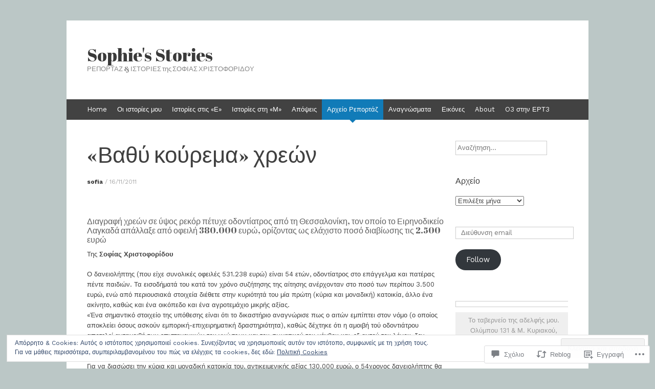

--- FILE ---
content_type: text/html; charset=UTF-8
request_url: https://sofistories.com/2011/11/16/%CE%B2%CE%B1%CE%B8%CF%8D-%CE%BA%CE%BF%CF%8D%CF%81%CE%B5%CE%BC%CE%B1-%CF%87%CF%81%CE%B5%CF%8E%CE%BD/
body_size: 61476
content:
<!DOCTYPE html>
<html lang="el-GR">
<head>
<meta charset="UTF-8" />
<meta name="viewport" content="width=device-width, initial-scale=1" />
<title>«Βαθύ κούρεμα» χρεών | Sophie&#039;s Stories</title>
<link rel="profile" href="http://gmpg.org/xfn/11" />
<link rel="pingback" href="https://sofistories.com/xmlrpc.php" />
<!--[if lt IE 9]>
<script src="https://s0.wp.com/wp-content/themes/pub/expound/js/html5.js?m=1376965621i" type="text/javascript"></script>
<![endif]-->

<script type="text/javascript">
  WebFontConfig = {"google":{"families":["Abril+Fatface:r:latin,latin-ext","Work+Sans:r,i,b,bi:latin,latin-ext"]},"api_url":"https:\/\/fonts-api.wp.com\/css"};
  (function() {
    var wf = document.createElement('script');
    wf.src = '/wp-content/plugins/custom-fonts/js/webfont.js';
    wf.type = 'text/javascript';
    wf.async = 'true';
    var s = document.getElementsByTagName('script')[0];
    s.parentNode.insertBefore(wf, s);
	})();
</script><style id="jetpack-custom-fonts-css">.wf-active body{font-family:"Work Sans",sans-serif}.wf-active button, .wf-active input, .wf-active select, .wf-active textarea{font-family:"Work Sans",sans-serif}.wf-active blockquote{font-family:"Work Sans",sans-serif}.wf-active body{font-family:"Work Sans",sans-serif}.wf-active th{font-weight:400;font-family:"Abril Fatface",sans-serif;font-style:normal}.wf-active h1, .wf-active h2, .wf-active h3{font-weight:400;font-family:"Abril Fatface",sans-serif;font-style:normal}.wf-active h1{font-style:normal;font-weight:400}.wf-active h2{font-style:normal;font-weight:400}.wf-active h3{font-style:normal;font-weight:400}.wf-active h4, .wf-active h5, .wf-active h6{font-weight:400;font-style:normal}.wf-active .site-title{font-family:"Abril Fatface",sans-serif;font-style:normal;font-weight:400}.wf-active .site-description, .wf-active .single .site-content .related-content .entry-title{font-weight:400;font-style:normal}.wf-active .featured-content .entry-title, .wf-active .site-content .entry-title, .wf-active .featured-content-secondary .entry-title, .wf-active .comments-area #reply-title, .wf-active .comments-area .comments-title{font-style:normal;font-weight:400}.wf-active .comments-area footer .comment-author{font-family:"Abril Fatface",sans-serif;font-style:normal;font-weight:400}.wf-active .single .site-content .entry-title{font-style:normal;font-weight:400}.wf-active .widget-area .widget-title{font-style:normal;font-weight:400}@media only screen and (max-width : 900px){.wf-active .main-small-navigation .menu-toggle{font-style:normal;font-weight:400}}</style>
<meta name='robots' content='max-image-preview:large' />
<meta name="google-site-verification" content="EzJtW8BWcPqWqE62RaWAlvRoTAV9Lga2wWd034hDvE8" />

<!-- Async WordPress.com Remote Login -->
<script id="wpcom_remote_login_js">
var wpcom_remote_login_extra_auth = '';
function wpcom_remote_login_remove_dom_node_id( element_id ) {
	var dom_node = document.getElementById( element_id );
	if ( dom_node ) { dom_node.parentNode.removeChild( dom_node ); }
}
function wpcom_remote_login_remove_dom_node_classes( class_name ) {
	var dom_nodes = document.querySelectorAll( '.' + class_name );
	for ( var i = 0; i < dom_nodes.length; i++ ) {
		dom_nodes[ i ].parentNode.removeChild( dom_nodes[ i ] );
	}
}
function wpcom_remote_login_final_cleanup() {
	wpcom_remote_login_remove_dom_node_classes( "wpcom_remote_login_msg" );
	wpcom_remote_login_remove_dom_node_id( "wpcom_remote_login_key" );
	wpcom_remote_login_remove_dom_node_id( "wpcom_remote_login_validate" );
	wpcom_remote_login_remove_dom_node_id( "wpcom_remote_login_js" );
	wpcom_remote_login_remove_dom_node_id( "wpcom_request_access_iframe" );
	wpcom_remote_login_remove_dom_node_id( "wpcom_request_access_styles" );
}

// Watch for messages back from the remote login
window.addEventListener( "message", function( e ) {
	if ( e.origin === "https://r-login.wordpress.com" ) {
		var data = {};
		try {
			data = JSON.parse( e.data );
		} catch( e ) {
			wpcom_remote_login_final_cleanup();
			return;
		}

		if ( data.msg === 'LOGIN' ) {
			// Clean up the login check iframe
			wpcom_remote_login_remove_dom_node_id( "wpcom_remote_login_key" );

			var id_regex = new RegExp( /^[0-9]+$/ );
			var token_regex = new RegExp( /^.*|.*|.*$/ );
			if (
				token_regex.test( data.token )
				&& id_regex.test( data.wpcomid )
			) {
				// We have everything we need to ask for a login
				var script = document.createElement( "script" );
				script.setAttribute( "id", "wpcom_remote_login_validate" );
				script.src = '/remote-login.php?wpcom_remote_login=validate'
					+ '&wpcomid=' + data.wpcomid
					+ '&token=' + encodeURIComponent( data.token )
					+ '&host=' + window.location.protocol
					+ '//' + window.location.hostname
					+ '&postid=2598'
					+ '&is_singular=1';
				document.body.appendChild( script );
			}

			return;
		}

		// Safari ITP, not logged in, so redirect
		if ( data.msg === 'LOGIN-REDIRECT' ) {
			window.location = 'https://wordpress.com/log-in?redirect_to=' + window.location.href;
			return;
		}

		// Safari ITP, storage access failed, remove the request
		if ( data.msg === 'LOGIN-REMOVE' ) {
			var css_zap = 'html { -webkit-transition: margin-top 1s; transition: margin-top 1s; } /* 9001 */ html { margin-top: 0 !important; } * html body { margin-top: 0 !important; } @media screen and ( max-width: 782px ) { html { margin-top: 0 !important; } * html body { margin-top: 0 !important; } }';
			var style_zap = document.createElement( 'style' );
			style_zap.type = 'text/css';
			style_zap.appendChild( document.createTextNode( css_zap ) );
			document.body.appendChild( style_zap );

			var e = document.getElementById( 'wpcom_request_access_iframe' );
			e.parentNode.removeChild( e );

			document.cookie = 'wordpress_com_login_access=denied; path=/; max-age=31536000';

			return;
		}

		// Safari ITP
		if ( data.msg === 'REQUEST_ACCESS' ) {
			console.log( 'request access: safari' );

			// Check ITP iframe enable/disable knob
			if ( wpcom_remote_login_extra_auth !== 'safari_itp_iframe' ) {
				return;
			}

			// If we are in a "private window" there is no ITP.
			var private_window = false;
			try {
				var opendb = window.openDatabase( null, null, null, null );
			} catch( e ) {
				private_window = true;
			}

			if ( private_window ) {
				console.log( 'private window' );
				return;
			}

			var iframe = document.createElement( 'iframe' );
			iframe.id = 'wpcom_request_access_iframe';
			iframe.setAttribute( 'scrolling', 'no' );
			iframe.setAttribute( 'sandbox', 'allow-storage-access-by-user-activation allow-scripts allow-same-origin allow-top-navigation-by-user-activation' );
			iframe.src = 'https://r-login.wordpress.com/remote-login.php?wpcom_remote_login=request_access&origin=' + encodeURIComponent( data.origin ) + '&wpcomid=' + encodeURIComponent( data.wpcomid );

			var css = 'html { -webkit-transition: margin-top 1s; transition: margin-top 1s; } /* 9001 */ html { margin-top: 46px !important; } * html body { margin-top: 46px !important; } @media screen and ( max-width: 660px ) { html { margin-top: 71px !important; } * html body { margin-top: 71px !important; } #wpcom_request_access_iframe { display: block; height: 71px !important; } } #wpcom_request_access_iframe { border: 0px; height: 46px; position: fixed; top: 0; left: 0; width: 100%; min-width: 100%; z-index: 99999; background: #23282d; } ';

			var style = document.createElement( 'style' );
			style.type = 'text/css';
			style.id = 'wpcom_request_access_styles';
			style.appendChild( document.createTextNode( css ) );
			document.body.appendChild( style );

			document.body.appendChild( iframe );
		}

		if ( data.msg === 'DONE' ) {
			wpcom_remote_login_final_cleanup();
		}
	}
}, false );

// Inject the remote login iframe after the page has had a chance to load
// more critical resources
window.addEventListener( "DOMContentLoaded", function( e ) {
	var iframe = document.createElement( "iframe" );
	iframe.style.display = "none";
	iframe.setAttribute( "scrolling", "no" );
	iframe.setAttribute( "id", "wpcom_remote_login_key" );
	iframe.src = "https://r-login.wordpress.com/remote-login.php"
		+ "?wpcom_remote_login=key"
		+ "&origin=aHR0cHM6Ly9zb2Zpc3Rvcmllcy5jb20%3D"
		+ "&wpcomid=36097262"
		+ "&time=" + Math.floor( Date.now() / 1000 );
	document.body.appendChild( iframe );
}, false );
</script>
<link rel='dns-prefetch' href='//s0.wp.com' />
<link rel='dns-prefetch' href='//widgets.wp.com' />
<link rel='dns-prefetch' href='//wordpress.com' />
<link rel='dns-prefetch' href='//af.pubmine.com' />
<link rel="alternate" type="application/rss+xml" title="Ροή RSS &raquo; Sophie&#039;s Stories" href="https://sofistories.com/feed/" />
<link rel="alternate" type="application/rss+xml" title="Κανάλι σχολίων &raquo; Sophie&#039;s Stories" href="https://sofistories.com/comments/feed/" />
<link rel="alternate" type="application/rss+xml" title="Κανάλι σχολίων «Βαθύ κούρεμα» χρεών &raquo; Sophie&#039;s Stories" href="https://sofistories.com/2011/11/16/%ce%b2%ce%b1%ce%b8%cf%8d-%ce%ba%ce%bf%cf%8d%cf%81%ce%b5%ce%bc%ce%b1-%cf%87%cf%81%ce%b5%cf%8e%ce%bd/feed/" />
	<script type="text/javascript">
		/* <![CDATA[ */
		function addLoadEvent(func) {
			var oldonload = window.onload;
			if (typeof window.onload != 'function') {
				window.onload = func;
			} else {
				window.onload = function () {
					oldonload();
					func();
				}
			}
		}
		/* ]]> */
	</script>
	<link crossorigin='anonymous' rel='stylesheet' id='all-css-0-1' href='/_static/??/wp-content/mu-plugins/widgets/eu-cookie-law/templates/style.css,/wp-content/mu-plugins/likes/jetpack-likes.css?m=1743883414j&cssminify=yes' type='text/css' media='all' />
<style id='wp-emoji-styles-inline-css'>

	img.wp-smiley, img.emoji {
		display: inline !important;
		border: none !important;
		box-shadow: none !important;
		height: 1em !important;
		width: 1em !important;
		margin: 0 0.07em !important;
		vertical-align: -0.1em !important;
		background: none !important;
		padding: 0 !important;
	}
/*# sourceURL=wp-emoji-styles-inline-css */
</style>
<link crossorigin='anonymous' rel='stylesheet' id='all-css-2-1' href='/wp-content/plugins/gutenberg-core/v22.4.0/build/styles/block-library/style.min.css?m=1768935615i&cssminify=yes' type='text/css' media='all' />
<style id='wp-block-library-inline-css'>
.has-text-align-justify {
	text-align:justify;
}
.has-text-align-justify{text-align:justify;}

/*# sourceURL=wp-block-library-inline-css */
</style><style id='global-styles-inline-css'>
:root{--wp--preset--aspect-ratio--square: 1;--wp--preset--aspect-ratio--4-3: 4/3;--wp--preset--aspect-ratio--3-4: 3/4;--wp--preset--aspect-ratio--3-2: 3/2;--wp--preset--aspect-ratio--2-3: 2/3;--wp--preset--aspect-ratio--16-9: 16/9;--wp--preset--aspect-ratio--9-16: 9/16;--wp--preset--color--black: #000000;--wp--preset--color--cyan-bluish-gray: #abb8c3;--wp--preset--color--white: #ffffff;--wp--preset--color--pale-pink: #f78da7;--wp--preset--color--vivid-red: #cf2e2e;--wp--preset--color--luminous-vivid-orange: #ff6900;--wp--preset--color--luminous-vivid-amber: #fcb900;--wp--preset--color--light-green-cyan: #7bdcb5;--wp--preset--color--vivid-green-cyan: #00d084;--wp--preset--color--pale-cyan-blue: #8ed1fc;--wp--preset--color--vivid-cyan-blue: #0693e3;--wp--preset--color--vivid-purple: #9b51e0;--wp--preset--gradient--vivid-cyan-blue-to-vivid-purple: linear-gradient(135deg,rgb(6,147,227) 0%,rgb(155,81,224) 100%);--wp--preset--gradient--light-green-cyan-to-vivid-green-cyan: linear-gradient(135deg,rgb(122,220,180) 0%,rgb(0,208,130) 100%);--wp--preset--gradient--luminous-vivid-amber-to-luminous-vivid-orange: linear-gradient(135deg,rgb(252,185,0) 0%,rgb(255,105,0) 100%);--wp--preset--gradient--luminous-vivid-orange-to-vivid-red: linear-gradient(135deg,rgb(255,105,0) 0%,rgb(207,46,46) 100%);--wp--preset--gradient--very-light-gray-to-cyan-bluish-gray: linear-gradient(135deg,rgb(238,238,238) 0%,rgb(169,184,195) 100%);--wp--preset--gradient--cool-to-warm-spectrum: linear-gradient(135deg,rgb(74,234,220) 0%,rgb(151,120,209) 20%,rgb(207,42,186) 40%,rgb(238,44,130) 60%,rgb(251,105,98) 80%,rgb(254,248,76) 100%);--wp--preset--gradient--blush-light-purple: linear-gradient(135deg,rgb(255,206,236) 0%,rgb(152,150,240) 100%);--wp--preset--gradient--blush-bordeaux: linear-gradient(135deg,rgb(254,205,165) 0%,rgb(254,45,45) 50%,rgb(107,0,62) 100%);--wp--preset--gradient--luminous-dusk: linear-gradient(135deg,rgb(255,203,112) 0%,rgb(199,81,192) 50%,rgb(65,88,208) 100%);--wp--preset--gradient--pale-ocean: linear-gradient(135deg,rgb(255,245,203) 0%,rgb(182,227,212) 50%,rgb(51,167,181) 100%);--wp--preset--gradient--electric-grass: linear-gradient(135deg,rgb(202,248,128) 0%,rgb(113,206,126) 100%);--wp--preset--gradient--midnight: linear-gradient(135deg,rgb(2,3,129) 0%,rgb(40,116,252) 100%);--wp--preset--font-size--small: 13px;--wp--preset--font-size--medium: 20px;--wp--preset--font-size--large: 36px;--wp--preset--font-size--x-large: 42px;--wp--preset--font-family--albert-sans: 'Albert Sans', sans-serif;--wp--preset--font-family--alegreya: Alegreya, serif;--wp--preset--font-family--arvo: Arvo, serif;--wp--preset--font-family--bodoni-moda: 'Bodoni Moda', serif;--wp--preset--font-family--bricolage-grotesque: 'Bricolage Grotesque', sans-serif;--wp--preset--font-family--cabin: Cabin, sans-serif;--wp--preset--font-family--chivo: Chivo, sans-serif;--wp--preset--font-family--commissioner: Commissioner, sans-serif;--wp--preset--font-family--cormorant: Cormorant, serif;--wp--preset--font-family--courier-prime: 'Courier Prime', monospace;--wp--preset--font-family--crimson-pro: 'Crimson Pro', serif;--wp--preset--font-family--dm-mono: 'DM Mono', monospace;--wp--preset--font-family--dm-sans: 'DM Sans', sans-serif;--wp--preset--font-family--dm-serif-display: 'DM Serif Display', serif;--wp--preset--font-family--domine: Domine, serif;--wp--preset--font-family--eb-garamond: 'EB Garamond', serif;--wp--preset--font-family--epilogue: Epilogue, sans-serif;--wp--preset--font-family--fahkwang: Fahkwang, sans-serif;--wp--preset--font-family--figtree: Figtree, sans-serif;--wp--preset--font-family--fira-sans: 'Fira Sans', sans-serif;--wp--preset--font-family--fjalla-one: 'Fjalla One', sans-serif;--wp--preset--font-family--fraunces: Fraunces, serif;--wp--preset--font-family--gabarito: Gabarito, system-ui;--wp--preset--font-family--ibm-plex-mono: 'IBM Plex Mono', monospace;--wp--preset--font-family--ibm-plex-sans: 'IBM Plex Sans', sans-serif;--wp--preset--font-family--ibarra-real-nova: 'Ibarra Real Nova', serif;--wp--preset--font-family--instrument-serif: 'Instrument Serif', serif;--wp--preset--font-family--inter: Inter, sans-serif;--wp--preset--font-family--josefin-sans: 'Josefin Sans', sans-serif;--wp--preset--font-family--jost: Jost, sans-serif;--wp--preset--font-family--libre-baskerville: 'Libre Baskerville', serif;--wp--preset--font-family--libre-franklin: 'Libre Franklin', sans-serif;--wp--preset--font-family--literata: Literata, serif;--wp--preset--font-family--lora: Lora, serif;--wp--preset--font-family--merriweather: Merriweather, serif;--wp--preset--font-family--montserrat: Montserrat, sans-serif;--wp--preset--font-family--newsreader: Newsreader, serif;--wp--preset--font-family--noto-sans-mono: 'Noto Sans Mono', sans-serif;--wp--preset--font-family--nunito: Nunito, sans-serif;--wp--preset--font-family--open-sans: 'Open Sans', sans-serif;--wp--preset--font-family--overpass: Overpass, sans-serif;--wp--preset--font-family--pt-serif: 'PT Serif', serif;--wp--preset--font-family--petrona: Petrona, serif;--wp--preset--font-family--piazzolla: Piazzolla, serif;--wp--preset--font-family--playfair-display: 'Playfair Display', serif;--wp--preset--font-family--plus-jakarta-sans: 'Plus Jakarta Sans', sans-serif;--wp--preset--font-family--poppins: Poppins, sans-serif;--wp--preset--font-family--raleway: Raleway, sans-serif;--wp--preset--font-family--roboto: Roboto, sans-serif;--wp--preset--font-family--roboto-slab: 'Roboto Slab', serif;--wp--preset--font-family--rubik: Rubik, sans-serif;--wp--preset--font-family--rufina: Rufina, serif;--wp--preset--font-family--sora: Sora, sans-serif;--wp--preset--font-family--source-sans-3: 'Source Sans 3', sans-serif;--wp--preset--font-family--source-serif-4: 'Source Serif 4', serif;--wp--preset--font-family--space-mono: 'Space Mono', monospace;--wp--preset--font-family--syne: Syne, sans-serif;--wp--preset--font-family--texturina: Texturina, serif;--wp--preset--font-family--urbanist: Urbanist, sans-serif;--wp--preset--font-family--work-sans: 'Work Sans', sans-serif;--wp--preset--spacing--20: 0.44rem;--wp--preset--spacing--30: 0.67rem;--wp--preset--spacing--40: 1rem;--wp--preset--spacing--50: 1.5rem;--wp--preset--spacing--60: 2.25rem;--wp--preset--spacing--70: 3.38rem;--wp--preset--spacing--80: 5.06rem;--wp--preset--shadow--natural: 6px 6px 9px rgba(0, 0, 0, 0.2);--wp--preset--shadow--deep: 12px 12px 50px rgba(0, 0, 0, 0.4);--wp--preset--shadow--sharp: 6px 6px 0px rgba(0, 0, 0, 0.2);--wp--preset--shadow--outlined: 6px 6px 0px -3px rgb(255, 255, 255), 6px 6px rgb(0, 0, 0);--wp--preset--shadow--crisp: 6px 6px 0px rgb(0, 0, 0);}:where(body) { margin: 0; }:where(.is-layout-flex){gap: 0.5em;}:where(.is-layout-grid){gap: 0.5em;}body .is-layout-flex{display: flex;}.is-layout-flex{flex-wrap: wrap;align-items: center;}.is-layout-flex > :is(*, div){margin: 0;}body .is-layout-grid{display: grid;}.is-layout-grid > :is(*, div){margin: 0;}body{padding-top: 0px;padding-right: 0px;padding-bottom: 0px;padding-left: 0px;}:root :where(.wp-element-button, .wp-block-button__link){background-color: #32373c;border-width: 0;color: #fff;font-family: inherit;font-size: inherit;font-style: inherit;font-weight: inherit;letter-spacing: inherit;line-height: inherit;padding-top: calc(0.667em + 2px);padding-right: calc(1.333em + 2px);padding-bottom: calc(0.667em + 2px);padding-left: calc(1.333em + 2px);text-decoration: none;text-transform: inherit;}.has-black-color{color: var(--wp--preset--color--black) !important;}.has-cyan-bluish-gray-color{color: var(--wp--preset--color--cyan-bluish-gray) !important;}.has-white-color{color: var(--wp--preset--color--white) !important;}.has-pale-pink-color{color: var(--wp--preset--color--pale-pink) !important;}.has-vivid-red-color{color: var(--wp--preset--color--vivid-red) !important;}.has-luminous-vivid-orange-color{color: var(--wp--preset--color--luminous-vivid-orange) !important;}.has-luminous-vivid-amber-color{color: var(--wp--preset--color--luminous-vivid-amber) !important;}.has-light-green-cyan-color{color: var(--wp--preset--color--light-green-cyan) !important;}.has-vivid-green-cyan-color{color: var(--wp--preset--color--vivid-green-cyan) !important;}.has-pale-cyan-blue-color{color: var(--wp--preset--color--pale-cyan-blue) !important;}.has-vivid-cyan-blue-color{color: var(--wp--preset--color--vivid-cyan-blue) !important;}.has-vivid-purple-color{color: var(--wp--preset--color--vivid-purple) !important;}.has-black-background-color{background-color: var(--wp--preset--color--black) !important;}.has-cyan-bluish-gray-background-color{background-color: var(--wp--preset--color--cyan-bluish-gray) !important;}.has-white-background-color{background-color: var(--wp--preset--color--white) !important;}.has-pale-pink-background-color{background-color: var(--wp--preset--color--pale-pink) !important;}.has-vivid-red-background-color{background-color: var(--wp--preset--color--vivid-red) !important;}.has-luminous-vivid-orange-background-color{background-color: var(--wp--preset--color--luminous-vivid-orange) !important;}.has-luminous-vivid-amber-background-color{background-color: var(--wp--preset--color--luminous-vivid-amber) !important;}.has-light-green-cyan-background-color{background-color: var(--wp--preset--color--light-green-cyan) !important;}.has-vivid-green-cyan-background-color{background-color: var(--wp--preset--color--vivid-green-cyan) !important;}.has-pale-cyan-blue-background-color{background-color: var(--wp--preset--color--pale-cyan-blue) !important;}.has-vivid-cyan-blue-background-color{background-color: var(--wp--preset--color--vivid-cyan-blue) !important;}.has-vivid-purple-background-color{background-color: var(--wp--preset--color--vivid-purple) !important;}.has-black-border-color{border-color: var(--wp--preset--color--black) !important;}.has-cyan-bluish-gray-border-color{border-color: var(--wp--preset--color--cyan-bluish-gray) !important;}.has-white-border-color{border-color: var(--wp--preset--color--white) !important;}.has-pale-pink-border-color{border-color: var(--wp--preset--color--pale-pink) !important;}.has-vivid-red-border-color{border-color: var(--wp--preset--color--vivid-red) !important;}.has-luminous-vivid-orange-border-color{border-color: var(--wp--preset--color--luminous-vivid-orange) !important;}.has-luminous-vivid-amber-border-color{border-color: var(--wp--preset--color--luminous-vivid-amber) !important;}.has-light-green-cyan-border-color{border-color: var(--wp--preset--color--light-green-cyan) !important;}.has-vivid-green-cyan-border-color{border-color: var(--wp--preset--color--vivid-green-cyan) !important;}.has-pale-cyan-blue-border-color{border-color: var(--wp--preset--color--pale-cyan-blue) !important;}.has-vivid-cyan-blue-border-color{border-color: var(--wp--preset--color--vivid-cyan-blue) !important;}.has-vivid-purple-border-color{border-color: var(--wp--preset--color--vivid-purple) !important;}.has-vivid-cyan-blue-to-vivid-purple-gradient-background{background: var(--wp--preset--gradient--vivid-cyan-blue-to-vivid-purple) !important;}.has-light-green-cyan-to-vivid-green-cyan-gradient-background{background: var(--wp--preset--gradient--light-green-cyan-to-vivid-green-cyan) !important;}.has-luminous-vivid-amber-to-luminous-vivid-orange-gradient-background{background: var(--wp--preset--gradient--luminous-vivid-amber-to-luminous-vivid-orange) !important;}.has-luminous-vivid-orange-to-vivid-red-gradient-background{background: var(--wp--preset--gradient--luminous-vivid-orange-to-vivid-red) !important;}.has-very-light-gray-to-cyan-bluish-gray-gradient-background{background: var(--wp--preset--gradient--very-light-gray-to-cyan-bluish-gray) !important;}.has-cool-to-warm-spectrum-gradient-background{background: var(--wp--preset--gradient--cool-to-warm-spectrum) !important;}.has-blush-light-purple-gradient-background{background: var(--wp--preset--gradient--blush-light-purple) !important;}.has-blush-bordeaux-gradient-background{background: var(--wp--preset--gradient--blush-bordeaux) !important;}.has-luminous-dusk-gradient-background{background: var(--wp--preset--gradient--luminous-dusk) !important;}.has-pale-ocean-gradient-background{background: var(--wp--preset--gradient--pale-ocean) !important;}.has-electric-grass-gradient-background{background: var(--wp--preset--gradient--electric-grass) !important;}.has-midnight-gradient-background{background: var(--wp--preset--gradient--midnight) !important;}.has-small-font-size{font-size: var(--wp--preset--font-size--small) !important;}.has-medium-font-size{font-size: var(--wp--preset--font-size--medium) !important;}.has-large-font-size{font-size: var(--wp--preset--font-size--large) !important;}.has-x-large-font-size{font-size: var(--wp--preset--font-size--x-large) !important;}.has-albert-sans-font-family{font-family: var(--wp--preset--font-family--albert-sans) !important;}.has-alegreya-font-family{font-family: var(--wp--preset--font-family--alegreya) !important;}.has-arvo-font-family{font-family: var(--wp--preset--font-family--arvo) !important;}.has-bodoni-moda-font-family{font-family: var(--wp--preset--font-family--bodoni-moda) !important;}.has-bricolage-grotesque-font-family{font-family: var(--wp--preset--font-family--bricolage-grotesque) !important;}.has-cabin-font-family{font-family: var(--wp--preset--font-family--cabin) !important;}.has-chivo-font-family{font-family: var(--wp--preset--font-family--chivo) !important;}.has-commissioner-font-family{font-family: var(--wp--preset--font-family--commissioner) !important;}.has-cormorant-font-family{font-family: var(--wp--preset--font-family--cormorant) !important;}.has-courier-prime-font-family{font-family: var(--wp--preset--font-family--courier-prime) !important;}.has-crimson-pro-font-family{font-family: var(--wp--preset--font-family--crimson-pro) !important;}.has-dm-mono-font-family{font-family: var(--wp--preset--font-family--dm-mono) !important;}.has-dm-sans-font-family{font-family: var(--wp--preset--font-family--dm-sans) !important;}.has-dm-serif-display-font-family{font-family: var(--wp--preset--font-family--dm-serif-display) !important;}.has-domine-font-family{font-family: var(--wp--preset--font-family--domine) !important;}.has-eb-garamond-font-family{font-family: var(--wp--preset--font-family--eb-garamond) !important;}.has-epilogue-font-family{font-family: var(--wp--preset--font-family--epilogue) !important;}.has-fahkwang-font-family{font-family: var(--wp--preset--font-family--fahkwang) !important;}.has-figtree-font-family{font-family: var(--wp--preset--font-family--figtree) !important;}.has-fira-sans-font-family{font-family: var(--wp--preset--font-family--fira-sans) !important;}.has-fjalla-one-font-family{font-family: var(--wp--preset--font-family--fjalla-one) !important;}.has-fraunces-font-family{font-family: var(--wp--preset--font-family--fraunces) !important;}.has-gabarito-font-family{font-family: var(--wp--preset--font-family--gabarito) !important;}.has-ibm-plex-mono-font-family{font-family: var(--wp--preset--font-family--ibm-plex-mono) !important;}.has-ibm-plex-sans-font-family{font-family: var(--wp--preset--font-family--ibm-plex-sans) !important;}.has-ibarra-real-nova-font-family{font-family: var(--wp--preset--font-family--ibarra-real-nova) !important;}.has-instrument-serif-font-family{font-family: var(--wp--preset--font-family--instrument-serif) !important;}.has-inter-font-family{font-family: var(--wp--preset--font-family--inter) !important;}.has-josefin-sans-font-family{font-family: var(--wp--preset--font-family--josefin-sans) !important;}.has-jost-font-family{font-family: var(--wp--preset--font-family--jost) !important;}.has-libre-baskerville-font-family{font-family: var(--wp--preset--font-family--libre-baskerville) !important;}.has-libre-franklin-font-family{font-family: var(--wp--preset--font-family--libre-franklin) !important;}.has-literata-font-family{font-family: var(--wp--preset--font-family--literata) !important;}.has-lora-font-family{font-family: var(--wp--preset--font-family--lora) !important;}.has-merriweather-font-family{font-family: var(--wp--preset--font-family--merriweather) !important;}.has-montserrat-font-family{font-family: var(--wp--preset--font-family--montserrat) !important;}.has-newsreader-font-family{font-family: var(--wp--preset--font-family--newsreader) !important;}.has-noto-sans-mono-font-family{font-family: var(--wp--preset--font-family--noto-sans-mono) !important;}.has-nunito-font-family{font-family: var(--wp--preset--font-family--nunito) !important;}.has-open-sans-font-family{font-family: var(--wp--preset--font-family--open-sans) !important;}.has-overpass-font-family{font-family: var(--wp--preset--font-family--overpass) !important;}.has-pt-serif-font-family{font-family: var(--wp--preset--font-family--pt-serif) !important;}.has-petrona-font-family{font-family: var(--wp--preset--font-family--petrona) !important;}.has-piazzolla-font-family{font-family: var(--wp--preset--font-family--piazzolla) !important;}.has-playfair-display-font-family{font-family: var(--wp--preset--font-family--playfair-display) !important;}.has-plus-jakarta-sans-font-family{font-family: var(--wp--preset--font-family--plus-jakarta-sans) !important;}.has-poppins-font-family{font-family: var(--wp--preset--font-family--poppins) !important;}.has-raleway-font-family{font-family: var(--wp--preset--font-family--raleway) !important;}.has-roboto-font-family{font-family: var(--wp--preset--font-family--roboto) !important;}.has-roboto-slab-font-family{font-family: var(--wp--preset--font-family--roboto-slab) !important;}.has-rubik-font-family{font-family: var(--wp--preset--font-family--rubik) !important;}.has-rufina-font-family{font-family: var(--wp--preset--font-family--rufina) !important;}.has-sora-font-family{font-family: var(--wp--preset--font-family--sora) !important;}.has-source-sans-3-font-family{font-family: var(--wp--preset--font-family--source-sans-3) !important;}.has-source-serif-4-font-family{font-family: var(--wp--preset--font-family--source-serif-4) !important;}.has-space-mono-font-family{font-family: var(--wp--preset--font-family--space-mono) !important;}.has-syne-font-family{font-family: var(--wp--preset--font-family--syne) !important;}.has-texturina-font-family{font-family: var(--wp--preset--font-family--texturina) !important;}.has-urbanist-font-family{font-family: var(--wp--preset--font-family--urbanist) !important;}.has-work-sans-font-family{font-family: var(--wp--preset--font-family--work-sans) !important;}
/*# sourceURL=global-styles-inline-css */
</style>

<style id='classic-theme-styles-inline-css'>
.wp-block-button__link{background-color:#32373c;border-radius:9999px;box-shadow:none;color:#fff;font-size:1.125em;padding:calc(.667em + 2px) calc(1.333em + 2px);text-decoration:none}.wp-block-file__button{background:#32373c;color:#fff}.wp-block-accordion-heading{margin:0}.wp-block-accordion-heading__toggle{background-color:inherit!important;color:inherit!important}.wp-block-accordion-heading__toggle:not(:focus-visible){outline:none}.wp-block-accordion-heading__toggle:focus,.wp-block-accordion-heading__toggle:hover{background-color:inherit!important;border:none;box-shadow:none;color:inherit;padding:var(--wp--preset--spacing--20,1em) 0;text-decoration:none}.wp-block-accordion-heading__toggle:focus-visible{outline:auto;outline-offset:0}
/*# sourceURL=/wp-content/plugins/gutenberg-core/v22.4.0/build/styles/block-library/classic.min.css */
</style>
<link crossorigin='anonymous' rel='stylesheet' id='all-css-4-1' href='/_static/??-eJx9jksOwjAMRC9EsEAtnwXiKCgfC1LqJIqd9vq4qtgAYmPJM/PsgbkYn5NgEqBmytjuMTH4XFF1KlZAE4QhWhyRNLb1zBv4jc1FGeNcqchsdFJsZOShIP/jBpRi/dOotJ5YDeCW3t5twhRyBdskkxWJ/osCrh5ci2OACavTzyoulflzX7pc6bI7Hk777tx1/fACNXxjkA==&cssminify=yes' type='text/css' media='all' />
<link rel='stylesheet' id='verbum-gutenberg-css-css' href='https://widgets.wp.com/verbum-block-editor/block-editor.css?ver=1738686361' media='all' />
<link crossorigin='anonymous' rel='stylesheet' id='all-css-6-1' href='/_static/??-eJx9jVEOwjAMQy9EicYQiA/EWbYSSqBNqjXV4PYEkGCAxJ/9EtswZueFFVkhVZdjDcQFvKRkyEU6o7nyReZGZkDAomTp8hLPw6RTj5isIdce8JKl8h6KXiP+PE7GB+yjBJPhsfy2/0IBxUXxnZLwh3GH2NFwj+7Stlkvm9WmbdvF6QaGbl0a&cssminify=yes' type='text/css' media='all' />
<style id='jetpack-global-styles-frontend-style-inline-css'>
:root { --font-headings: unset; --font-base: unset; --font-headings-default: -apple-system,BlinkMacSystemFont,"Segoe UI",Roboto,Oxygen-Sans,Ubuntu,Cantarell,"Helvetica Neue",sans-serif; --font-base-default: -apple-system,BlinkMacSystemFont,"Segoe UI",Roboto,Oxygen-Sans,Ubuntu,Cantarell,"Helvetica Neue",sans-serif;}
/*# sourceURL=jetpack-global-styles-frontend-style-inline-css */
</style>
<link crossorigin='anonymous' rel='stylesheet' id='all-css-8-1' href='/_static/??-eJyNjcsKAjEMRX/IGtQZBxfip0hMS9sxTYppGfx7H7gRN+7ugcs5sFRHKi1Ig9Jd5R6zGMyhVaTrh8G6QFHfORhYwlvw6P39PbPENZmt4G/ROQuBKWVkxxrVvuBH1lIoz2waILJekF+HUzlupnG3nQ77YZwfuRJIaQ==&cssminify=yes' type='text/css' media='all' />
<script type="text/javascript" id="wpcom-actionbar-placeholder-js-extra">
/* <![CDATA[ */
var actionbardata = {"siteID":"36097262","postID":"2598","siteURL":"https://sofistories.com","xhrURL":"https://sofistories.com/wp-admin/admin-ajax.php","nonce":"0c03c43c55","isLoggedIn":"","statusMessage":"","subsEmailDefault":"instantly","proxyScriptUrl":"https://s0.wp.com/wp-content/js/wpcom-proxy-request.js?m=1513050504i&amp;ver=20211021","shortlink":"https://wp.me/p2rsxU-FU","i18n":{"followedText":"\u039d\u03ad\u03b1 \u03ac\u03c1\u03b8\u03c1\u03b1 \u03b1\u03c0\u03cc \u03b1\u03c5\u03c4\u03cc\u03bd \u03c4\u03bf\u03bd \u03b9\u03c3\u03c4\u03cc\u03c4\u03bf\u03c0\u03bf \u03b8\u03b1 \u03b5\u03bc\u03c6\u03b1\u03bd\u03af\u03b6\u03bf\u03bd\u03c4\u03b1\u03b9 \u03c4\u03ce\u03c1\u03b1 \u03c3\u03c4\u03bf\u03bd \u003Ca href=\"https://wordpress.com/reader\"\u003E\u0391\u03bd\u03b1\u03b3\u03bd\u03ce\u03c3\u03c4\u03b7\u003C/a\u003E","foldBar":"\u03a3\u03cd\u03bc\u03c0\u03c4\u03c5\u03be\u03b7 \u03bc\u03c0\u03ac\u03c1\u03b1\u03c2","unfoldBar":"\u0386\u03bd\u03bf\u03b9\u03b3\u03bc\u03b1","shortLinkCopied":"\u039f \u03c3\u03cd\u03bd\u03b4\u03b5\u03c3\u03bc\u03bf\u03c2 \u03bc\u03b9\u03ba\u03c1\u03bf\u03cd URL \u03b1\u03bd\u03c4\u03b9\u03b3\u03c1\u03ac\u03c6\u03b7\u03ba\u03b5 \u03c3\u03c4\u03bf \u03c0\u03c1\u03cc\u03c7\u03b5\u03b9\u03c1\u03bf."}};
//# sourceURL=wpcom-actionbar-placeholder-js-extra
/* ]]> */
</script>
<script type="text/javascript" id="jetpack-mu-wpcom-settings-js-before">
/* <![CDATA[ */
var JETPACK_MU_WPCOM_SETTINGS = {"assetsUrl":"https://s0.wp.com/wp-content/mu-plugins/jetpack-mu-wpcom-plugin/sun/jetpack_vendor/automattic/jetpack-mu-wpcom/src/build/"};
//# sourceURL=jetpack-mu-wpcom-settings-js-before
/* ]]> */
</script>
<script crossorigin='anonymous' type='text/javascript'  src='/_static/??/wp-content/js/rlt-proxy.js,/wp-content/blog-plugins/wordads-classes/js/cmp/v2/cmp-non-gdpr.js?m=1720530689j'></script>
<script type="text/javascript" id="rlt-proxy-js-after">
/* <![CDATA[ */
	rltInitialize( {"token":null,"iframeOrigins":["https:\/\/widgets.wp.com"]} );
//# sourceURL=rlt-proxy-js-after
/* ]]> */
</script>
<link rel="EditURI" type="application/rsd+xml" title="RSD" href="https://sofistories.wordpress.com/xmlrpc.php?rsd" />
<meta name="generator" content="WordPress.com" />
<link rel="canonical" href="https://sofistories.com/2011/11/16/%ce%b2%ce%b1%ce%b8%cf%8d-%ce%ba%ce%bf%cf%8d%cf%81%ce%b5%ce%bc%ce%b1-%cf%87%cf%81%ce%b5%cf%8e%ce%bd/" />
<link rel='shortlink' href='https://wp.me/p2rsxU-FU' />
<link rel="alternate" type="application/json+oembed" href="https://public-api.wordpress.com/oembed/?format=json&amp;url=https%3A%2F%2Fsofistories.com%2F2011%2F11%2F16%2F%25ce%25b2%25ce%25b1%25ce%25b8%25cf%258d-%25ce%25ba%25ce%25bf%25cf%258d%25cf%2581%25ce%25b5%25ce%25bc%25ce%25b1-%25cf%2587%25cf%2581%25ce%25b5%25cf%258e%25ce%25bd%2F&amp;for=wpcom-auto-discovery" /><link rel="alternate" type="application/xml+oembed" href="https://public-api.wordpress.com/oembed/?format=xml&amp;url=https%3A%2F%2Fsofistories.com%2F2011%2F11%2F16%2F%25ce%25b2%25ce%25b1%25ce%25b8%25cf%258d-%25ce%25ba%25ce%25bf%25cf%258d%25cf%2581%25ce%25b5%25ce%25bc%25ce%25b1-%25cf%2587%25cf%2581%25ce%25b5%25cf%258e%25ce%25bd%2F&amp;for=wpcom-auto-discovery" />
<!-- Jetpack Open Graph Tags -->
<meta property="og:type" content="article" />
<meta property="og:title" content="«Βαθύ κούρεμα» χρεών" />
<meta property="og:url" content="https://sofistories.com/2011/11/16/%ce%b2%ce%b1%ce%b8%cf%8d-%ce%ba%ce%bf%cf%8d%cf%81%ce%b5%ce%bc%ce%b1-%cf%87%cf%81%ce%b5%cf%8e%ce%bd/" />
<meta property="og:description" content="Διαγραφή χρεών σε ύψος ρεκόρ πέτυχε οδοντίατρος από τη Θεσσαλονίκη, τον οποίο το Ειρηνοδικείο Λαγκαδά απάλλαξε από οφειλή 380.000 ευρώ, ορίζοντας ως ελάχιστο ποσό διαβίωσης τις 2.500 ευρώ Της Σοφία…" />
<meta property="article:published_time" content="2011-11-16T21:56:00+00:00" />
<meta property="article:modified_time" content="2016-10-31T20:17:13+00:00" />
<meta property="og:site_name" content="Sophie&#039;s Stories" />
<meta property="og:image" content="https://s0.wp.com/i/blank.jpg?m=1383295312i" />
<meta property="og:image:width" content="200" />
<meta property="og:image:height" content="200" />
<meta property="og:image:alt" content="" />
<meta property="og:locale" content="el_GR" />
<meta property="article:publisher" content="https://www.facebook.com/WordPresscom" />
<meta name="twitter:creator" content="@xrisofi" />
<meta name="twitter:site" content="@xrisofi" />
<meta name="twitter:text:title" content="«Βαθύ κούρεμα» χρεών" />
<meta name="twitter:card" content="summary" />

<!-- End Jetpack Open Graph Tags -->
<link rel="shortcut icon" type="image/x-icon" href="https://s0.wp.com/i/favicon.ico?m=1713425267i" sizes="16x16 24x24 32x32 48x48" />
<link rel="icon" type="image/x-icon" href="https://s0.wp.com/i/favicon.ico?m=1713425267i" sizes="16x16 24x24 32x32 48x48" />
<link rel="apple-touch-icon" href="https://s0.wp.com/i/webclip.png?m=1713868326i" />
<link rel='openid.server' href='https://sofistories.com/?openidserver=1' />
<link rel='openid.delegate' href='https://sofistories.com/' />
<link rel="search" type="application/opensearchdescription+xml" href="https://sofistories.com/osd.xml" title="Sophie&#039;s Stories" />
<link rel="search" type="application/opensearchdescription+xml" href="https://s1.wp.com/opensearch.xml" title="WordPress.com" />
<meta name="theme-color" content="#bbc7c6" />
		<style type="text/css">
			.recentcomments a {
				display: inline !important;
				padding: 0 !important;
				margin: 0 !important;
			}

			table.recentcommentsavatartop img.avatar, table.recentcommentsavatarend img.avatar {
				border: 0px;
				margin: 0;
			}

			table.recentcommentsavatartop a, table.recentcommentsavatarend a {
				border: 0px !important;
				background-color: transparent !important;
			}

			td.recentcommentsavatarend, td.recentcommentsavatartop {
				padding: 0px 0px 1px 0px;
				margin: 0px;
			}

			td.recentcommentstextend {
				border: none !important;
				padding: 0px 0px 2px 10px;
			}

			.rtl td.recentcommentstextend {
				padding: 0px 10px 2px 0px;
			}

			td.recentcommentstexttop {
				border: none;
				padding: 0px 0px 0px 10px;
			}

			.rtl td.recentcommentstexttop {
				padding: 0px 10px 0px 0px;
			}
		</style>
		<meta name="description" content="Διαγραφή χρεών σε ύψος ρεκόρ πέτυχε οδοντίατρος από τη Θεσσαλονίκη, τον οποίο το Ειρηνοδικείο Λαγκαδά απάλλαξε από οφειλή 380.000 ευρώ, ορίζοντας ως ελάχιστο ποσό διαβίωσης τις 2.500 ευρώ Της Σοφίας Χριστοφορίδου Ο δανειολήπτης (που είχε συνολικές οφειλές 531.238 ευρώ) είναι 54 ετών, οδοντίατρος στο επάγγελμα και πατέρας πέντε παιδιών. Τα εισοδήματά του κατά τον χρόνο συζήτησης&hellip;" />
<style type="text/css" id="custom-background-css">
body.custom-background { background-color: #bbc7c6; }
</style>
	<script type="text/javascript">
/* <![CDATA[ */
var wa_client = {}; wa_client.cmd = []; wa_client.config = { 'blog_id': 36097262, 'blog_language': 'el', 'is_wordads': false, 'hosting_type': 0, 'afp_account_id': null, 'afp_host_id': 5038568878849053, 'theme': 'pub/expound', '_': { 'title': 'Διαφήμιση', 'privacy_settings': 'Ρυθμίσεις απορρήτου' }, 'formats': [ 'inline', 'belowpost', 'bottom_sticky', 'sidebar_sticky_right', 'sidebar', 'gutenberg_rectangle', 'gutenberg_leaderboard', 'gutenberg_mobile_leaderboard', 'gutenberg_skyscraper' ] };
/* ]]> */
</script>
		<script type="text/javascript">

			window.doNotSellCallback = function() {

				var linkElements = [
					'a[href="https://wordpress.com/?ref=footer_blog"]',
					'a[href="https://wordpress.com/?ref=footer_website"]',
					'a[href="https://wordpress.com/?ref=vertical_footer"]',
					'a[href^="https://wordpress.com/?ref=footer_segment_"]',
				].join(',');

				var dnsLink = document.createElement( 'a' );
				dnsLink.href = 'https://wordpress.com/el/advertising-program-optout/';
				dnsLink.classList.add( 'do-not-sell-link' );
				dnsLink.rel = 'nofollow';
				dnsLink.style.marginLeft = '0.5em';
				dnsLink.textContent = 'Μην πουλήσετε ή μοιραστείτε τις προσωπικές μου πληροφορίες';

				var creditLinks = document.querySelectorAll( linkElements );

				if ( 0 === creditLinks.length ) {
					return false;
				}

				Array.prototype.forEach.call( creditLinks, function( el ) {
					el.insertAdjacentElement( 'afterend', dnsLink );
				});

				return true;
			};

		</script>
		<style type="text/css" id="custom-colors-css">button:hover, input[type="button"]:hover, input[type="reset"]:hover, input[type="submit"]:hover, .button-primary:hover, a.button-primary:hover, .wpm-button-primary:hover, a.wpm-button-primary:hover, button:focus, input[type="button"]:focus, input[type="reset"]:focus, input[type="submit"]:focus, .button-primary:focus, a.button-primary:focus, .wpm-button-primary:focus, a.wpm-button-primary:focus, button:active, input[type="button"]:active, input[type="reset"]:active, input[type="submit"]:active, .button-primary:active, a.button-primary:active, .wpm-button-primary:active, a.wpm-button-primary:active, #infinite-handle span { color: #111111;}
button, input[type="button"], input[type="reset"], input[type="submit"], .button-primary, a.button-primary, a.button-primary:visited, .wpm-button-primary, a.wpm-button-primary { color: #FFFFFF;}
.navigation-main a,.navigation-main a:visited { color: #FFFFFF;}
.navigation-main li.current_page_item a, .navigation-main li.current-menu-item a,.navigation-main li.current_page_item a:visited, .navigation-main li.current-menu-item a:visited { color: #FFFFFF;}
.navigation-main ul > .current_page_item:hover, .navigation-main ul > .current-menu-item:hover, .navigation-main ul > .current-post-ancestor:hover, .navigation-main ul > .current-menu-ancestor:hover, .navigation-main ul > .current-menu-parent:hover, .navigation-main ul > .current-post-parent:hover { color: #111111;}
.site-footer a,.site-footer a:visited { color: #aaaaaa;}
body { background-color: #bbc7c6;}
.navigation-main, .main-small-navigation li, .navigation-main li { background-color: #424242;}
.navigation-main ul > .current_page_item:hover, .navigation-main ul > .current-menu-item:hover, .navigation-main ul .current-post-ancestor:hover, .navigation-main ul > .current-menu-ancestor:hover, .navigation-main ul > .current-menu-parent:hover, .navigation-main ul > .current-post-parent:hover { background-color: #474747;}
.navigation-main ul > .current_page_item:hover a:after, .navigation-main ul > .current-menu-item:hover a:after, .navigation-main ul > .current-post-ancestor:hover a:after, .navigation-main ul > .current-menu-ancestor:hover a:after, .navigation-main ul > .current-menu-parent:hover a:after, .navigation-main ul > .current-post-parent:hover a:after { border-top-color: #474747;}
.navigation-main li:hover, .main-small-navigation li:hover { background-color: #474747;}
a, a:hover, a:visited { color: #1073AC;}
.comments-area footer .comment-meta:hover, .comments-area footer .comment-meta a:hover { color: #1073AC;}
.navigation-paging a, .navigation-post a,.navigation-paging a:visited, .navigation-post a:visited { color: #0F70A7;}
.site-title a:hover, .entry-title a:hover, .comments-area footer .comment-author a:hover, .widget-area .widget-title a:hover, article:hover .entry-title a:hover, .featured-content-secondary .entry-title a:hover, article:hover .entry-title a, .featured-content-secondary .entry-title a:hover, .site-footer a:hover, .site-content .entry-meta a:hover { color: #1073AC;}
.navigation-main ul > .current_page_item, .navigation-main ul > .current-menu-item, .navigation-main ul > .current-post-ancestor, .navigation-main ul > .current-menu-ancestor, .navigation-main ul > .current-menu-parent, .navigation-main ul > .current-post-parent { color: #57B7EE;}
.entry-thumbnail-category a, .entry-thumbnail-category a:hover { color: #FFFFFF;}
.navigation-main a:hover, .main-small-navigation a:hover { color: #57B7EE;}
.navigation-main li.current_page_item a:hover, .navigation-main li.current-menu-item a:hover { color: #57B7EE;}
.navigation-main ul > .current_page_item a:after, .navigation-main ul > .current-menu-item a:after, .navigation-main ul > .current-post-ancestor a:after, .navigation-main ul > .current-menu-parent a:after, .navigation-main ul > .current-post-parent a:after { border-top-color: #117bb8;}
.entry-thumbnail-category, .entry-thumbnail-category:hover { background-color: #117bb8;}
.entry-thumbnail-category:before, .entry-thumbnail-category:hover:before { border-top-color: #117bb8;}
.navigation-main ul > .current_page_item, .navigation-main ul > .current-menu-item, .navigation-main ul > .current-post-ancestor, .navigation-main ul > .current-menu-ancestor, .navigation-main ul > .current-menu-parent, .navigation-main ul > .current-post-parent, button, input[type="button"], input[type="reset"], input[type="submit"], .button-primary, a.button-primary, a.button-primary:visited, .wpm-button-primary, a.wpm-button-primary { background-color: #117bb8;}
button:hover, input[type="button"]:hover, input[type="reset"]:hover, input[type="submit"]:hover, .button-primary:hover, a.button-primary:hover, .wpm-button-primary:hover, a.wpm-button-primary:hover, button:focus, input[type="button"]:focus, input[type="reset"]:focus, input[type="submit"]:focus, .button-primary:focus, a.button-primary:focus, .wpm-button-primary:focus, a.wpm-button-primary:focus, button:active, input[type="button"]:active, input[type="reset"]:active, input[type="submit"]:active, .button-primary:active, a.button-primary:active, .wpm-button-primary:active, a.wpm-button-primary:active, #infinite-handle span { background-color: #138bcf;}
.navigation-main ul > .current_page_item:hover, .navigation-main ul > .current-menu-item:hover, .navigation-main ul > .current-post-ancestor:hover, .navigation-main ul > .current-menu-ancestor:hover, .navigation-main ul > .current-menu-parent:hover, .navigation-main ul > .current-post-parent:hover { background-color: #138bcf;}
.navigation-main ul > .current_page_item:hover a:after, .navigation-main ul > .current-menu-item:hover a:after, .navigation-main ul > .current-post-ancestor:hover a:after, .navigation-main ul > .current-menu-ancestor:hover a:after, .navigation-main ul > .current-menu-parent:hover a:after, .navigation-main ul > .current-post-parent:hover a:after { border-top-color: #138bcf;}
</style>
<script type="text/javascript">
	window.google_analytics_uacct = "UA-52447-2";
</script>

<script type="text/javascript">
	var _gaq = _gaq || [];
	_gaq.push(['_setAccount', 'UA-52447-2']);
	_gaq.push(['_gat._anonymizeIp']);
	_gaq.push(['_setDomainName', 'none']);
	_gaq.push(['_setAllowLinker', true]);
	_gaq.push(['_initData']);
	_gaq.push(['_trackPageview']);

	(function() {
		var ga = document.createElement('script'); ga.type = 'text/javascript'; ga.async = true;
		ga.src = ('https:' == document.location.protocol ? 'https://ssl' : 'http://www') + '.google-analytics.com/ga.js';
		(document.getElementsByTagName('head')[0] || document.getElementsByTagName('body')[0]).appendChild(ga);
	})();
</script>
<link crossorigin='anonymous' rel='stylesheet' id='all-css-0-3' href='/_static/??-eJyljssKwjAQRX/IdKgP1IX4KZJOhjI1mYTOhOLfWx8IggvF3T1wORyYisMsRmKQqiux9iwKA1nxeH4yaBU4sSB0lWOYsVMcuRjn+ftGTWJpUHUBX4tTDjWSwsShJ1OwXFzJOi+1S6QfbffMnoRGxlvdx/lnoWZkH12iwN493K/UYzq0281qv2vX7XK4AgV8hUQ=&cssminify=yes' type='text/css' media='all' />
</head>

<body class="wp-singular post-template-default single single-post postid-2598 single-format-standard custom-background wp-theme-pubexpound customizer-styles-applied jetpack-reblog-enabled">
<div id="page" class="hfeed site">
		<header id="masthead" class="site-header" role="banner">
		<div class="site-branding">
			<a href="https://sofistories.com/" class="wrapper-link">
				<div class="site-title-group">
					<h1 class="site-title"><a href="https://sofistories.com/" title="Sophie&#039;s Stories" rel="home">Sophie&#039;s Stories</a></h1>
					<h2 class="site-description">ΡΕΠΟΡΤΑΖ &amp; ΙΣΤΟΡΙΕΣ της ΣΟΦΙΑΣ ΧΡΙΣΤΟΦΟΡΙΔΟΥ</h2>
				</div>
			</a>
		</div>

		<nav id="site-navigation" class="navigation-main" role="navigation">
			<h1 class="menu-toggle">Μενού</h1>
			<div class="screen-reader-text skip-link"><a href="#content" title="Μετάβαση στο περιεχόμενο">Μετάβαση στο περιεχόμενο</a></div>

			<div class="menu-%ce%bc%ce%b5%ce%bd%ce%bf%cf%851-container"><ul id="menu-%ce%bc%ce%b5%ce%bd%ce%bf%cf%851" class="menu"><li id="menu-item-4" class="menu-item menu-item-type-custom menu-item-object-custom menu-item-4"><a href="https://sofistories.wordpress.com/">Home</a></li>
<li id="menu-item-5672" class="menu-item menu-item-type-taxonomy menu-item-object-category menu-item-5672"><a href="https://sofistories.com/category/%ce%bf%ce%b9-%ce%b9%cf%83%cf%84%ce%bf%cf%81%ce%af%ce%b5%cf%82-%ce%bc%ce%bf%cf%85/">Οι ιστορίες μου</a></li>
<li id="menu-item-5667" class="menu-item menu-item-type-taxonomy menu-item-object-category menu-item-5667"><a href="https://sofistories.com/category/%cf%80%ce%b5%cf%81%ce%b9%ce%bf%ce%b4%ce%b9%ce%ba%cf%8c-%ce%b5%cf%80%ce%b9%ce%bb%ce%bf%ce%b3%ce%ad%cf%82/" title="Κείμενα που δημοσιεύτηκαν στο περιοδικό «Επιλογές»">Ιστορίες στις «Ε»</a></li>
<li id="menu-item-5671" class="menu-item menu-item-type-taxonomy menu-item-object-category menu-item-5671"><a href="https://sofistories.com/category/%ce%b9%cf%83%cf%84%ce%bf%cf%81%ce%af%ce%b5%cf%82-%cf%83%cf%84%ce%b7-%ce%bc/">Ιστορίες στη «Μ»</a></li>
<li id="menu-item-5675" class="menu-item menu-item-type-taxonomy menu-item-object-category menu-item-5675"><a href="https://sofistories.com/category/%ce%b1%cf%80%cf%8c%cf%88%ce%b5%ce%b9%cf%82/">Απόψεις</a></li>
<li id="menu-item-5680" class="menu-item menu-item-type-taxonomy menu-item-object-category current-post-ancestor current-menu-parent current-post-parent menu-item-has-children menu-item-5680"><a href="https://sofistories.com/category/%cf%81%ce%b5%cf%80%ce%bf%cf%81%cf%84%ce%ac%ce%b6/">Αρχείο Ρεπορτάζ</a>
<ul class="sub-menu">
	<li id="menu-item-5674" class="menu-item menu-item-type-taxonomy menu-item-object-category menu-item-5674"><a href="https://sofistories.com/category/%ce%ac%ce%bb%ce%bb%ce%b1-%cf%81%ce%b5%cf%80%ce%bf%cf%81%cf%84%ce%ac%ce%b6/">Διάφορα ρεπορτάζ</a></li>
	<li id="menu-item-5679" class="menu-item menu-item-type-taxonomy menu-item-object-category current-post-ancestor current-menu-parent current-post-parent menu-item-has-children menu-item-5679"><a href="https://sofistories.com/category/%ce%b5%cf%86%ce%b7%ce%bc%ce%b5%cf%81%ce%af%ce%b4%ce%b1-%ce%bc%ce%b1%ce%ba%ce%b5%ce%b4%ce%bf%ce%bd%ce%af%ce%b1/">Εφημερίδα «Μακεδονία»</a>
	<ul class="sub-menu">
		<li id="menu-item-5656" class="menu-item menu-item-type-taxonomy menu-item-object-category menu-item-5656"><a href="https://sofistories.com/category/%cf%83%cf%85%ce%bd%ce%b5%ce%bd%cf%84%ce%b5%cf%8d%ce%be%ce%b5%ce%b9%cf%82/">συνεντεύξεις</a></li>
		<li id="menu-item-5666" class="menu-item menu-item-type-taxonomy menu-item-object-category menu-item-5666"><a href="https://sofistories.com/category/%ce%b1%cf%85%cf%84%ce%bf%ce%b4%ce%b9%ce%bf%ce%af%ce%ba%ce%b7%cf%83%ce%b7/">αυτοδιοίκηση</a></li>
		<li id="menu-item-5661" class="menu-item menu-item-type-taxonomy menu-item-object-category menu-item-5661"><a href="https://sofistories.com/category/%ce%b5%ce%bb%ce%b5%cf%8d%ce%b8%ce%b5%cf%81%ce%bf-%cf%81%ce%b5%cf%80%ce%bf%cf%81%cf%84%ce%ac%ce%b6/">ελεύθερο ρεπορτάζ</a></li>
		<li id="menu-item-5678" class="menu-item menu-item-type-taxonomy menu-item-object-category menu-item-5678"><a href="https://sofistories.com/category/%cf%80%ce%bf%ce%bb%ce%b9%cf%84%ce%b9%ce%ba%ce%ae/">πολιτική</a></li>
		<li id="menu-item-5665" class="menu-item menu-item-type-taxonomy menu-item-object-category menu-item-5665"><a href="https://sofistories.com/category/%ce%bf%ce%b9%ce%ba%ce%bf%ce%bd%ce%bf%ce%bc%ce%af%ce%b1/">οικονομία</a></li>
	</ul>
</li>
</ul>
</li>
<li id="menu-item-1045" class="menu-item menu-item-type-taxonomy menu-item-object-category menu-item-1045"><a href="https://sofistories.com/category/%ce%b1%ce%bd%ce%b1%ce%b3%ce%bd%cf%8e%cf%83%ce%bc%ce%b1%cf%84%ce%b1/">Αναγνώσματα</a></li>
<li id="menu-item-352" class="menu-item menu-item-type-taxonomy menu-item-object-category menu-item-352"><a href="https://sofistories.com/category/%ce%b5%ce%b9%ce%ba%cf%8c%ce%bd%ce%b5%cf%82/">Εικόνες</a></li>
<li id="menu-item-5" class="menu-item menu-item-type-post_type menu-item-object-page menu-item-5"><a href="https://sofistories.com/about/">About</a></li>
<li id="menu-item-6027" class="menu-item menu-item-type-post_type menu-item-object-page menu-item-6027"><a href="https://sofistories.com/o3-%cf%83%cf%84%ce%b7%ce%bd-%ce%b5%cf%81%cf%843/">O3 στην ΕΡΤ3</a></li>
</ul></div>					</nav><!-- #site-navigation -->
	</header><!-- #masthead -->

	<div id="main" class="site-main">

	<div id="primary" class="content-area">
		<div id="content" class="site-content" role="main">

		
			
<article id="post-2598" class="post-2598 post type-post status-publish format-standard hentry category-10732898 category-1751423 tag-38366648 tag-8554962">
	<header class="entry-header">
		<h1 class="entry-title">«Βαθύ κούρεμα» χρεών</h1>

		<div class="entry-meta">
			<a class="author" rel="author" href="https://sofistories.com/author/sofistories/">sofia</a> / <a class="entry-date" href="https://sofistories.com/2011/11/16/%ce%b2%ce%b1%ce%b8%cf%8d-%ce%ba%ce%bf%cf%8d%cf%81%ce%b5%ce%bc%ce%b1-%cf%87%cf%81%ce%b5%cf%8e%ce%bd/">16/11/2011</a>		</div><!-- .entry-meta -->
	</header><!-- .entry-header -->

	<div class="entry-content">
		<h3 class="news_title">Διαγραφή χρεών σε ύψος ρεκόρ πέτυχε οδοντίατρος από τη Θεσσαλονίκη, τον οποίο το Ειρηνοδικείο Λαγκαδά απάλλαξε από οφειλή 380.000 ευρώ, ορίζοντας ως ελάχιστο ποσό διαβίωσης τις 2.500 ευρώ</h3>
<div class="news_body">
<div></div>
<div class="news_bodytext z-clearfix">
<p>Της <strong>Σοφίας Χριστοφορίδου</strong></p>
<p>Ο δανειολήπτης (που είχε συνολικές οφειλές 531.238 ευρώ) είναι 54 ετών, οδοντίατρος στο επάγγελμα και πατέρας πέντε παιδιών. Τα εισοδήματά του κατά τον χρόνο συζήτησης της αίτησης ανέρχονταν στο ποσό των περίπου 3.500 ευρώ, ενώ από περιουσιακά στοιχεία διέθετε στην κυριότητά του μία πρώτη (κύρια και μοναδική) κατοικία, άλλο ένα ακίνητο, καθώς και ένα οικόπεδο και ένα αγροτεμάχιο μικρής αξίας.<br />
«Ένα σημαντικό στοιχείο της υπόθεσης είναι ότι το δικαστήριο αναγνώρισε πως ο αιτών εμπίπτει στον νόμο (ο οποίος αποκλείει όσους ασκούν εμπορική-επιχειρηματική δραστηριότητα), καθώς δέχτηκε ότι η αμοιβή τού οδοντιάτρου αποτελεί ανταμοιβή των επιστημονικών του γνώσεων και του σωματικού του μόχθου και, εξ αυτού του λόγου, δεν αποκτά την εμπορική ιδιότητα» επισημαίνει, μιλώντας στη «ΜτΚ», η δικηγόρος και νομική σύμβουλος της ΕΚΠΟΙΖΩ, κυρία Φωτεινή Μάρκου.<br />
Για να διασώσει την κύρια και μοναδική κατοικία του, αντικειμενικής αξίας 130.000 ευρώ, ο 54χρονος δανειολήπτης θα καταβάλλει 434,61 ευρώ μηνιαίως και επί 20 έτη, μετά από μια περίοδο χάριτος τεσσάρων ετών -και μάλιστα χωρίς ανατοκισμό, με το μέσο επιτόκιο στεγαστικού δανείου με κυμαινόμενο επιτόκιο που θα ισχύει κατά τον χρόνο αποπληρωμής. Όσο για το υπόλοιπο της οφειλής, ρυθμίζεται με μηνιαίες καταβολές συνολικού ύψους 1.000 ευρώ προς όλες τις τράπεζες, για χρονικό διάστημα τεσσάρων ετών.<br />
Σημαντικό στοιχείο αποτελεί το κόστος διαβίωσης των 2.500 ευρώ, που αναγνώρισε το δικαστήριο στον αιτούντα, αποδεχόμενο το αυξημένο κόστος διαβίωσης της οικογένειάς του -έχει τέσσερα ανήλικα παιδιά, εκ των οποίων το ένα αντιμετωπίζει σοβαρά προβλήματα υγείας.</p>
<p><strong>ΔΕΥΤΕΡΟ «ΚΟΥΡΕΜΑ» ΣΤΗ Ν. ΖΙΧΝΗ ΣΕΡΡΩΝ</strong><br />
Ακόμη μία περίπτωση όπου το δικαστήριο αποφάσισε σημαντική διαγραφή οφειλής και ικανοποιητικό ποσό ελάχιστης διαβίωσης -«αναγνωρίζοντας ότι, με την υψηλή φορολογία και τις έκτακτες εισφορές, το κόστος διαβίωσης ανεβαίνει», όπως σημειώνει η κ. Μάρκου- είναι αυτή μιας δημοτικής υπαλλήλου στον δήμο Νέας Ζίχνης Σερρών.<br />
Η αιτούσα είναι 49 ετών σήμερα, διαζευγμένη και μητέρα τριών παιδιών (δύο φοιτητών και ενός ανηλίκου), και εργάζεται ως υπάλληλος σε βρεφονηπιακό σταθμό, με μηνιαίες αποδοχές 1.471 ευρώ. Το σύνολο των οφειλών της ανέρχονταν στο ποσό των 154.774 ευρώ, ενώ διέθετε στην κυριότητά της μία πρώτη και μοναδική κατοικία, η αντικειμενική αξία τής οποίας προσδιορίστηκε στο ποσό των 16.923,82 ευρώ.<br />
Το Ειρηνοδικείο Ροδολίβους έκανε δεκτή της αίτησή της, ορίζοντας ότι για τα πρώτα δύο έτη θα καταβάλλει μηνιαίως το ποσό των 300 ευρώ συνολικά σε όλες τις τράπεζες και στη συνέχεια θα επαναξιολογηθούν τα εισοδήματά της, ώστε να ληφθεί υπ’ όψιν τυχόν αλλαγή τους. Για να διασώσει την κύρια και μοναδική κατοικία της, μετά από περίοδο χάριτος 5 ετών, θα πληρώνει 90 ευρώ μηνιαίως για μία πενταετία.<br />
Το δικαστήριο όρισε ως ελάχιστο κόστος διαβίωσης τα 1.100 ευρώ και διέγραψε οφειλή 132.000 ευρώ.</p>
<p>Δημοσιεύτηκε στη «Μακεδονία» 16/11/2013  <a href="http://www.makthes.gr/news/economy/112913/">http://www.makthes.gr/news/economy/112913/</a></p>
</div>
</div>
<div id="atatags-370373-697792b992e15">
		<script type="text/javascript">
			__ATA = window.__ATA || {};
			__ATA.cmd = window.__ATA.cmd || [];
			__ATA.cmd.push(function() {
				__ATA.initVideoSlot('atatags-370373-697792b992e15', {
					sectionId: '370373',
					format: 'inread'
				});
			});
		</script>
	</div><span id="wordads-inline-marker" style="display: none;"></span><div id="jp-post-flair" class="sharedaddy sd-rating-enabled sd-like-enabled sd-sharing-enabled"><div class="sd-block sd-rating"><h3 class="sd-title">Βαθμολογία:</h3><div class="cs-rating pd-rating" id="pd_rating_holder_5839540_post_2598"></div></div><div class='sharedaddy sd-block sd-like jetpack-likes-widget-wrapper jetpack-likes-widget-unloaded' id='like-post-wrapper-36097262-2598-697792b99328c' data-src='//widgets.wp.com/likes/index.html?ver=20260126#blog_id=36097262&amp;post_id=2598&amp;origin=sofistories.wordpress.com&amp;obj_id=36097262-2598-697792b99328c&amp;domain=sofistories.com' data-name='like-post-frame-36097262-2598-697792b99328c' data-title='Μου αρέσει ή Επαναδημοσίευση'><div class='likes-widget-placeholder post-likes-widget-placeholder' style='height: 55px;'><span class='button'><span>Μου αρέσει!</span></span> <span class='loading'>Φόρτωση...</span></div><span class='sd-text-color'></span><a class='sd-link-color'></a></div></div>			</div><!-- .entry-content -->

	<footer class="entry-meta">
		<a class="entry-date" href="https://sofistories.com/2011/11/16/%ce%b2%ce%b1%ce%b8%cf%8d-%ce%ba%ce%bf%cf%8d%cf%81%ce%b5%ce%bc%ce%b1-%cf%87%cf%81%ce%b5%cf%8e%ce%bd/">16/11/2011</a> in <a href="https://sofistories.com/category/%ce%b5%cf%86%ce%b7%ce%bc%ce%b5%cf%81%ce%af%ce%b4%ce%b1-%ce%bc%ce%b1%ce%ba%ce%b5%ce%b4%ce%bf%ce%bd%ce%af%ce%b1/" rel="category tag">Εφημερίδα "Μακεδονία"</a>, <a href="https://sofistories.com/category/%cf%81%ce%b5%cf%80%ce%bf%cf%81%cf%84%ce%ac%ce%b6/" rel="category tag">Ρεπορτάζ</a>. Ετικέτες: <a href="https://sofistories.com/tag/%cf%85%cf%80%ce%b5%cf%81%cf%87%cf%81%ce%b5%cf%89%ce%bc%ce%ad%ce%bd%ce%b1-%ce%bd%ce%bf%ce%b9%ce%ba%ce%bf%ce%ba%cf%85%cf%81%ce%b9%ce%ac/" rel="tag">υπερχρεωμένα νοικοκυριά</a>, <a href="https://sofistories.com/tag/%ce%b4%ce%b1%ce%bd%ce%b5%ce%b9%ce%bf%ce%bb%ce%ae%cf%80%cf%84%ce%b5%cf%82/" rel="tag">δανειολήπτες</a>
			</footer><!-- .entry-meta -->
</article><!-- #post-## -->
			<div class="related-content">
	<h3 class="related-content-title">Σχετικά θέματα</h3>
	
		<article id="post-2278" class="post-2278 post type-post status-publish format-standard hentry category-10732898 category-1751423 tag-31292178 tag-185649 tag-2076115">

			
			<header class="entry-header">
				<h3 class="entry-title"><a href="https://sofistories.com/2007/09/03/migrants_money/" rel="bookmark">Eμβάσματα ζωής</a></h3>
			</header><!-- .entry-header -->

		</article>

	
		<article id="post-2283" class="post-2283 post type-post status-publish format-standard hentry category-10732898 category-1751423 tag-20549012">

			
			<header class="entry-header">
				<h3 class="entry-title"><a href="https://sofistories.com/2007/09/23/%cf%84%ce%b5%ce%bb%cf%89%ce%bd%ce%b5%ce%af%ce%b1-%ce%ba%ce%b1%ce%bb%cf%89%cf%83%ce%ae%cf%81%ce%b8%ce%b1%cf%84%ce%b5-%cf%83%cf%84%ce%b7%ce%bd-%ce%b5%ce%bb%ce%bb%ce%ac%ce%b4%ce%b1-%cf%84%ce%bf%cf%85/" rel="bookmark">Τελωνεία Καλωσήρθατε στην Ελλάδα του&#8230; &#8217;30!</a></h3>
			</header><!-- .entry-header -->

		</article>

	
		<article id="post-5309" class="post-5309 post type-post status-publish format-standard hentry category-10732898 category-1751423 tag-2950062">

			
			<header class="entry-header">
				<h3 class="entry-title"><a href="https://sofistories.com/2007/12/06/drama/" rel="bookmark">Από τη Δράμα της ανεργίας στο όνειρο της ανάπτυξης</a></h3>
			</header><!-- .entry-header -->

		</article>

	
		<article id="post-3786" class="post-3786 post type-post status-publish format-standard hentry category-10732898 category-1751423">

			
			<header class="entry-header">
				<h3 class="entry-title"><a href="https://sofistories.com/2007/12/29/%cf%84%ce%b1-%cf%87%ce%b9%ce%bf%ce%bd%ce%bf%ce%b4%cf%81%ce%bf%ce%bc%ce%b9%ce%ba%ce%ac-%cf%83%cf%86%cf%8d%ce%b6%ce%bf%cf%85%ce%bd-%ce%b1%cf%80%cf%8c-%ce%b5%cf%80%ce%b9%cf%83%ce%ba%ce%ad/" rel="bookmark">Τα χιονοδρομικά σφύζουν από   επισκέπτες </a></h3>
			</header><!-- .entry-header -->

		</article>

	
		<article id="post-3801" class="post-3801 post type-post status-publish format-standard hentry category-10732898 category-1751423 tag-9283988 tag-9660410 tag-176756">

			
			<header class="entry-header">
				<h3 class="entry-title"><a href="https://sofistories.com/2008/01/02/%cf%87%cf%85%cf%84%ce%b1-%ce%b7%ce%bc%ce%b1%ce%b8%ce%af%ce%b1%cf%82-%ce%b2%ce%bb%ce%ad%cf%80%ce%bf%cf%85%ce%bd-%ce%b4%ce%ac%ce%ba%cf%84%cf%85%ce%bb%ce%bf/" rel="bookmark">ΧΥΤΑ Ημαθίας: Βλέπουν «δάκτυλο»</a></h3>
			</header><!-- .entry-header -->

		</article>

	
		<article id="post-3825" class="post-3825 post type-post status-publish format-standard hentry category-10732898 category-1751423">

			
			<header class="entry-header">
				<h3 class="entry-title"><a href="https://sofistories.com/2008/01/12/%ce%bd%ce%ad%ce%b5%cf%82-%ce%b1%ce%b3%ce%bf%cf%81%ce%ad%cf%82-%ce%bd%ce%ad%ce%bf%ce%b9-%ce%bf%cf%81%ce%af%ce%b6%ce%bf%ce%bd%cf%84%ce%b5%cf%82-%cf%80%cf%81%ce%bf%cf%82-%cf%84%ce%b1-%ce%b2%ce%b1/" rel="bookmark">Νέες αγορές, νέοι ορίζοντες   προς τα Βαλκάνια και την Τουρκία</a></h3>
			</header><!-- .entry-header -->

		</article>

	
		<article id="post-2448" class="post-2448 post type-post status-publish format-standard hentry category-10732898 category-1751423 tag-7293075 tag-8284806">

			
			<header class="entry-header">
				<h3 class="entry-title"><a href="https://sofistories.com/2008/01/19/%ce%ba%ce%b1%ce%b2%ce%ac%ce%bb%ce%b1-%ce%bb%ce%af%cf%86%cf%84%ce%b9%ce%bd%ce%b3%ce%ba-%cf%83%cf%84%ce%b9%cf%82-%ce%ba%ce%b1%ce%bc%ce%ac%cf%81%ce%b5%cf%82-%ce%ba%ce%b1%ce%b9-%cf%84%ce%b1-%cf%80/" rel="bookmark">Καβάλα:  «Λίφτινγκ» στις Καμάρες και τα πέριξ</a></h3>
			</header><!-- .entry-header -->

		</article>

	
		<article id="post-3808" class="post-3808 post type-post status-publish format-standard hentry category-10732898 category-1751423 tag-2466211 tag-161279243 tag-15825716 tag-27292365">

			
			<header class="entry-header">
				<h3 class="entry-title"><a href="https://sofistories.com/2008/01/24/%ce%b2%cf%86%ce%bb-%cf%80%cf%81%cf%8c%cf%83%cf%84%ce%b9%ce%bc%ce%bf-330-000-%ce%b5%cf%85%cf%81%cf%8e-%cf%83%cf%84%ce%bf-%ce%b5%cf%81%ce%b3%ce%bf%cf%83%cf%84%ce%ac%cf%83%ce%b9%ce%bf-%cf%84%ce%b7/" rel="bookmark">ΒΦΛ Πρόστιμο 330.000 ευρώ   στο εργοστάσιο της Καβάλας</a></h3>
			</header><!-- .entry-header -->

		</article>

	
		<article id="post-3813" class="post-3813 post type-post status-publish format-standard hentry category-10732898 category-1751423 tag-150866254 tag-7096708 tag-25270703">

			
			<header class="entry-header">
				<h3 class="entry-title"><a href="https://sofistories.com/2008/01/25/%ce%bb%ce%b1%cf%8a%ce%bb%ce%b9%ce%ac%cf%82-%cf%83%ce%b5%cf%81%cf%81%cf%8e%ce%bd-%ce%bc%cf%80%ce%bb%cf%8c%ce%ba%ce%bf-%cf%83%cf%84%ce%bf-%ce%bb%ce%b1%cf%84%ce%bf%ce%bc%ce%b5%ce%af%ce%bf-%ce%b3/" rel="bookmark">Λαϊλιάς Σερρών «Μπλόκο» στο λατομείο γρανίτη </a></h3>
			</header><!-- .entry-header -->

		</article>

	
		<article id="post-3819" class="post-3819 post type-post status-publish format-standard hentry category-10732898 category-1751423 tag-7096708 tag-105333702">

			
			<header class="entry-header">
				<h3 class="entry-title"><a href="https://sofistories.com/2008/01/26/%cf%83%cf%84%ce%b9%cf%82-%cf%83%ce%ad%cf%81%cf%81%ce%b5%cf%82-%ce%bf%ce%b9-%ce%bf%ce%bb%cf%85%ce%bc%cf%80%ce%b9%ce%b1%ce%ba%ce%bf%ce%af-%cf%84%ce%b7%cf%82-%ce%bc%ce%bf%cf%84%ce%bf%cf%83/" rel="bookmark">Στις Σέρρες οι   »Ολυμπιακοί» της μοτοσικλέτας</a></h3>
			</header><!-- .entry-header -->

		</article>

	
		<article id="post-3833" class="post-3833 post type-post status-publish format-standard hentry category-10732898 category-1751423 tag-9716373 tag-7240657 tag-83388569">

			
			<header class="entry-header">
				<h3 class="entry-title"><a href="https://sofistories.com/2008/02/02/%cf%83%cf%85%ce%bd%ce%b5%cf%84%ce%b1%ce%b9%cf%81%ce%b9%cf%83%cf%84%ce%b9%ce%ba%ce%ae-%cf%84%cf%81%ce%ac%cf%80%ce%b5%ce%b6%ce%b1-%ce%ad%ce%b2%cf%81%ce%bf%cf%85/" rel="bookmark">Συνεταιριστική Τράπεζα Έβρου</a></h3>
			</header><!-- .entry-header -->

		</article>

	
		<article id="post-3835" class="post-3835 post type-post status-publish format-standard hentry category-10732898 category-1751423 tag-9716373 tag-7240657">

			
			<header class="entry-header">
				<h3 class="entry-title"><a href="https://sofistories.com/2008/02/12/%ce%b1%ce%bb%ce%b5%ce%be%ce%b1%ce%bd%ce%b4%cf%81%ce%bf%cf%8d%cf%80%ce%bf%ce%bb%ce%b7-%ce%b5%ce%b4%cf%8e-%ce%b4%ce%b9%ce%b1%cf%83%cf%84%ce%b1%cf%85%cf%81%cf%8e%ce%bd%ce%bf%ce%bd%cf%84%ce%b1%ce%b9/" rel="bookmark">Αλεξανδρούπολη: Εδώ διασταυρώνονται οι δρόμοι του μέλλοντος</a></h3>
			</header><!-- .entry-header -->

		</article>

	
		<article id="post-3840" class="post-3840 post type-post status-publish format-standard hentry category-10732898 category-1751423 tag-9716373 tag---9 tag-7240657 tag-4606916">

			
			<header class="entry-header">
				<h3 class="entry-title"><a href="https://sofistories.com/2008/02/12/%ce%b5%ce%bb%cf%83%ce%af%ce%bd%ce%ba%ce%b9-%ce%b1%ce%bb%ce%b5%ce%be%ce%b1%ce%bd%ce%b4%cf%81%ce%bf%cf%8d%cf%80%ce%bf%ce%bb%ce%b7-%ce%bc%ce%b5-%cf%84%ce%b7%ce%bd-%cf%84%ce%b1%cf%87%ce%b5%ce%af%ce%b1/" rel="bookmark">Ελσίνκι – Αλεξανδρούπολη με την «ταχεία των 9»</a></h3>
			</header><!-- .entry-header -->

		</article>

	
		<article id="post-3842" class="post-3842 post type-post status-publish format-standard hentry category-10732898 category-1751423 tag-9716373 tag-7240657 tag-7293074 tag-1305001">

			
			<header class="entry-header">
				<h3 class="entry-title"><a href="https://sofistories.com/2008/02/12/%ce%bb%ce%b9%ce%bc%ce%ac%ce%bd%ce%b9-%ce%b1%ce%bb%ce%b5%ce%be%ce%b1%ce%bd%ce%b4%cf%81%ce%bf%cf%8d%cf%80%ce%bf%ce%bb%ce%b7%cf%82-%ce%b7-%ce%b1%ce%bd%ce%ac%cf%80%cf%84%cf%85%ce%be%ce%b7-%ce%b2%cf%81/" rel="bookmark">Λιμάνι Αλεξανδρούπολης: Η ανάπτυξη βρίσκεται…. στο βάθος</a></h3>
			</header><!-- .entry-header -->

		</article>

	
		<article id="post-3838" class="post-3838 post type-post status-publish format-standard hentry category-10732898 category-1751423 tag-9716373 tag-7240657">

			
			<header class="entry-header">
				<h3 class="entry-title"><a href="https://sofistories.com/2008/02/24/%ce%b7-%ce%bc%ce%b1%ce%ba%ce%b5%ce%b4%ce%bf%ce%bd%ce%af%ce%b1-%ce%b1%ce%bd%ce%bf%ce%af%ce%b3%ce%b5%ce%b9-%cf%84%ce%bf-%ce%b4%ce%b9%ce%ac%ce%bb%ce%bf%ce%b3%ce%bf-%ce%b3%ce%b9/" rel="bookmark">Η “Μακεδονία” ανοίγει το διάλογο   για την ανάπτυξη της περιφέρειας </a></h3>
			</header><!-- .entry-header -->

		</article>

	
		<article id="post-3831" class="post-3831 post type-post status-publish format-standard hentry category-10732898 category-1751423">

			
			<header class="entry-header">
				<h3 class="entry-title"><a href="https://sofistories.com/2008/02/29/%ce%b7%ce%bc%ce%b5%cf%81%ce%af%ce%b4%ce%b1-%cf%83%cf%84%ce%bf%ce%bd-%ce%ad%ce%b2%cf%81%ce%bf/" rel="bookmark">Ημερίδα στον Έβρο</a></h3>
			</header><!-- .entry-header -->

		</article>

	
		<article id="post-3861" class="post-3861 post type-post status-publish format-standard hentry category-10732898 category-1751423 tag-9716373 tag-2950062 tag-1883631 tag-219686281">

			
			<header class="entry-header">
				<h3 class="entry-title"><a href="https://sofistories.com/2008/03/19/%ce%bf%ce%b9%ce%bd%ce%bf%cf%80%ce%bf%ce%b9%ce%b5%ce%af%ce%b1-%ce%b4%cf%81%ce%ac%ce%bc%ce%b1%cf%82-%cf%84%ce%b1-%cf%83%cf%8d%ce%b3%cf%87%cf%81%ce%bf%ce%bd%ce%b1-%ce%b9%ce%b5%cf%81%ce%ac-%cf%84%ce%bf/" rel="bookmark">Οινοποιεία Δράμας, τα σύγχρονα ιερά του Διονύσου </a></h3>
			</header><!-- .entry-header -->

		</article>

	
		<article id="post-3867" class="post-3867 post type-post status-publish format-standard hentry category-10732898 category-1751423 tag-9716373 tag-2950062 tag-4705390 tag-9576735">

			
			<header class="entry-header">
				<h3 class="entry-title"><a href="https://sofistories.com/2008/04/03/%ce%b7%ce%bc%ce%b5%cf%81%ce%af%ce%b4%ce%b1-%cf%83%cf%84%ce%b7-%ce%b4%cf%81%ce%ac%ce%bc%ce%b1/" rel="bookmark">Ημερίδα στη Δράμα</a></h3>
			</header><!-- .entry-header -->

		</article>

	
		<article id="post-3869" class="post-3869 post type-post status-publish format-standard hentry category-10732898 category-1751423 tag-9716373 tag-17246167 tag-3906226">

			
			<header class="entry-header">
				<h3 class="entry-title"><a href="https://sofistories.com/2008/04/20/%ce%bc%ce%b5%cf%84%ce%ac-%cf%84%ce%bf%ce%bd-%ce%bb%ce%b9%ce%b3%ce%bd%ce%af%cf%84%ce%b7-%cf%84%ce%b9/" rel="bookmark">Μετά τον λιγνίτη, τι;</a></h3>
			</header><!-- .entry-header -->

		</article>

	
		<article id="post-3871" class="post-3871 post type-post status-publish format-standard hentry category-10732898 category-1751423 tag-9716373 tag-7096708 tag-7950544">

			
			<header class="entry-header">
				<h3 class="entry-title"><a href="https://sofistories.com/2008/05/12/%ce%b7%ce%bc%ce%b5%cf%81%ce%af%ce%b4%ce%b1-%cf%83%cf%84%ce%b9%cf%82-%cf%83%ce%ad%cf%81%cf%81%ce%b5%cf%82-2/" rel="bookmark">Ημερίδα στις Σέρρες</a></h3>
			</header><!-- .entry-header -->

		</article>

	
		<article id="post-3863" class="post-3863 post type-post status-publish format-standard hentry category-10732898 category-1751423 tag-9716373 tag-10986821 tag-7495703 tag-54625698 tag-7269818 tag-84966680 tag-4606916">

			
			<header class="entry-header">
				<h3 class="entry-title"><a href="https://sofistories.com/2008/05/18/%ce%bf-%ce%ba%ce%ac%ce%b8%ce%b5%cf%84%ce%bf%cf%82-%ce%ac%ce%be%ce%bf%ce%bd%ce%b1%cf%82-%cf%84%ce%b7%cf%82-%ce%bd%cf%85%ce%bc%cf%86%ce%b1%ce%af%ce%b1%cf%82-%ce%b1%ce%bd%ce%bf%ce%af%ce%b3%ce%b5%ce%b9/" rel="bookmark">Ο κάθετος άξονας της Νυμφαίας ανοίγει δρόμους ανάπτυξης</a></h3>
			</header><!-- .entry-header -->

		</article>

	
		<article id="post-3865" class="post-3865 post type-post status-publish format-standard hentry category-10732898 category-1751423 tag-9716373 tag-195139 tag-437318638">

			
			<header class="entry-header">
				<h3 class="entry-title"><a href="https://sofistories.com/2008/05/18/%cf%80%ce%b1%cf%81%ce%ac%ce%b3%ce%bf%cf%85%ce%bd-%ce%ba%ce%b1%ce%b9%ce%bd%ce%bf%cf%84%ce%bf%ce%bc%ce%af%ce%b1-%ce%bc%ce%b5%cf%84%ce%b1%cf%86%ce%ad%cf%81%ce%bf%cf%85%ce%bd-%cf%84%ce%b5%cf%87%ce%bd/" rel="bookmark">Παράγουν καινοτομία, μεταφέρουν τεχνογνωσία στη βιομηχανία</a></h3>
			</header><!-- .entry-header -->

		</article>

	
		<article id="post-3873" class="post-3873 post type-post status-publish format-standard hentry category-10732898 category-1751423 tag-9716373 tag-195139">

			
			<header class="entry-header">
				<h3 class="entry-title"><a href="https://sofistories.com/2008/05/18/%cf%80%ce%b1%ce%b9%ce%b4%ce%b5%ce%af%ce%b1-%ce%b7-%ce%bc%ce%b5%ce%b3%ce%ac%ce%bb%ce%b7-%cf%80%cf%81%cf%8c%ce%ba%ce%bb%ce%b7%cf%83%ce%b7/" rel="bookmark">Παιδεία: Η μεγάλη πρόκληση</a></h3>
			</header><!-- .entry-header -->

		</article>

	
		<article id="post-3857" class="post-3857 post type-post status-publish format-standard hentry category-10732898 category-1751423 tag-9716373 tag-7096708 tag-7950544 tag-126682198">

			
			<header class="entry-header">
				<h3 class="entry-title"><a href="https://sofistories.com/2008/05/25/%ce%b7%ce%bc%ce%b5%cf%81%ce%af%ce%b4%ce%b1-%cf%83%cf%84%ce%b9%cf%82-%cf%83%ce%ad%cf%81%cf%81%ce%b5%cf%82/" rel="bookmark">Ημερίδα στις Σέρρες</a></h3>
			</header><!-- .entry-header -->

		</article>

	
		<article id="post-3859" class="post-3859 post type-post status-publish format-standard hentry category-10732898 category-1751423 tag-9716373 tag-7096708">

			
			<header class="entry-header">
				<h3 class="entry-title"><a href="https://sofistories.com/2008/05/25/%ce%b7-%cf%80%ce%b1%ce%b3%ce%ba%ce%bf%cf%83%ce%bc%ce%b9%ce%bf%cf%80%ce%bf%ce%af%ce%b7%cf%83%ce%b7-%ce%ba%ce%b1%ce%b9-%cf%84%ce%b1-%cf%83%ce%ad%cf%81%cf%81%ce%b1%cf%82/" rel="bookmark">Η παγκοσμιοποίηση  και τα&#8230; Σέρρας</a></h3>
			</header><!-- .entry-header -->

		</article>

	
		<article id="post-3844" class="post-3844 post type-post status-publish format-standard hentry category-10732898 category-1751423 tag-1551237 tag-11384790 tag-4411766">

			
			<header class="entry-header">
				<h3 class="entry-title"><a href="https://sofistories.com/2008/06/18/%ce%b3%cf%81%ce%b5%ce%b2%ce%b5%ce%bd%ce%ac-%ce%b4%ce%bf%cf%81%cf%85%cf%86%ce%bf%cf%81%ce%b9%ce%ba%ce%ae-%cf%80%cf%81%cf%8c%ce%bb%ce%b7%cf%88%ce%b7-%cf%80%cf%85%cf%81%ce%ba%ce%b1%ce%b3%ce%b9%cf%8e/" rel="bookmark">Γρεβενά: Δορυφορική πρόληψη πυρκαγιών</a></h3>
			</header><!-- .entry-header -->

		</article>

	
		<article id="post-3850" class="post-3850 post type-post status-publish format-standard hentry category-10732898 category-1751423 tag-9716373 tag-32515392 tag-4417572 tag-1883631 tag-219686281">

			
			<header class="entry-header">
				<h3 class="entry-title"><a href="https://sofistories.com/2008/07/12/%ce%bf%ce%bd%ce%bf%ce%bc%ce%b1%cf%83%cf%84%ce%bf%ce%af-%ce%bf%ce%af%ce%bd%ce%bf%ce%b9-%ce%b1%cf%80%cf%8c-%cf%84%ce%bf%cf%85%cf%82-%ce%b1%ce%bc%cf%80%ce%b5%ce%bb%cf%8e%ce%bd%ce%b5%cf%82-%cf%84%ce%bf/" rel="bookmark">Ονομαστοί οίνοι από τους αμπελώνες του Αμυνταίου</a></h3>
			</header><!-- .entry-header -->

		</article>

	
		<article id="post-3846" class="post-3846 post type-post status-publish format-standard hentry category-10732898 category-1751423 tag-9716373 tag-2308127 tag-5514706">

			
			<header class="entry-header">
				<h3 class="entry-title"><a href="https://sofistories.com/2008/07/13/%cf%80%cf%81%cf%8e%cf%84%ce%b7-%cf%83%cf%84%ce%bf%ce%bd-%ce%ba%cf%8c%cf%83%ce%bc%ce%bf-%ce%b7-%ce%b5%ce%bb%ce%bb%ce%ac%ce%b4%ce%b1-%cf%83%cf%84%ce%b7%ce%bd-%ce%ba%ce%b1%cf%84%ce%ac-%ce%ba%ce%b5/" rel="bookmark">Πρώτη στον κόσμο η Ελλάδα στην κατά κεφαλήν κατανάλωση ελαιολάδου</a></h3>
			</header><!-- .entry-header -->

		</article>

	
		<article id="post-3848" class="post-3848 post type-post status-publish format-standard hentry category-10732898 category-1751423 tag-9716373 tag-4417572 tag-3258875">

			
			<header class="entry-header">
				<h3 class="entry-title"><a href="https://sofistories.com/2008/07/13/%ce%b5%ce%bb%ce%ad%cf%86%ce%b1%ce%bd%cf%84%ce%b5%cf%82-%cf%80%ce%bb%ce%b1%ce%ba%ce%af-%ce%ba%ce%b1%ce%b9-%ce%b3%ce%bb%cf%85%ce%ba%cf%8c-%cf%84%cf%81%ce%b9%ce%b1%ce%bd%cf%84%ce%ac%cf%86%cf%85%ce%bb/" rel="bookmark">Ελέφαντες πλακί και γλυκό τριαντάφυλλο</a></h3>
			</header><!-- .entry-header -->

		</article>

	
		<article id="post-3852" class="post-3852 post type-post status-publish format-standard hentry category-10732898 category-1751423 tag-9716373 tag-1331139 tag-4417572 tag-9576735">

			
			<header class="entry-header">
				<h3 class="entry-title"><a href="https://sofistories.com/2008/07/13/%cf%86%ce%bb%cf%8e%cf%81%ce%b9%ce%bd%ce%b1-%ce%b5%ce%ba%ce%b5%ce%af-%cf%83%cf%84%ce%b7%ce%bd-%cf%8c%ce%bc%ce%bf%cf%81%cf%86%ce%b7-%ce%b4%cf%8d%cf%83%ce%b7/" rel="bookmark">Φλώρινα: Εκεί, στην όμορφη δύση</a></h3>
			</header><!-- .entry-header -->

		</article>

	
		<article id="post-3854" class="post-3854 post type-post status-publish format-standard hentry category-10732898 category-1751423 tag-9716373 tag-4417572 tag-4705390 tag-9576735">

			
			<header class="entry-header">
				<h3 class="entry-title"><a href="https://sofistories.com/2008/07/13/%cf%80%cf%8e%cf%82-%ce%bc%cf%80%ce%bf%cf%81%ce%b5%ce%af-%ce%bd%ce%b1-%ce%b1%ce%be%ce%b9%ce%bf%cf%80%ce%bf%ce%b9%ce%ae%cf%83%ce%b5%ce%b9-%ce%b7-%cf%86%ce%bb%cf%8e%cf%81%ce%b9%ce%bd%ce%b1-%cf%84%ce%b7/" rel="bookmark">Πώς μπορεί να αξιοποιήσει η Φλώρινα  την “προίκα” της ευρωπαϊκής βράβευσης;</a></h3>
			</header><!-- .entry-header -->

		</article>

	
		<article id="post-3883" class="post-3883 post type-post status-publish format-standard hentry category-10732898 category-1751423 tag-185649 tag-2076115">

			
			<header class="entry-header">
				<h3 class="entry-title"><a href="https://sofistories.com/2008/09/12/%ce%b7-%cf%83%ce%b7%ce%bc%ce%b1%ce%bd%cf%84%ce%b9%ce%ba%cf%8c%cf%84%ce%b5%cf%81%ce%b7-%ce%b1%ce%bb%ce%bb%ce%b1%ce%b3%ce%ae-%ce%b3%ce%b9%ce%b1-%cf%84%ce%b7%ce%bd-%ce%b5%ce%bb%ce%bb%ce%b7%ce%bd%ce%b9/" rel="bookmark">Η σημαντικότερη αλλαγή για την ελληνική οικονομία ήταν η μετανάστευση </a></h3>
			</header><!-- .entry-header -->

		</article>

	
		<article id="post-3885" class="post-3885 post type-post status-publish format-standard hentry category-10732898 category-1751423 tag-185649 tag-2076115 tag-175832">

			
			<header class="entry-header">
				<h3 class="entry-title"><a href="https://sofistories.com/2008/09/12/%ce%b8%ce%b5%cf%84%ce%b9%ce%ba%ce%ae-%ce%b7-%cf%83%cf%85%ce%bc%ce%b2%ce%bf%ce%bb%ce%ae-%cf%84%cf%89%ce%bd-%ce%bc%ce%b5%cf%84%ce%b1%ce%bd%ce%b1%cf%83%cf%84%cf%8e%ce%bd-%cf%83%cf%84%ce%b7%ce%bd-%ce%bf/" rel="bookmark">Θετική η συμβολή των μεταναστών στην οικονομία </a></h3>
			</header><!-- .entry-header -->

		</article>

	
		<article id="post-3887" class="post-3887 post type-post status-publish format-standard hentry category-10732898 category-1751423 tag-16520355 tag-185649 tag-175832">

			
			<header class="entry-header">
				<h3 class="entry-title"><a href="https://sofistories.com/2008/09/12/%ce%b2%ce%bf%ce%bb%ce%b9%ce%ba%ce%ae-%ce%bb%cf%8d%cf%83%ce%b7-%ce%b3%ce%b9%ce%b1-%cf%84%ce%b7%ce%bd-%cf%80%ce%b1%cf%81%ce%b1%ce%bf%ce%b9%ce%ba%ce%bf%ce%bd%ce%bf%ce%bc%ce%af%ce%b1-%ce%bf%ce%b9/" rel="bookmark">Βολική λύση για την παραοικονομία οι παράτυποι μετανάστες</a></h3>
			</header><!-- .entry-header -->

		</article>

	
		<article id="post-3889" class="post-3889 post type-post status-publish format-standard hentry category-10732898 category-1751423 tag-19245757 tag-4682822 tag-2076115">

			
			<header class="entry-header">
				<h3 class="entry-title"><a href="https://sofistories.com/2008/09/15/%ce%bc%ce%b5%cf%84%ce%b1%ce%bd%ce%ac%cf%83%cf%84%ce%b5%cf%85%cf%83%ce%b7-%ce%bc%ce%af%ce%b1-%cf%80%cf%81%cf%8c%ce%ba%ce%bb%ce%b7%cf%83%ce%b7/" rel="bookmark">“Μετανάστευση, μία πρόκληση»</a></h3>
			</header><!-- .entry-header -->

		</article>

	
		<article id="post-3891" class="post-3891 post type-post status-publish format-standard hentry category-10732898 category-1751423 tag-437336616 tag-1331139 tag-19929505">

			
			<header class="entry-header">
				<h3 class="entry-title"><a href="https://sofistories.com/2008/09/27/%ce%b5%ce%bb%ce%bb%ce%b5%ce%af%cf%88%ce%b5%ce%b9%cf%82-%ce%ba%ce%b1%ce%b9-%ce%b3%cf%81%ce%b1%cf%86%ce%b5%ce%b9%ce%bf%ce%ba%cf%81%ce%b1%cf%84%ce%af%ce%b1-%cf%81%ce%bf%ce%ba%ce%b1%ce%bd%ce%af/" rel="bookmark">Ελλείψεις και γραφειοκρατία “ροκανίζουν” τον ελληνικό τουρισμό </a></h3>
			</header><!-- .entry-header -->

		</article>

	
		<article id="post-3909" class="post-3909 post type-post status-publish format-standard hentry category-10732898 category-1751423 tag-9716373 tag-4417636">

			
			<header class="entry-header">
				<h3 class="entry-title"><a href="https://sofistories.com/2008/09/29/%ce%b7%ce%bc%ce%b5%cf%81%ce%af%ce%b4%ce%b1-%cf%83%cf%84%ce%b7%ce%bd-%ce%ad%ce%b4%ce%b5%cf%83%cf%83%ce%b1/" rel="bookmark">Ημερίδα στην Έδεσσα</a></h3>
			</header><!-- .entry-header -->

		</article>

	
		<article id="post-3899" class="post-3899 post type-post status-publish format-standard hentry category-10732898 category-1751423 tag-9716373 tag-4417636">

			
			<header class="entry-header">
				<h3 class="entry-title"><a href="https://sofistories.com/2008/09/30/%ce%bd%ce%bf%ce%bc%cf%8c%cf%82-%cf%80%ce%ad%ce%bb%ce%bb%ce%b1%cf%82-%ce%b4%ce%b9%ce%ba%cf%84%cf%8d%cf%89%cf%83%ce%b7-%ce%ba%ce%b1%ce%b9-%ce%ba%ce%b1%ce%b9%ce%bd%ce%bf%cf%84%ce%bf%ce%bc%ce%af%ce%b1/" rel="bookmark">Νομός Πέλλας: Δικτύωση και καινοτομία  για να “ανθήσει” η επιχειρηματικότητα</a></h3>
			</header><!-- .entry-header -->

		</article>

	
		<article id="post-3897" class="post-3897 post type-post status-publish format-standard hentry category-10732898 category-1751423 tag-9716373 tag-4417636 tag-82719594">

			
			<header class="entry-header">
				<h3 class="entry-title"><a href="https://sofistories.com/2008/10/09/%ce%bc%ce%af%ce%b1-%cf%83%cf%85%ce%bd%ce%b5%cf%84%ce%b1%ce%b9%cf%81%ce%b9%cf%83%cf%84%ce%b9%ce%ba%ce%ae-%ce%bf%cf%81%ce%b3%ce%ac%ce%bd%cf%89%cf%83%ce%b7-%ce%bc%ce%b5-%ce%ba%ce%ad%cf%81%ce%b4%ce%b7/" rel="bookmark">Μία συνεταιριστική οργάνωση με κέρδη εκατομμυρίων</a></h3>
			</header><!-- .entry-header -->

		</article>

	
		<article id="post-3901" class="post-3901 post type-post status-publish format-standard hentry category-10732898 category-1751423 tag-9716373 tag-4417636 tag-7918026">

			
			<header class="entry-header">
				<h3 class="entry-title"><a href="https://sofistories.com/2008/10/09/%ce%b5%cf%80%cf%8e%ce%bd%cf%85%ce%bc%ce%b1-%cf%80%ce%bf%ce%b9%ce%bf%cf%84%ce%b9%ce%ba%ce%ac-%cf%80%cf%81%ce%bf%cf%8a%cf%8c%ce%bd%cf%84%ce%b1-%cf%84%ce%bf-%ce%bc%ce%ad%ce%bb%ce%bb%ce%bf%ce%bd/" rel="bookmark">Επώνυμα, ποιοτικά προϊόντα   το μέλλον της γεωργίας στην Πέλλα</a></h3>
			</header><!-- .entry-header -->

		</article>

	
		<article id="post-3911" class="post-3911 post type-post status-publish format-standard hentry category-10732898 category-1751423 tag-4417636 tag-14429629 tag-6170838">

			
			<header class="entry-header">
				<h3 class="entry-title"><a href="https://sofistories.com/2008/10/09/%cf%83%ce%b5-400-%cf%84-%ce%bc-%cf%83%cf%84%cf%81%ce%b9%ce%bc%cf%8e%cf%87%ce%bd%ce%bf%ce%bd%cf%84%ce%b1%ce%b9-%ce%bf%ce%b9-%ce%b8%ce%b7%cf%83%ce%b1%cf%85%cf%81%ce%bf%ce%af-%cf%84%cf%89%ce%bd-%ce%bc/" rel="bookmark">Σε 400 τ.μ. στριμώχνονται οι θησαυροί των μακεδόνων βασιλέων</a></h3>
			</header><!-- .entry-header -->

		</article>

	
		<article id="post-3935" class="post-3935 post type-post status-publish format-standard hentry category-10732898 category-1751423 tag-1331139 tag-4417636">

			
			<header class="entry-header">
				<h3 class="entry-title"><a href="https://sofistories.com/2008/10/09/%ce%b5%ce%ba%ce%b1%cf%84%ce%bf%ce%bc%ce%bc%cf%8d%cf%81%ce%b9%ce%b1-%ce%b5%cf%80%ce%b9%cf%83%ce%ba%ce%ad%cf%80%cf%84%ce%b5%cf%82-%cf%83%ce%b5-%ce%ba%ce%b1%cf%84%ce%b1%cf%81%cf%81%ce%ac%ce%ba%cf%84/" rel="bookmark">Εκατομμύρια επισκέπτες  σε καταρράκτες και χιονοδρομικό</a></h3>
			</header><!-- .entry-header -->

		</article>

	
		<article id="post-3893" class="post-3893 post type-post status-publish format-standard hentry category-10732898 category-1751423 tag-1331139 tag-4417636">

			
			<header class="entry-header">
				<h3 class="entry-title"><a href="https://sofistories.com/2008/10/29/%cf%80%ce%ad%ce%bb%ce%bb%ce%b1-%cf%87%cf%81%ce%b5%ce%b9%ce%ac%ce%b6%ce%bf%ce%bd%cf%84%ce%b1%ce%b9-%ce%b5%cf%80%ce%b5%ce%bd%ce%b4%cf%8d%cf%83%ce%b5%ce%b9%cf%82-%cf%83%ce%b5-%cf%85%cf%80%ce%bf%ce%b4/" rel="bookmark">Πέλλα: Χρειάζονται επενδύσεις σε υποδομές και φαντασία</a></h3>
			</header><!-- .entry-header -->

		</article>

	
		<article id="post-3937" class="post-3937 post type-post status-publish format-standard hentry category-10732898 category-1751423">

			
			<header class="entry-header">
				<h3 class="entry-title"><a href="https://sofistories.com/2008/10/30/%ce%bd-%cf%80%ce%ad%ce%bb%ce%bb%ce%b1%cf%82%cf%87%cf%89%cf%81%ce%af%cf%82-%cf%83%cf%85%ce%b3%ce%ba%ce%bf%ce%b9%ce%bd%cf%89%ce%bd%ce%b9%ce%b1%ce%ba%ce%ac-%ce%b4%ce%af%ce%ba%cf%84%cf%85%ce%b1/" rel="bookmark">Ν.Πέλλας:Χωρίς συγκοινωνιακά δίκτυα  “παλεύει” να αναπτύξει   εξαγωγές και τουρισμό </a></h3>
			</header><!-- .entry-header -->

		</article>

	
		<article id="post-3907" class="post-3907 post type-post status-publish format-standard hentry category-10732898 category-1751423 tag-9716373 tag-4417636 tag-7950544 tag-7763598">

			
			<header class="entry-header">
				<h3 class="entry-title"><a href="https://sofistories.com/2008/10/31/%cf%80%cf%81%cf%8e%cf%84%ce%b7-%ce%b4%cf%8d%ce%bd%ce%b1%ce%bc%ce%b7-%cf%83%cf%84%ce%b9%cf%82-%ce%b5%ce%be%ce%b1%ce%b3%cf%89%ce%b3%ce%ad%cf%82-%cf%86%cf%81%ce%bf%cf%8d%cf%84%cf%89%ce%bd-%ce%ba%ce%b1/" rel="bookmark">Πρώτη δύναμη στις εξαγωγές φρούτων και λαχανικών ο νομός Πέλλας</a></h3>
			</header><!-- .entry-header -->

		</article>

	
		<article id="post-3933" class="post-3933 post type-post status-publish format-standard hentry category-10732898 category-1751423 tag-9716373 tag-9283988">

			
			<header class="entry-header">
				<h3 class="entry-title"><a href="https://sofistories.com/2008/10/31/%ce%b7%ce%bc%ce%b5%cf%81%ce%af%ce%b4%ce%b1-%cf%83%cf%84%ce%b7%ce%bd-%ce%b7%ce%bc%ce%b1%ce%b8%ce%af%ce%b1/" rel="bookmark">Ημερίδα στην Ημαθία</a></h3>
			</header><!-- .entry-header -->

		</article>

	
		<article id="post-3931" class="post-3931 post type-post status-publish format-standard hentry category-10732898 category-1751423 tag-9283988 tag-4033998 tag-7512266 tag-2108753 tag-6318230">

			
			<header class="entry-header">
				<h3 class="entry-title"><a href="https://sofistories.com/2008/11/03/%ce%ac%ce%bd%ce%b5%cf%81%ce%b3%ce%bf%cf%82-%ce%ad%ce%bd%ce%b1%cf%82-%cf%83%cf%84%ce%bf%cf%85%cf%82-%ce%b4%cf%8d%ce%bf-%ce%ba%ce%b1%cf%84%ce%bf%ce%af%ce%ba%ce%bf%cf%85%cf%82-%cf%84%ce%b7%cf%82/" rel="bookmark">Άνεργος ένας στους δύο   κατοίκους της Νάουσας </a></h3>
			</header><!-- .entry-header -->

		</article>

	
		<article id="post-3929" class="post-3929 post type-post status-publish format-standard hentry category-10732898 category-1751423 tag-1331139 tag-4417636">

			
			<header class="entry-header">
				<h3 class="entry-title"><a href="https://sofistories.com/2008/11/08/%ce%bd%ce%bf%ce%bc%cf%8c%cf%82-%cf%80%ce%ad%ce%bb%ce%bb%ce%b1%cf%82-%ce%ba%ce%b1%cf%84%ce%b1%ce%ba%cf%8c%cf%81%cf%85%cf%86%ce%b7-%ce%b1%cf%8d%ce%be%ce%b7%cf%83%ce%b7-%cf%83%ce%b5-%ce%be%ce%b5%ce%bd/" rel="bookmark">Νομός Πέλλας: Κατακόρυφη αύξηση σε ξενοδοχειακές υποδομές</a></h3>
			</header><!-- .entry-header -->

		</article>

	
		<article id="post-3927" class="post-3927 post type-post status-publish format-standard hentry category-10732898 category-1751423 tag-273535980 tag-355230676 tag-62094742 tag-7512266 tag-13212429">

			
			<header class="entry-header">
				<h3 class="entry-title"><a href="https://sofistories.com/2008/11/11/%ce%b5%cf%81%ce%b3%ce%b1%ce%b6%cf%8c%ce%bc%ce%b5%ce%bd%ce%bf%ce%b9-%ce%bb%ce%b1%ce%bd%ce%b1%cf%81%ce%ac-%cf%86%cf%84%ce%ac%cf%83%ce%b1%ce%bc%ce%b5-%cf%83%cf%84%ce%bf-%ce%b1%ce%bc%ce%ae%ce%bd/" rel="bookmark">Εργαζόμενοι Λαναρά “Φτάσαμε στο αμήν” </a></h3>
			</header><!-- .entry-header -->

		</article>

	
		<article id="post-2451" class="post-2451 post type-post status-publish format-standard hentry category-10732898 category-1751423">

			
			<header class="entry-header">
				<h3 class="entry-title"><a href="https://sofistories.com/2008/11/25/%ce%b5%cf%80%ce%ad%ce%bd%ce%b4%cf%85%cf%83%ce%b7-65-%ce%b5%ce%ba%ce%b1%cf%84-%ce%b5%cf%85%cf%81%cf%8e-%cf%83%ce%b5-%ce%b8%ce%b5%cf%81%ce%bc%ce%bf%ce%ba%ce%ae%cf%80%ce%b9%ce%bf/" rel="bookmark">Επένδυση 6,5 εκατ. ευρώ σε θερμοκήπιο</a></h3>
			</header><!-- .entry-header -->

		</article>

	
		<article id="post-3895" class="post-3895 post type-post status-publish format-standard hentry category-10732898 category-1751423 tag-9283988 tag-59952655 tag-4570714">

			
			<header class="entry-header">
				<h3 class="entry-title"><a href="https://sofistories.com/2008/12/02/%cf%80%cf%81%ce%bf%cf%84%ce%ac%cf%83%ce%b5%ce%b9%cf%82-%ce%b3%ce%b9%ce%b1-%ce%b4%ce%b7%ce%bc%ce%b9%ce%bf%cf%85%cf%81%ce%b3%ce%af%ce%b1-%ce%b5%ce%bc%cf%80%ce%bf%cf%81%ce%b9%ce%ba%ce%bf%cf%8d-%ce%ba/" rel="bookmark">Προτάσεις για δημιουργία εμπορικού κέντρου στην Κουλούρα </a></h3>
			</header><!-- .entry-header -->

		</article>

	
		<article id="post-2360" class="post-2360 post type-post status-publish format-standard hentry category-10732898 category-1751423 tag-6539181 tag-9576735">

			
			<header class="entry-header">
				<h3 class="entry-title"><a href="https://sofistories.com/2008/12/07/%ce%b2-%ce%b5%ce%bb%ce%bb%ce%ac%ce%b4%ce%b1-%ce%be%cf%85%cf%80%ce%bd%ce%ac%ce%b5%ce%b9-%ce%bf-%ce%bf%ce%b9%ce%ba%ce%bf%cf%84%ce%bf%cf%85%cf%81%ce%b9%cf%83%ce%bc%cf%8c%cf%82/" rel="bookmark">Β.Ελλάδα: Ξυπνάει ο οικοτουρισμός</a></h3>
			</header><!-- .entry-header -->

		</article>

	
		<article id="post-3925" class="post-3925 post type-post status-publish format-standard hentry category-10732898 category-1751423">

			
			<header class="entry-header">
				<h3 class="entry-title"><a href="https://sofistories.com/2008/12/07/%ce%b8%ce%b5%cf%84%ce%b9%ce%ba%ce%ad%cf%82-%cf%80%cf%81%ce%bf%ce%b2%ce%bb%ce%ad%cf%88%ce%b5%ce%b9%cf%82-%ce%b3%ce%b9%ce%b1-%cf%84%ce%bf%ce%bd-%ce%bf%ce%b9%ce%ba%ce%bf%cf%84%ce%bf%cf%85%cf%81%ce%b9/" rel="bookmark">Θετικές προβλέψεις για τον οικοτουρισμό</a></h3>
			</header><!-- .entry-header -->

		</article>

	
		<article id="post-3903" class="post-3903 post type-post status-publish format-standard hentry category-10732898 category-1751423 tag-9716373 tag-11384790">

			
			<header class="entry-header">
				<h3 class="entry-title"><a href="https://sofistories.com/2008/12/08/%cf%80%cf%81%ce%ac%cf%83%ce%b9%ce%bd%ce%b7-%ce%b1%ce%bd%ce%ac%cf%80%cf%84%cf%85%ce%be%ce%b7-%ce%b3%ce%b9%ce%b1-%cf%84%ce%b1-%ce%b3%cf%81%ce%b5%ce%b2%ce%b5%ce%bd%ce%ac-%ce%bc%ce%b5-%ce%b2%ce%b9%ce%bf/" rel="bookmark">Πράσινη ανάπτυξη για τα Γρεβενά  με βιολογικά και ανανεώσιμες πηγές ενέργειας</a></h3>
			</header><!-- .entry-header -->

		</article>

	
		<article id="post-3921" class="post-3921 post type-post status-publish format-standard hentry category-10732898 category-1751423 tag-14465271 tag-3097552 tag-28706447">

			
			<header class="entry-header">
				<h3 class="entry-title"><a href="https://sofistories.com/2008/12/09/%cf%80%cf%85%cf%81%cf%8c%cf%80%ce%bb%ce%b7%ce%ba%cf%84%ce%bf%ce%b9-%ce%b4%ce%b7%ce%bb%cf%8e%ce%bd%ce%bf%cf%85%ce%bd-%ce%bf%ce%b9-%ce%ba%ce%b1%cf%84%ce%b1%cf%83%cf%84%ce%b7%ce%bc%ce%b1%cf%84%ce%ac/" rel="bookmark">Πυρόπληκτοι δηλώνουν οι καταστηματάρχες</a></h3>
			</header><!-- .entry-header -->

		</article>

	
		<article id="post-3923" class="post-3923 post type-post status-publish format-standard hentry category-10732898 category-1751423 tag-9716373 tag-11384790">

			
			<header class="entry-header">
				<h3 class="entry-title"><a href="https://sofistories.com/2008/12/09/%ce%b7%ce%bc%ce%b5%cf%81%ce%af%ce%b4%ce%b1-%cf%83%cf%84%ce%b1-%ce%b3%cf%81%ce%b5%ce%b2%ce%b5%ce%bd%ce%ac/" rel="bookmark">Ημερίδα στα Γρεβενά</a></h3>
			</header><!-- .entry-header -->

		</article>

	
		<article id="post-3919" class="post-3919 post type-post status-publish format-standard hentry category-10732898 category-1751423 tag-14465271 tag-3097552">

			
			<header class="entry-header">
				<h3 class="entry-title"><a href="https://sofistories.com/2008/12/10/%ce%bc%ce%b5%cf%84%cf%81%ce%bf%cf%8d%ce%bd-%cf%80%ce%bb%ce%b7%ce%b3%ce%ad%cf%82-%ce%bf%ce%b9-%ce%b5%cf%80%ce%b1%ce%b3%ce%b3%ce%b5%ce%bb%ce%bc%ce%b1%cf%84%ce%af%ce%b5%cf%82/" rel="bookmark">Μετρούν πληγές οι επαγγελματίες</a></h3>
			</header><!-- .entry-header -->

		</article>

	
		<article id="post-3975" class="post-3975 post type-post status-publish format-standard hentry category-10732898 category-1751423 tag-436081 tag-6225828 tag-530206">

			
			<header class="entry-header">
				<h3 class="entry-title"><a href="https://sofistories.com/2008/12/14/%ce%bf%ce%b9-%ce%bd%cf%8c%ce%bc%ce%bf%ce%b9-%ce%b3%ce%b9%ce%b1-%cf%84%ce%b7%ce%bd-%ce%b5%ce%bd%ce%ad%cf%81%ce%b3%ce%b5%ce%b9%ce%b1-%cf%80%cf%81%ce%ad%cf%80%ce%b5%ce%b9-%ce%bd%ce%b1-%ce%be%ce%b1%ce%bd/" rel="bookmark">Οι νόμοι για την ενέργεια  πρέπει να ξαναγραφούν</a></h3>
			</header><!-- .entry-header -->

		</article>

	
		<article id="post-3915" class="post-3915 post type-post status-publish format-standard hentry category-10732898 category-1751423 tag-11384790 tag-437350515 tag-437350526">

			
			<header class="entry-header">
				<h3 class="entry-title"><a href="https://sofistories.com/2008/12/21/%cf%83%cf%84%ce%b7%ce%bd-%cf%84%cf%81%ce%bf%cf%87%ce%b9%ce%ac-%cf%84%ce%b7%cf%82-%ce%b3%cf%81%ce%b5%ce%b2%ce%b5%ce%bd%ce%b9%cf%8e%cf%84%ce%b9%ce%ba%ce%b7%cf%82-%ce%b3%ce%b5%cf%8e%cf%83%cf%86/" rel="bookmark">Στην τροχιά της γρεβενιώτικης Γεώσφαιρας </a></h3>
			</header><!-- .entry-header -->

		</article>

	
		<article id="post-2450" class="post-2450 post type-post status-publish format-standard hentry category-10732898 category-1751423">

			
			<header class="entry-header">
				<h3 class="entry-title"><a href="https://sofistories.com/2008/12/21/%ce%ba%ce%b5%cf%81%ce%b4%ce%af%ce%b6%ce%b5%ce%b9-%ce%ad%ce%b4%ce%b1%cf%86%ce%bf%cf%82-%ce%b7-%cf%84%ce%b7%ce%bb%ce%b5%ce%b8%ce%ad%cf%81%ce%bc%ce%b1%ce%bd%cf%83%ce%b7/" rel="bookmark">Κερδίζει έδαφος η τηλεθέρμανση</a></h3>
			</header><!-- .entry-header -->

		</article>

	
		<article id="post-3913" class="post-3913 post type-post status-publish format-standard hentry category-10732898 category-1751423 tag-6949262 tag-5488564">

			
			<header class="entry-header">
				<h3 class="entry-title"><a href="https://sofistories.com/2008/12/23/%ce%b1%ce%bd%ce%ac%cf%80%cf%84%cf%85%ce%be%ce%b7-%ce%bc%ce%b5-%cf%84%ce%bf-%ce%b2%ce%bb%ce%ad%ce%bc%ce%bc%ce%b1-%cf%83%cf%84%ce%b1-%ce%b2%ce%b1%ce%bb%ce%ba%ce%ac%ce%bd%ce%b9%ce%b1/" rel="bookmark">Ανάπτυξη με το “βλέμμα” στα Βαλκάνια</a></h3>
			</header><!-- .entry-header -->

		</article>

	
		<article id="post-3917" class="post-3917 post type-post status-publish format-standard hentry category-10732898 category-1751423 tag-18085561 tag-7546338 tag-7096708 tag-530206">

			
			<header class="entry-header">
				<h3 class="entry-title"><a href="https://sofistories.com/2008/12/23/%ce%ba%ce%b5%cf%81%ce%b4%ce%af%ce%b6%ce%b5%ce%b9-%ce%ad%ce%b4%ce%b1%cf%86%ce%bf%cf%82-%ce%b7-%cf%84%ce%b7%ce%bb%ce%b5%ce%b8%ce%ad%cf%81%ce%bc%ce%b1%ce%bd%cf%83%ce%b7-2/" rel="bookmark">Κερδίζει έδαφος η τηλεθέρμανση</a></h3>
			</header><!-- .entry-header -->

		</article>

	
		<article id="post-3880" class="post-3880 post type-post status-publish format-standard hentry category-10732898 category-1751423 tag-6949262 tag-5674649 tag-7269818 tag-9581227 tag-530206 tag-4606916">

			
			<header class="entry-header">
				<h3 class="entry-title"><a href="https://sofistories.com/2008/12/25/%cf%83%cf%84%ce%bf-%ce%b5%cf%80%ce%af%ce%ba%ce%b5%ce%bd%cf%84%cf%81%ce%bf-%ce%bc%ce%b9%ce%b1%cf%82-%ce%b1%ce%b3%ce%bf%cf%81%ce%ac%cf%82-200-000-%ce%ba%ce%b1%cf%84%ce%b1%ce%bd%ce%b1%ce%bb%cf%89%cf%84/" rel="bookmark">Στο επίκεντρο μιας αγοράς 200.000 καταναλωτών</a></h3>
			</header><!-- .entry-header -->

		</article>

	
		<article id="post-3905" class="post-3905 post type-post status-publish format-standard hentry category-10732898 category-1751423 tag-9716373 tag-11384790 tag-5276013">

			
			<header class="entry-header">
				<h3 class="entry-title"><a href="https://sofistories.com/2008/12/25/%ce%ad%ce%bd%ce%b1-%cf%86%cf%85%cf%83%ce%b9%ce%ba%cf%8c-%ce%b1%cf%81%cf%87%ce%b5%ce%af%ce%bf-%cf%80%ce%bb%ce%b7%cf%81%ce%bf%cf%86%ce%bf%cf%81%ce%b9%cf%8e%ce%bd-%cf%83%cf%84%ce%b7/" rel="bookmark">Ένα φυσικό “αρχείο πληροφοριών”  στη Μηλιά Γρεβενών</a></h3>
			</header><!-- .entry-header -->

		</article>

	
		<article id="post-3875" class="post-3875 post type-post status-publish format-standard hentry category-10732898 category-1751423 tag-436081 tag-45490184 tag-530206">

			
			<header class="entry-header">
				<h3 class="entry-title"><a href="https://sofistories.com/2008/12/28/%cf%80%ce%b5%cf%84%cf%81%ce%ad%ce%bb%ce%b1%ce%b9%ce%bf-%ce%ad%cf%87%ce%bf%cf%85%ce%bc%ce%b5-%cf%80%ce%bf%ce%bb%ce%b9%cf%84%ce%b9%ce%ba%ce%ae-%ce%b4%ce%b5%ce%bd-%ce%ad%cf%87%ce%bf%cf%85%ce%bc%ce%b5/" rel="bookmark">Πετρέλαιο έχουμε, πολιτική δεν έχουμε</a></h3>
			</header><!-- .entry-header -->

		</article>

	
		<article id="post-3877" class="post-3877 post type-post status-publish format-standard hentry category-10732898 category-1751423 tag-9375355 tag-9283988 tag-437330844">

			
			<header class="entry-header">
				<h3 class="entry-title"><a href="https://sofistories.com/2008/12/28/%ce%b7-%ce%ba%ce%bf%cf%85%ce%bb%ce%bf%cf%8d%cf%81%ce%b1-%cf%80%ce%bf%cf%85-%ce%b4%ce%b9%cf%87%ce%ac%ce%b6%ce%b5%ce%b9-%cf%84%ce%b7%ce%bd-%ce%b7%ce%bc%ce%b1%ce%b8%ce%af%ce%b1/" rel="bookmark">Η Κουλούρα που διχάζει την Ημαθία</a></h3>
			</header><!-- .entry-header -->

		</article>

	
		<article id="post-2454" class="post-2454 post type-post status-publish format-standard hentry category-10732898 category-1751423">

			
			<header class="entry-header">
				<h3 class="entry-title"><a href="https://sofistories.com/2009/01/04/%ce%b3%ce%b5%cf%89%ce%b8%ce%b5%cf%81%ce%bc%ce%af%ce%b1-%cf%87%ce%b9%ce%bb%ce%b9%ce%ac%ce%b4%ce%b5%cf%82-%cf%84%cf%8c%ce%bd%ce%bf%ce%b9-%cf%80%ce%b5%cf%84%cf%81%ce%b5%ce%bb%ce%b1%ce%af%ce%bf%cf%85/" rel="bookmark">Γεωθερμία: Χιλιάδες τόνοι «πετρελαίου» μένουν ανεκμετάλλευτοι</a></h3>
			</header><!-- .entry-header -->

		</article>

	
		<article id="post-3967" class="post-3967 post type-post status-publish format-standard hentry category-10732898 category-1751423 tag-437372901 tag-25188002">

			
			<header class="entry-header">
				<h3 class="entry-title"><a href="https://sofistories.com/2009/01/06/%cf%83%cf%84%ce%b7-%ce%b4%cf%85%cf%84%ce%b9%ce%ba%ce%ae-%ce%bc%ce%b1%ce%ba%ce%b5%ce%b4%ce%bf%ce%bd%ce%af%ce%b1-%cf%84%ce%bf-%ce%bc%ce%bf%ce%bd%ce%b1%ce%b4%ce%b9%ce%ba%cf%8c-%ce%ba%ce%bf%ce%af%cf%84/" rel="bookmark">Στη Δυτική Μακεδονία το μοναδικό κοίτασμα ατταπουλγίτη της Ευρώπης</a></h3>
			</header><!-- .entry-header -->

		</article>

	
		<article id="post-3959" class="post-3959 post type-post status-publish format-standard hentry category-10732898 category-1751423 tag-91289724 tag-19190994">

			
			<header class="entry-header">
				<h3 class="entry-title"><a href="https://sofistories.com/2009/01/13/%ce%bc%ce%b1%cf%8d%cf%81%ce%bf-2009-%ce%b2%ce%bb%ce%ad%cf%80%ce%bf%cf%85%ce%bd-%ce%bf%ce%b9-%ce%b5%cf%85%cf%81%cf%89%cf%80%ce%b1%ce%af%ce%bf%ce%b9-%cf%83%cf%8d%ce%bc%cf%86%cf%89%ce%bd%ce%b1-%ce%bc/" rel="bookmark">Μόνο το 45% θεωρεί την Ε.Ε. κάτι καλό!</a></h3>
			</header><!-- .entry-header -->

		</article>

	
		<article id="post-3963" class="post-3963 post type-post status-publish format-standard hentry category-10732898 category-1751423 tag-5276016 tag-185649">

			
			<header class="entry-header">
				<h3 class="entry-title"><a href="https://sofistories.com/2009/01/13/%ce%b4%cf%8d%ce%bf-%cf%80%ce%b1%ce%b9%ce%b4%ce%b9%ce%ac-%ce%ba%ce%b1%ce%b9-%ce%bc%ce%b9%ce%b1-%ce%ad%ce%b3%ce%ba%cf%85%ce%bf%cf%82-%ce%b5%ce%b3%ce%ba%ce%bb%cf%89%ce%b2%ce%b9%cf%83%ce%bc%ce%ad%ce%bd/" rel="bookmark">Δύο παιδιά και μια έγκυος εγκλωβισμένοι στα χιονια</a></h3>
			</header><!-- .entry-header -->

		</article>

	
		<article id="post-2456" class="post-2456 post type-post status-publish format-standard hentry category-10732898 category-1751423">

			
			<header class="entry-header">
				<h3 class="entry-title"><a href="https://sofistories.com/2009/01/18/%ce%b3%cf%81%ce%b5%ce%b2%ce%b5%ce%bd%ce%ac-%cf%86%ce%b9%ce%bb%cf%8c%ce%b4%ce%bf%ce%be%ce%bf-%cf%80%cf%81%cf%8c%ce%b3%cf%81%ce%b1%ce%bc%ce%bc%ce%b1-%ce%b4%ce%b9%ce%b1%cf%87%ce%b5%ce%af%cf%81%ce%b9/" rel="bookmark">Γρεβενά: Φιλόδοξο πρόγραμμα διαχείρισης απορριμμάτων</a></h3>
			</header><!-- .entry-header -->

		</article>

	
		<article id="post-3942" class="post-3942 post type-post status-publish format-standard hentry category-10732898 category-1751423 tag-91289724 tag-10036399 tag-8815085">

			
			<header class="entry-header">
				<h3 class="entry-title"><a href="https://sofistories.com/2009/01/27/%cf%80%ce%b1%cf%80%ce%b1%ce%b4%ce%b7%ce%bc%ce%bf%cf%8d%ce%bb%ce%b7%cf%82%ce%b7-%cf%83%ce%b7%ce%bc%ce%b5%cf%81%ce%b9%ce%bd%ce%ae-%ce%b5%cf%85%cf%81%cf%89%cf%80%ce%b1%cf%8a%ce%ba%ce%ae-%ce%ad/" rel="bookmark">Παπαδημούλης:“Η σημερινή Ευρωπαϊκή  Ένωση ‘δεν αρέσει’&#8230;”</a></h3>
			</header><!-- .entry-header -->

		</article>

	
		<article id="post-3955" class="post-3955 post type-post status-publish format-standard hentry category-10732898 category-1751423 tag-7293073 tag-2750149">

			
			<header class="entry-header">
				<h3 class="entry-title"><a href="https://sofistories.com/2009/01/29/%cf%83%cf%84%ce%bf-%ce%bc%ce%b9%ce%ba%cf%81%ce%bf%cf%83%ce%ba%cf%8c%cf%80%ce%b9%ce%bf-%ce%bf-%ce%b1%ce%b3%cf%89%ce%b3%cf%8c%cf%82-%ce%bc%cf%80%ce%bf%cf%85%cf%81%ce%b3%ce%ba%ce%ac%cf%82/" rel="bookmark">Στο «μικροσκόπιο» ο αγωγός   Μπουργκάς – Αλεξανδρούπολης </a></h3>
			</header><!-- .entry-header -->

		</article>

	
		<article id="post-3957" class="post-3957 post type-post status-publish format-standard hentry category-10732898 category-1751423 tag-1637213 tag-2950062 tag-63178082">

			
			<header class="entry-header">
				<h3 class="entry-title"><a href="https://sofistories.com/2009/02/01/%ce%b8%ce%ad%ce%bc%ce%b9%cf%82-%ce%b5%ce%bd%ce%b1%ce%bd%cf%84%ce%af%ce%bf%ce%bd-%ce%b8%ce%ad%ce%bc%ce%b9%ce%b4%ce%bf%cf%82/" rel="bookmark">“Θέμις” εναντίον… Θέμιδος!</a></h3>
			</header><!-- .entry-header -->

		</article>

	
		<article id="post-4854" class="post-4854 post type-post status-publish format-standard hentry category-10732898 category-1751423 tag-91289724 tag-7319846 tag-13725534 tag-12261869 tag-7950544">

			
			<header class="entry-header">
				<h3 class="entry-title"><a href="https://sofistories.com/2009/02/03/%cf%87%cf%81%ce%b5%ce%b9%ce%ac%ce%b6%ce%b5%cf%84%ce%b1%ce%b9-%ce%b1%ce%b3%cf%8e%ce%bd%ce%b1%cf%82-%ce%b3%ce%b9%ce%b1-%cf%84%ce%b7-%ce%b4%ce%b9%ce%b1%cf%84%ce%ae%cf%81%ce%b7%cf%83%ce%b7-2/" rel="bookmark">“Χρειάζεται αγώνας για τη διατήρηση  της χρηματοδότησης στα αγροτικά&#8230;”</a></h3>
			</header><!-- .entry-header -->

		</article>

	
		<article id="post-3953" class="post-3953 post type-post status-publish format-standard hentry category-10732898 category-1751423 tag-91289724 tag-195139 tag-12261869 tag-437368040 tag-8748059">

			
			<header class="entry-header">
				<h3 class="entry-title"><a href="https://sofistories.com/2009/02/03/%cf%87%cf%81%ce%b5%ce%b9%ce%ac%ce%b6%ce%b5%cf%84%ce%b1%ce%b9-%ce%b1%ce%b3%cf%8e%ce%bd%ce%b1%cf%82-%ce%b3%ce%b9%ce%b1-%cf%84%ce%b7-%ce%b4%ce%b9%ce%b1%cf%84%ce%ae%cf%81%ce%b7%cf%83%ce%b7/" rel="bookmark">“Χρειάζεται αγώνας για τη διατήρηση  της χρηματοδότησης στα αγροτικά&#8230;”</a></h3>
			</header><!-- .entry-header -->

		</article>

	
		<article id="post-3969" class="post-3969 post type-post status-publish format-standard hentry category-10732898 category-1751423 tag-1335750 tag-230052 tag-2035416 tag-4417636">

			
			<header class="entry-header">
				<h3 class="entry-title"><a href="https://sofistories.com/2009/02/06/%ce%bc%ce%b1%ce%b8%ce%ae%ce%bc%ce%b1%cf%84%ce%b1-%ce%b6%cf%89%ce%ae%cf%82-%ce%bc%ce%ad%cf%83%ce%b1-%ce%b1%cf%80%cf%8c-%cf%80%ce%b1%cf%81%ce%b1%ce%bc%cf%8d%ce%b8%ce%b9%ce%b1/" rel="bookmark">Μαθήματα ζωής μέσα από παραμύθια</a></h3>
			</header><!-- .entry-header -->

		</article>

	
		<article id="post-3971" class="post-3971 post type-post status-publish format-standard hentry category-10732898 category-1751423 tag-13200407 tag-147259">

			
			<header class="entry-header">
				<h3 class="entry-title"><a href="https://sofistories.com/2009/02/06/%cf%83%ce%b5-%ce%b1%ce%bd%ce%bf%ce%b9%cf%87%cf%84%ce%ae-%ce%b3%cf%81%ce%b1%ce%bc%ce%bc%ce%ae-%ce%bc%ce%b5-%cf%84%ce%bf%cf%85%cf%82-%ce%b4%ce%b7%ce%bc%cf%8c%cf%84%ce%b5%cf%82/" rel="bookmark">Σε ανοιχτή γραμμή με τους δημότες</a></h3>
			</header><!-- .entry-header -->

		</article>

	
		<article id="post-3965" class="post-3965 post type-post status-publish format-standard hentry category-10732898 category-1751423 tag-3860528 tag-7240657 tag-9731156 tag-1643296 tag-185649 tag-49225321">

			
			<header class="entry-header">
				<h3 class="entry-title"><a href="https://sofistories.com/2009/02/08/%ce%b5%ce%ba%ce%b8%ce%b5%cf%83%ce%b7-%ce%ba%cf%8c%ce%bb%ce%b1%cf%86%ce%bf%cf%82-%ce%b3%ce%b9%ce%b1-%cf%84%ce%b1-%ce%bd%ce%b1%cf%81%ce%ba%ce%bf%cf%80%ce%ad%ce%b4%ce%b9%ce%b1-%ce%ba%ce%b1%ce%b9-%cf%84/" rel="bookmark">Εκθεση-κόλαφος για τα ναρκοπέδια  και τα κέντρα κράτησης μεταναστών</a></h3>
			</header><!-- .entry-header -->

		</article>

	
		<article id="post-3951" class="post-3951 post type-post status-publish format-standard hentry category-10732898 category-1751423 tag-91289724 tag-15069233 tag-42329247 tag-530206">

			
			<header class="entry-header">
				<h3 class="entry-title"><a href="https://sofistories.com/2009/02/10/%ce%b4%cf%85%cf%83%ce%b1%cf%81%ce%b5%cf%83%cf%84%ce%b7%ce%bc%ce%ad%ce%bd%ce%bf%cf%82-%ce%b1%cf%80%cf%8c-%cf%84%ce%b7-%ce%b4%ce%b5%ce%b7-%cf%84%ce%ae%cf%82-%cf%87%cf%8e%cf%81%ce%b1/" rel="bookmark">Δυσαρεστημένος από τη&#8230; “ΔΕΗ” τής χώρας του 1 στους 3 Ευρωπαίους πολίτες</a></h3>
			</header><!-- .entry-header -->

		</article>

	
		<article id="post-3961" class="post-3961 post type-post status-publish format-standard hentry category-10732898 category-1751423 tag-91289724 tag-6849349">

			
			<header class="entry-header">
				<h3 class="entry-title"><a href="https://sofistories.com/2009/02/10/%cf%80%cf%89%ce%bb%ce%b5%ce%af%cf%84%ce%b1%ce%b9-%ce%bb%ce%ac%ce%b4%ce%b9-%ce%b9%cf%84%ce%b1%ce%bb%ce%af%ce%b1%cf%82-%ce%b1%cf%80%cf%8c-%ce%b5%ce%bb%ce%bb%ce%b7%ce%bd%ce%b9%ce%ba%ce%ad%cf%82/" rel="bookmark">Πωλείται λάδι Ιταλίας από&#8230; ελληνικές ελιές!</a></h3>
			</header><!-- .entry-header -->

		</article>

	
		<article id="post-3949" class="post-3949 post type-post status-publish format-standard hentry category-10732898 category-1751423 tag-91289724 tag-7742597 tag-324530">

			
			<header class="entry-header">
				<h3 class="entry-title"><a href="https://sofistories.com/2009/02/18/%ce%ba%ce%bf%ce%bc%ce%b9%cf%83%ce%b9%cf%8c%ce%bd-%cf%80%cf%81%ce%bf%ce%b2%ce%bb%ce%ad%cf%80%ce%b5%ce%b9-35-%ce%b5%ce%ba%ce%b1%cf%84-%ce%b1%cf%80%ce%bf%ce%bb%cf%8d%cf%83%ce%b5%ce%b9%cf%82/" rel="bookmark">Κομισιόν: Προβλέπει 3,5 εκατ. απολύσεις    μέσα στο 2009</a></h3>
			</header><!-- .entry-header -->

		</article>

	
		<article id="post-3944" class="post-3944 post type-post status-publish format-standard hentry category-10732898 category-1751423 tag-91289724 tag-2108753 tag-7720720">

			
			<header class="entry-header">
				<h3 class="entry-title"><a href="https://sofistories.com/2009/02/22/%cf%84%ce%bf-%cf%86%ce%ac%ce%bd%cf%84%ce%b1%cf%83%ce%bc%ce%b1-%cf%84%ce%b7%cf%82-%ce%b1%ce%bd%ce%b5%cf%81%ce%b3%ce%af%ce%b1%cf%82-%cf%80%ce%bb%ce%b1%ce%bd%ce%ac%cf%84%ce%b1%ce%b9-%cf%80%ce%ac%ce%bd/" rel="bookmark">Το φάντασμα της ανεργίας πλανάται πάνω από την Ευρώπη</a></h3>
			</header><!-- .entry-header -->

		</article>

	
		<article id="post-3939" class="post-3939 post type-post status-publish format-standard hentry category-10732898 category-1751423 tag-437363022 tag-2415862">

			
			<header class="entry-header">
				<h3 class="entry-title"><a href="https://sofistories.com/2009/02/22/%ce%bf%ce%ba%cf%84%cf%8e-%cf%80%cf%81%ce%ac%cf%83%ce%b9%ce%bd%ce%b5%cf%82-%cf%80%cf%8c%ce%bb%ce%b5%ce%b9%cf%82-%cf%80%cf%81%ce%bf%cf%82-%ce%bc%ce%af%ce%bc%ce%b7%cf%83%ce%b7/" rel="bookmark">Οκτώ πράσινες πόλεις προς μίμηση</a></h3>
			</header><!-- .entry-header -->

		</article>

	
		<article id="post-3983" class="post-3983 post type-post status-publish format-standard hentry category-10732898 category-1751423">

			
			<header class="entry-header">
				<h3 class="entry-title"><a href="https://sofistories.com/2009/03/01/%ce%b4%ce%b5%ce%bd-%ce%bc%cf%80%ce%bf%cf%81%ce%b5%ce%af-%ce%bd%ce%b1-%ce%ba%ce%b1%ce%b8%cf%85%cf%83%cf%84%ce%b5%cf%81%ce%ae%cf%83%ce%b5%ce%b9-%ce%ac%ce%bb%ce%bb%ce%bf-%ce%b7-%ce%b5%ce%bb%ce%bb%ce%ac/" rel="bookmark">«Δεν μπορεί να καθυστερήσει άλλο η Ελλάδα στη διείσδυση των ΑΠΕ»</a></h3>
			</header><!-- .entry-header -->

		</article>

	
		<article id="post-2368" class="post-2368 post type-post status-publish format-standard hentry category-10732898 category-1751423 tag-9716373 tag-4632045 tag-10986821 tag-255824871 tag-4682822">

			
			<header class="entry-header">
				<h3 class="entry-title"><a href="https://sofistories.com/2009/03/03/%ce%b7-%ce%b5%ce%b3%ce%bd%ce%b1%cf%84%ce%af%ce%b1-%ce%bf%ce%b4%cf%8c%cf%82-%ce%ba%ce%b1%ce%b9-%ce%bf-%ce%ba%ce%ac%ce%b8%ce%b5%cf%84%ce%bf%cf%82-%ce%ac%ce%be%ce%bf%ce%bd%ce%b1%cf%82-%ce%b1%ce%bd%ce%bf/" rel="bookmark">Η Εγνατία οδός και ο κάθετος άξονας ανοίγουν νέες δουλειές προς τα Βαλκάνια</a></h3>
			</header><!-- .entry-header -->

		</article>

	
		<article id="post-3981" class="post-3981 post type-post status-publish format-standard hentry category-10732898 category-1751423 tag-9716373 tag-10986821">

			
			<header class="entry-header">
				<h3 class="entry-title"><a href="https://sofistories.com/2009/03/04/%ce%b7%ce%bc%ce%b5%cf%81%ce%af%ce%b4%ce%b1-%ce%b7-%ce%b5%ce%b3%ce%bd%ce%b1%cf%84%ce%af%ce%b1-%cf%84%ce%bf%cf%85-%cf%84%ce%bf%cf%85%cf%81%ce%b9%cf%83%ce%bc%ce%bf%cf%8d-%ce%ba%ce%b1%ce%b9/" rel="bookmark">Ημερίδα: “Η Εγνατία του τουρισμού και του πολιτισμού”</a></h3>
			</header><!-- .entry-header -->

		</article>

	
		<article id="post-3979" class="post-3979 post type-post status-publish format-standard hentry category-10732898 category-1751423 tag-9716373 tag-10986821 tag-7495703 tag-84966680">

			
			<header class="entry-header">
				<h3 class="entry-title"><a href="https://sofistories.com/2009/03/07/%ce%b7-%ce%b5%ce%b3%ce%bd%ce%b1%cf%84%ce%af%ce%b1-%ce%bf%ce%b4%cf%8c%cf%82-%ce%ba%ce%b1%ce%b9-%ce%bf-%ce%ba%ce%ac%ce%b8%ce%b5%cf%84%ce%bf%cf%82-%ce%ac%ce%be%ce%bf%ce%bd%ce%b1%cf%82-%ce%b1%ce%bd-2/" rel="bookmark">Η Εγνατία οδός και ο κάθετος άξονας  ανοίγουν νέες δουλειές προς τα Βαλκάνια</a></h3>
			</header><!-- .entry-header -->

		</article>

	
		<article id="post-3977" class="post-3977 post type-post status-publish format-standard hentry category-10732898 category-1751423 tag-9716373 tag-11179458 tag-10986821 tag-7495703 tag-5488564">

			
			<header class="entry-header">
				<h3 class="entry-title"><a href="https://sofistories.com/2009/03/10/%ce%b5%cf%81%ce%b3%ce%b1%ce%bb%ce%b5%ce%af%ce%bf-%ce%b1%ce%bd%ce%ac%cf%80%cf%84%cf%85%ce%be%ce%b7%cf%82-%ce%b7-%ce%b5%ce%b3%ce%bd%ce%b1%cf%84%ce%af%ce%b1-%ce%bf%ce%b4%cf%8c%cf%82/" rel="bookmark">Εργαλείο ανάπτυξης η Εγνατία Οδός</a></h3>
			</header><!-- .entry-header -->

		</article>

	
		<article id="post-3973" class="post-3973 post type-post status-publish format-standard hentry category-10732898 category-1751423 tag-91289724 tag-15069233 tag-1782014">

			
			<header class="entry-header">
				<h3 class="entry-title"><a href="https://sofistories.com/2009/03/13/%ce%b1%cf%80%cf%81%ce%bf%cf%83%cf%84%ce%ac%cf%84%ce%b5%cf%85%cf%84%ce%bf%ce%b9-%ce%bd%ce%b9%cf%8e%ce%b8%ce%bf%cf%85%ce%bd-%ce%bf%ce%b9-%ce%ad%ce%bb%ce%bb%ce%b7%ce%bd%ce%b5%cf%82-%ce%ba%ce%b1%cf%84/" rel="bookmark">Απροστάτευτοι νιώθουν οι έλληνες καταναλωτές</a></h3>
			</header><!-- .entry-header -->

		</article>

	
		<article id="post-2453" class="post-2453 post type-post status-publish format-standard hentry category-10732898 category-1751423">

			
			<header class="entry-header">
				<h3 class="entry-title"><a href="https://sofistories.com/2009/03/22/%ce%b4%ce%ac%cf%83%ce%bf%cf%82-%ce%b1%ce%bd%ce%b5%ce%bc%ce%bf%ce%b3%ce%b5%ce%bd%ce%bd%ce%b7%cf%84%cf%81%ce%b9%cf%8e%ce%bd-%cf%83%cf%84%ce%bf-%cf%83%ce%ad%ce%bb%ce%b9/" rel="bookmark">Δάσος ανεμογεννητριών στο Σέλι</a></h3>
			</header><!-- .entry-header -->

		</article>

	
		<article id="post-3997" class="post-3997 post type-post status-publish format-standard hentry category-10732898 category-1751423 tag-91289724 tag-15069233">

			
			<header class="entry-header">
				<h3 class="entry-title"><a href="https://sofistories.com/2009/04/06/%ce%bd%ce%b1-%ce%be%ce%b5%cf%86%ce%bf%cf%81%cf%84%cf%89%ce%b8%ce%bf%cf%8d%ce%bc%ce%b5-%ce%b1%cf%85%cf%84%ce%bf%cf%8d%cf%82-%cf%80%ce%bf%cf%85-%cf%83%ce%ba%ce%bf%cf%84%cf%8e%ce%bd/" rel="bookmark">«Να ξεφορτωθούμε αυτούς   που “σκοτώνουν” την αγορά»</a></h3>
			</header><!-- .entry-header -->

		</article>

	
		<article id="post-4001" class="post-4001 post type-post status-publish format-standard hentry category-10732898 category-1751423 tag-91289724 tag-15069233 tag-862899 tag-854849 tag-1782014">

			
			<header class="entry-header">
				<h3 class="entry-title"><a href="https://sofistories.com/2009/04/12/%cf%84%ce%bf-%ce%af%ce%bd%cf%84%ce%b5%cf%81%ce%bd%ce%b5%cf%84-%ce%b1%ce%bb%ce%bb%ce%ac%ce%b6%ce%b5%ce%b9-%cf%84%ce%bf%cf%85%cf%82-%cf%8c%cf%81%ce%bf%cf%85%cf%82-%cf%84%ce%bf%cf%85-%ce%b5%ce%bc%cf%80/" rel="bookmark">Το ίντερνετ αλλάζει τους όρους του εμπορίου</a></h3>
			</header><!-- .entry-header -->

		</article>

	
		<article id="post-3999" class="post-3999 post type-post status-publish format-standard hentry category-10732898 category-1751423 tag-91289724 tag-2206272">

			
			<header class="entry-header">
				<h3 class="entry-title"><a href="https://sofistories.com/2009/04/17/%ce%ad%cf%81%cf%87%ce%bf%ce%bd%cf%84%ce%b1%ce%b9-%cf%80%cf%81%cf%8c%cf%83%cf%84%ce%b9%ce%bc%ce%b1-%cf%83%cf%84%ce%bf%cf%85%cf%82-%ce%ba%ce%b1%ce%ba%ce%bf%cf%80%ce%bb%ce%b7%cf%81%cf%89%cf%84%ce%ad/" rel="bookmark">Έρχονται πρόστιμα στους κακοπληρωτές</a></h3>
			</header><!-- .entry-header -->

		</article>

	
		<article id="post-4005" class="post-4005 post type-post status-publish format-standard hentry category-10732898 category-1751423 tag-14172964 tag-7795947 tag-2004304">

			
			<header class="entry-header">
				<h3 class="entry-title"><a href="https://sofistories.com/2009/04/17/%ce%bf%ce%bb%ce%bf%cf%84%ce%b1%cf%87%cf%8e%cf%82-%cf%80%cf%81%ce%bf%cf%82-%cf%84%ce%bf-%ce%b5%cf%85%cf%81%cf%89%cf%80%ce%b1%cf%8a%ce%ba%cf%8c-%ce%b4%ce%b9%ce%ba%ce%b1%cf%83%cf%84%ce%ae%cf%81%ce%b9/" rel="bookmark">Ολοταχώς προς το Ευρωπαϊκό Δικαστήριο για το κύκλωμα των καυσίμων</a></h3>
			</header><!-- .entry-header -->

		</article>

	
		<article id="post-4861" class="post-4861 post type-post status-publish format-standard hentry category-10732898 category-1751423 tag-8748059">

			
			<header class="entry-header">
				<h3 class="entry-title"><a href="https://sofistories.com/2009/04/26/%cf%80%ce%bf%ce%b9%ce%bf%ce%b9-%ce%b4%ce%b9%ce%b5%ce%ba%ce%b4%ce%b9%ce%ba%ce%bf%cf%8d%ce%bd-%cf%84%ce%b7%ce%bd-%cf%88%ce%ae%cf%86%ce%bf-%ce%bc%ce%b1%cf%82-%cf%83%cf%84%ce%b9%cf%82-%ce%b5%cf%85%cf%81/" rel="bookmark">Ποιοι διεκδικούν  την ψήφο μας  στις ευρωεκλογές</a></h3>
			</header><!-- .entry-header -->

		</article>

	
		<article id="post-4003" class="post-4003 post type-post status-publish format-standard hentry category-10732898 category-1751423 tag-1884836 tag-19190994 tag-1884835">

			
			<header class="entry-header">
				<h3 class="entry-title"><a href="https://sofistories.com/2009/04/29/%ce%b1%ce%bc%cf%86%ce%af%ce%b2%ce%bf%ce%bb%ce%b5%cf%82-%ce%bf%ce%b9-%cf%83%cf%85%ce%bd%cf%84%ce%ac%ce%be%ce%b5%ce%b9%cf%82-%ce%b3%ce%b9%ce%b1-4-%cf%83%cf%84%ce%bf%cf%85%cf%82-10/" rel="bookmark">Αμφίβολες οι συντάξεις για 4 στους 10</a></h3>
			</header><!-- .entry-header -->

		</article>

	
		<article id="post-4011" class="post-4011 post type-post status-publish format-standard hentry category-10732898 category-1751423 tag-91289724 tag-437426410">

			
			<header class="entry-header">
				<h3 class="entry-title"><a href="https://sofistories.com/2009/05/05/%cf%85%cf%80%cf%8c-%ce%b5%ce%be%ce%b1%cf%86%ce%ac%ce%bd%ce%b9%cf%83%ce%b7-%ce%b7-%ce%b2%ce%b9%ce%bf%cf%80%ce%bf%ce%b9%ce%ba%ce%b9%ce%bb%cf%8c%cf%84%ce%b7%cf%84%ce%b1-%cf%84%ce%b7%cf%82-%ce%b5%cf%85/" rel="bookmark">Υπό εξαφάνιση  η βιοποικιλότητα  της Ευρώπης</a></h3>
			</header><!-- .entry-header -->

		</article>

	
		<article id="post-3993" class="post-3993 post type-post status-publish format-standard hentry category-10732898 category-1751423 tag-91289724">

			
			<header class="entry-header">
				<h3 class="entry-title"><a href="https://sofistories.com/2009/05/05/h-%ce%b4%ce%ae%ce%bb%cf%89%cf%83%ce%b7-%cf%84%ce%b7%cf%82-9%ce%b7%cf%82-%ce%bc%ce%b1%ce%90%ce%bf%cf%85-1950/" rel="bookmark">H Δήλωση της 9ης Μαΐου  1950</a></h3>
			</header><!-- .entry-header -->

		</article>

	
		<article id="post-3995" class="post-3995 post type-post status-publish format-standard hentry category-10732898 category-1751423 tag-91289724 tag-7117344">

			
			<header class="entry-header">
				<h3 class="entry-title"><a href="https://sofistories.com/2009/05/05/%ce%b4%ce%b1%ce%bd%ce%af%ce%b1-%ce%b7-%cf%87%cf%8e%cf%81%ce%b1-%ce%bc%ce%b5-%cf%84%ce%b7-%ce%bb%ce%b9%ce%b3%cf%8c%cf%84%ce%b5%cf%81%ce%b7-%ce%b4%ce%b9%ce%b1%cf%86%ce%b8%ce%bf%cf%81%ce%ac/" rel="bookmark">Δανία: Η χώρα με τη λιγότερη διαφθορά στον κόσμο</a></h3>
			</header><!-- .entry-header -->

		</article>

	</div>

				<nav role="navigation" id="nav-below" class="navigation-post">
		<h1 class="screen-reader-text">Πλοήγηση άρθρων</h1>

	
		<div class="nav-previous"><a href="https://sofistories.com/2011/10/06/%cf%80%ce%b1%cf%81%ce%ac%ce%b8%cf%85%cf%81%ce%bf-%cf%83%cf%84%ce%bf-%ce%af%ce%bd%cf%84%ce%b5%cf%81%ce%bd%ce%b5%cf%84-%ce%b3%ce%b9%ce%b1-%cf%84%ce%bf%cf%85%cf%82-%cf%84%cf%85%cf%86%ce%bb%ce%bf%cf%8d/" rel="prev"><span class="meta-nav">&larr;</span> Παράθυρο στο ίντερνετ για τους τυφλούς, με τη βοήθεια εθελοντων</a></div>		<div class="nav-next"><a href="https://sofistories.com/2012/03/22/%ce%ad%ce%bd%ce%b8%ce%b5%cf%84%ce%bf-%ce%b7-%ce%b5%cf%85%cf%81%cf%8e%cf%80%ce%b7-%ce%bc%ce%b1%cf%82-%ce%b5%cf%86%ce%b7%ce%bc%ce%b5%cf%81%ce%af%ce%b4%ce%b1-%ce%bc%ce%b1%ce%ba%ce%b5%ce%b4%ce%bf/" rel="next">Ένθετο «Η Ευρώπη μας», Εφημερίδα Μακεδονία, 2009 <span class="meta-nav">&rarr;</span></a></div>
	
	</nav><!-- #nav-below -->
	
			
	<div id="comments" class="comments-area">

	
	
	
		<div id="respond" class="comment-respond">
		<h3 id="reply-title" class="comment-reply-title">Σχολιάστε <small><a rel="nofollow" id="cancel-comment-reply-link" href="/2011/11/16/%CE%B2%CE%B1%CE%B8%CF%8D-%CE%BA%CE%BF%CF%8D%CF%81%CE%B5%CE%BC%CE%B1-%CF%87%CF%81%CE%B5%CF%8E%CE%BD/#respond" style="display:none;">Ακύρωση απάντησης</a></small></h3><form action="https://sofistories.com/wp-comments-post.php" method="post" id="commentform" class="comment-form">


<div class="comment-form__verbum transparent"></div><div class="verbum-form-meta"><input type='hidden' name='comment_post_ID' value='2598' id='comment_post_ID' />
<input type='hidden' name='comment_parent' id='comment_parent' value='0' />

			<input type="hidden" name="highlander_comment_nonce" id="highlander_comment_nonce" value="47e8684679" />
			<input type="hidden" name="verbum_show_subscription_modal" value="" /></div><p style="display: none;"><input type="hidden" id="akismet_comment_nonce" name="akismet_comment_nonce" value="dbd2eaec4e" /></p><p style="display: none !important;" class="akismet-fields-container" data-prefix="ak_"><label>&#916;<textarea name="ak_hp_textarea" cols="45" rows="8" maxlength="100"></textarea></label><input type="hidden" id="ak_js_1" name="ak_js" value="36"/><script type="text/javascript">
/* <![CDATA[ */
document.getElementById( "ak_js_1" ).setAttribute( "value", ( new Date() ).getTime() );
/* ]]> */
</script>
</p></form>	</div><!-- #respond -->
	
</div><!-- #comments -->

		
		</div><!-- #content -->
	</div><!-- #primary -->

	<div id="secondary" class="widget-area" role="complementary">
				<aside id="search-6" class="widget widget_search">	<form method="get" id="searchform" class="searchform" action="https://sofistories.com/" role="search">
		<label for="s" class="screen-reader-text">Search</label>
		<input type="search" class="field" name="s" value="" id="s" placeholder="Αναζήτηση&hellip;" />
		<input type="submit" class="submit" id="searchsubmit" value="Αναζήτηση" />
	</form>
</aside><aside id="archives-6" class="widget widget_archive"><h1 class="widget-title">Αρχείο</h1>		<label class="screen-reader-text" for="archives-dropdown-6">Αρχείο</label>
		<select id="archives-dropdown-6" name="archive-dropdown">
			
			<option value="">Επιλέξτε μήνα</option>
				<option value='https://sofistories.com/2021/02/'> Φεβρουαρίου 2021 </option>
	<option value='https://sofistories.com/2020/04/'> Απρίλιος 2020 </option>
	<option value='https://sofistories.com/2018/07/'> Ιουλίου 2018 </option>
	<option value='https://sofistories.com/2018/03/'> Μαρτίου 2018 </option>
	<option value='https://sofistories.com/2017/10/'> Οκτώβριος 2017 </option>
	<option value='https://sofistories.com/2017/09/'> Σεπτεμβρίου 2017 </option>
	<option value='https://sofistories.com/2017/08/'> Αύγουστος 2017 </option>
	<option value='https://sofistories.com/2017/04/'> Απρίλιος 2017 </option>
	<option value='https://sofistories.com/2017/03/'> Μαρτίου 2017 </option>
	<option value='https://sofistories.com/2017/01/'> Ιανουαρίου 2017 </option>
	<option value='https://sofistories.com/2016/11/'> Νοέμβριος 2016 </option>
	<option value='https://sofistories.com/2016/10/'> Οκτώβριος 2016 </option>
	<option value='https://sofistories.com/2016/07/'> Ιουλίου 2016 </option>
	<option value='https://sofistories.com/2016/06/'> Ιουνίου 2016 </option>
	<option value='https://sofistories.com/2016/05/'> Μαΐου 2016 </option>
	<option value='https://sofistories.com/2016/04/'> Απρίλιος 2016 </option>
	<option value='https://sofistories.com/2016/03/'> Μαρτίου 2016 </option>
	<option value='https://sofistories.com/2016/02/'> Φεβρουαρίου 2016 </option>
	<option value='https://sofistories.com/2016/01/'> Ιανουαρίου 2016 </option>
	<option value='https://sofistories.com/2015/12/'> Δεκέμβριος 2015 </option>
	<option value='https://sofistories.com/2015/11/'> Νοέμβριος 2015 </option>
	<option value='https://sofistories.com/2015/10/'> Οκτώβριος 2015 </option>
	<option value='https://sofistories.com/2015/09/'> Σεπτεμβρίου 2015 </option>
	<option value='https://sofistories.com/2015/08/'> Αύγουστος 2015 </option>
	<option value='https://sofistories.com/2015/07/'> Ιουλίου 2015 </option>
	<option value='https://sofistories.com/2015/06/'> Ιουνίου 2015 </option>
	<option value='https://sofistories.com/2015/05/'> Μαΐου 2015 </option>
	<option value='https://sofistories.com/2015/03/'> Μαρτίου 2015 </option>
	<option value='https://sofistories.com/2015/02/'> Φεβρουαρίου 2015 </option>
	<option value='https://sofistories.com/2015/01/'> Ιανουαρίου 2015 </option>
	<option value='https://sofistories.com/2014/12/'> Δεκέμβριος 2014 </option>
	<option value='https://sofistories.com/2014/11/'> Νοέμβριος 2014 </option>
	<option value='https://sofistories.com/2014/10/'> Οκτώβριος 2014 </option>
	<option value='https://sofistories.com/2014/09/'> Σεπτεμβρίου 2014 </option>
	<option value='https://sofistories.com/2014/08/'> Αύγουστος 2014 </option>
	<option value='https://sofistories.com/2014/07/'> Ιουλίου 2014 </option>
	<option value='https://sofistories.com/2014/06/'> Ιουνίου 2014 </option>
	<option value='https://sofistories.com/2014/05/'> Μαΐου 2014 </option>
	<option value='https://sofistories.com/2014/04/'> Απρίλιος 2014 </option>
	<option value='https://sofistories.com/2014/03/'> Μαρτίου 2014 </option>
	<option value='https://sofistories.com/2014/02/'> Φεβρουαρίου 2014 </option>
	<option value='https://sofistories.com/2014/01/'> Ιανουαρίου 2014 </option>
	<option value='https://sofistories.com/2013/12/'> Δεκέμβριος 2013 </option>
	<option value='https://sofistories.com/2013/11/'> Νοέμβριος 2013 </option>
	<option value='https://sofistories.com/2013/10/'> Οκτώβριος 2013 </option>
	<option value='https://sofistories.com/2013/09/'> Σεπτεμβρίου 2013 </option>
	<option value='https://sofistories.com/2013/08/'> Αύγουστος 2013 </option>
	<option value='https://sofistories.com/2013/07/'> Ιουλίου 2013 </option>
	<option value='https://sofistories.com/2013/06/'> Ιουνίου 2013 </option>
	<option value='https://sofistories.com/2013/05/'> Μαΐου 2013 </option>
	<option value='https://sofistories.com/2013/04/'> Απρίλιος 2013 </option>
	<option value='https://sofistories.com/2013/03/'> Μαρτίου 2013 </option>
	<option value='https://sofistories.com/2013/02/'> Φεβρουαρίου 2013 </option>
	<option value='https://sofistories.com/2013/01/'> Ιανουαρίου 2013 </option>
	<option value='https://sofistories.com/2012/12/'> Δεκέμβριος 2012 </option>
	<option value='https://sofistories.com/2012/11/'> Νοέμβριος 2012 </option>
	<option value='https://sofistories.com/2012/10/'> Οκτώβριος 2012 </option>
	<option value='https://sofistories.com/2012/09/'> Σεπτεμβρίου 2012 </option>
	<option value='https://sofistories.com/2012/08/'> Αύγουστος 2012 </option>
	<option value='https://sofistories.com/2012/07/'> Ιουλίου 2012 </option>
	<option value='https://sofistories.com/2012/06/'> Ιουνίου 2012 </option>
	<option value='https://sofistories.com/2012/05/'> Μαΐου 2012 </option>
	<option value='https://sofistories.com/2012/04/'> Απρίλιος 2012 </option>
	<option value='https://sofistories.com/2012/03/'> Μαρτίου 2012 </option>
	<option value='https://sofistories.com/2011/11/'> Νοέμβριος 2011 </option>
	<option value='https://sofistories.com/2011/10/'> Οκτώβριος 2011 </option>
	<option value='https://sofistories.com/2011/08/'> Αύγουστος 2011 </option>
	<option value='https://sofistories.com/2011/03/'> Μαρτίου 2011 </option>
	<option value='https://sofistories.com/2011/02/'> Φεβρουαρίου 2011 </option>
	<option value='https://sofistories.com/2011/01/'> Ιανουαρίου 2011 </option>
	<option value='https://sofistories.com/2010/11/'> Νοέμβριος 2010 </option>
	<option value='https://sofistories.com/2010/10/'> Οκτώβριος 2010 </option>
	<option value='https://sofistories.com/2010/09/'> Σεπτεμβρίου 2010 </option>
	<option value='https://sofistories.com/2010/08/'> Αύγουστος 2010 </option>
	<option value='https://sofistories.com/2010/07/'> Ιουλίου 2010 </option>
	<option value='https://sofistories.com/2010/06/'> Ιουνίου 2010 </option>
	<option value='https://sofistories.com/2010/05/'> Μαΐου 2010 </option>
	<option value='https://sofistories.com/2010/04/'> Απρίλιος 2010 </option>
	<option value='https://sofistories.com/2010/03/'> Μαρτίου 2010 </option>
	<option value='https://sofistories.com/2010/02/'> Φεβρουαρίου 2010 </option>
	<option value='https://sofistories.com/2010/01/'> Ιανουαρίου 2010 </option>
	<option value='https://sofistories.com/2009/11/'> Νοέμβριος 2009 </option>
	<option value='https://sofistories.com/2009/10/'> Οκτώβριος 2009 </option>
	<option value='https://sofistories.com/2009/09/'> Σεπτεμβρίου 2009 </option>
	<option value='https://sofistories.com/2009/08/'> Αύγουστος 2009 </option>
	<option value='https://sofistories.com/2009/07/'> Ιουλίου 2009 </option>
	<option value='https://sofistories.com/2009/06/'> Ιουνίου 2009 </option>
	<option value='https://sofistories.com/2009/05/'> Μαΐου 2009 </option>
	<option value='https://sofistories.com/2009/04/'> Απρίλιος 2009 </option>
	<option value='https://sofistories.com/2009/03/'> Μαρτίου 2009 </option>
	<option value='https://sofistories.com/2009/02/'> Φεβρουαρίου 2009 </option>
	<option value='https://sofistories.com/2009/01/'> Ιανουαρίου 2009 </option>
	<option value='https://sofistories.com/2008/12/'> Δεκέμβριος 2008 </option>
	<option value='https://sofistories.com/2008/11/'> Νοέμβριος 2008 </option>
	<option value='https://sofistories.com/2008/10/'> Οκτώβριος 2008 </option>
	<option value='https://sofistories.com/2008/09/'> Σεπτεμβρίου 2008 </option>
	<option value='https://sofistories.com/2008/07/'> Ιουλίου 2008 </option>
	<option value='https://sofistories.com/2008/06/'> Ιουνίου 2008 </option>
	<option value='https://sofistories.com/2008/05/'> Μαΐου 2008 </option>
	<option value='https://sofistories.com/2008/04/'> Απρίλιος 2008 </option>
	<option value='https://sofistories.com/2008/03/'> Μαρτίου 2008 </option>
	<option value='https://sofistories.com/2008/02/'> Φεβρουαρίου 2008 </option>
	<option value='https://sofistories.com/2008/01/'> Ιανουαρίου 2008 </option>
	<option value='https://sofistories.com/2007/12/'> Δεκέμβριος 2007 </option>
	<option value='https://sofistories.com/2007/09/'> Σεπτεμβρίου 2007 </option>

		</select>

			<script type="text/javascript">
/* <![CDATA[ */

( ( dropdownId ) => {
	const dropdown = document.getElementById( dropdownId );
	function onSelectChange() {
		setTimeout( () => {
			if ( 'escape' === dropdown.dataset.lastkey ) {
				return;
			}
			if ( dropdown.value ) {
				document.location.href = dropdown.value;
			}
		}, 250 );
	}
	function onKeyUp( event ) {
		if ( 'Escape' === event.key ) {
			dropdown.dataset.lastkey = 'escape';
		} else {
			delete dropdown.dataset.lastkey;
		}
	}
	function onClick() {
		delete dropdown.dataset.lastkey;
	}
	dropdown.addEventListener( 'keyup', onKeyUp );
	dropdown.addEventListener( 'click', onClick );
	dropdown.addEventListener( 'change', onSelectChange );
})( "archives-dropdown-6" );

//# sourceURL=WP_Widget_Archives%3A%3Awidget
/* ]]> */
</script>
</aside><aside id="blog_subscription-7" class="widget widget_blog_subscription jetpack_subscription_widget">
			<div class="wp-block-jetpack-subscriptions__container">
			<form
				action="https://subscribe.wordpress.com"
				method="post"
				accept-charset="utf-8"
				data-blog="36097262"
				data-post_access_level="everybody"
				id="subscribe-blog"
			>
								<p id="subscribe-email">
					<label
						id="subscribe-field-label"
						for="subscribe-field"
						class="screen-reader-text"
					>
						Διεύθυνση Email:					</label>

					<input
							type="email"
							name="email"
							autocomplete="email"
							
							style="width: 95%; padding: 1px 10px"
							placeholder="Διεύθυνση email"
							value=""
							id="subscribe-field"
							required
						/>				</p>

				<p id="subscribe-submit"
									>
					<input type="hidden" name="action" value="subscribe"/>
					<input type="hidden" name="blog_id" value="36097262"/>
					<input type="hidden" name="source" value="https://sofistories.com/2011/11/16/%CE%B2%CE%B1%CE%B8%CF%8D-%CE%BA%CE%BF%CF%8D%CF%81%CE%B5%CE%BC%CE%B1-%CF%87%CF%81%CE%B5%CF%8E%CE%BD/"/>
					<input type="hidden" name="sub-type" value="widget"/>
					<input type="hidden" name="redirect_fragment" value="subscribe-blog"/>
					<input type="hidden" id="_wpnonce" name="_wpnonce" value="4d5e0ea217" />					<button type="submit"
													class="wp-block-button__link"
																	>
						Follow					</button>
				</p>
			</form>
						</div>
			
</aside><aside id="media_image-5" class="widget widget_media_image"><style>.widget.widget_media_image { overflow: hidden; }.widget.widget_media_image img { height: auto; max-width: 100%; }</style><div style="width: 928px" class="wp-caption alignnone"><a href="https://www.facebook.com/nostostavern/"><img class="image aligncenter" src="https://scontent-cdg2-1.xx.fbcdn.net/v/t1.0-9/11425098_927647530614553_3290277305273848338_n.jpg?oh=7a9b89489eb29d79a2662ccde1603d16&#038;oe=58057E49" alt="" width="918" height="918" /></a><p class="wp-caption-text">Το ταβερνείο της αδελφής μου. Ολύμπου 131 & Μ. Κυριακού, Θεσσαλονίκη, Τ.2310245182</p></div></aside><aside id="media_image-7" class="widget widget_media_image"><style>.widget.widget_media_image { overflow: hidden; }.widget.widget_media_image img { height: auto; max-width: 100%; }</style><a href="http://www.makthes.gr"><img class="image aligncenter" src="http://www.makthes.gr/images/MAKEDONIA_logo_GR.png" alt="" width="637" height="100" /></a></aside><aside id="top-posts-5" class="widget widget_top-posts"><h1 class="widget-title">Δημοφιλή άρθρα &amp; σελίδες</h1><ul><li><a href="https://sofistories.com/2014/12/04/destruction-of-jewish-cemetary-thessaloniki/" class="bump-view" data-bump-view="tp">Ποιός κατέστρεψε το εβραϊκό νεκροταφείο της Θεσσαλονίκης;</a></li><li><a href="https://sofistories.com/2016/04/03/religions-in-thessaloniki/" class="bump-view" data-bump-view="tp">Εκεί όπου προσεύχεται η Θεσσαλονίκη</a></li><li><a href="https://sofistories.com/2013/12/28/%cf%83%ce%b9%ce%bd%ce%b5%ce%bc%ce%ac-%cf%83%cf%84%ce%bf-%ce%bb%ce%b9%ce%bc%ce%ac%ce%bd%ce%b9/" class="bump-view" data-bump-view="tp">Σινεμά στο λιμάνι</a></li><li><a href="https://sofistories.com/2009/10/08/%ce%b5%ce%bb%ce%ba%ce%b5%ce%b8%ce%bf%cf%80-%cf%83%cf%85%cf%81%cf%81%ce%ad%ce%bf%cf%85%ce%bd-%cf%83%cf%84%ce%b7%ce%bd-%ce%b1%ce%bb%ce%b5%ce%be%ce%b1%ce%bd%ce%b4%cf%81%ce%bf%cf%8d%cf%80%ce%bf%ce%bb/" class="bump-view" data-bump-view="tp">ΕΛΚΕΘΟΠ Συρρέουν στην Αλεξανδρούπολη για να βρουν... το φως τους</a></li><li><a href="https://sofistories.com/2015/12/20/3651/" class="bump-view" data-bump-view="tp">Κάνουν γιορτές (σ)τα ξενοδοχεία της Θεσσαλονίκης</a></li></ul></aside>
		<aside id="recent-posts-3" class="widget widget_recent_entries">
		<h1 class="widget-title">Πρόσφατα άρθρα</h1>
		<ul>
											<li>
					<a href="https://sofistories.com/2021/02/17/%cf%83%cf%84%ce%bf-%ce%b5%ce%bb%ce%bb%ce%b7%ce%bd%ce%b9%ce%ba%cf%8c-%cf%86%ce%b1%cf%81%ce%bc%ce%b1%ce%ba%ce%b5%cf%85%cf%84%ce%b9%ce%ba%cf%8c-%ce%bc%ce%bf%cf%85%cf%83%ce%b5%ce%af%ce%bf/">Στο Ελληνικό Φαρμακευτικό Μουσείο</a>
									</li>
											<li>
					<a href="https://sofistories.com/2021/02/17/%ce%b7%ce%bc%ce%ad%cf%81%ce%b1-%ce%b1%cf%83%cf%86%ce%b1%ce%bb%ce%bf%cf%8d%cf%82-%ce%b4%ce%b9%ce%b1%ce%b4%ce%b9%ce%ba%cf%84%cf%8d%ce%bf%cf%85/">Ημέρα ασφαλούς διαδικτύου</a>
									</li>
											<li>
					<a href="https://sofistories.com/2021/02/17/%ce%b1%cf%80%cf%8c-%cf%84%ce%bf-5g-%cf%83%cf%84%ce%bf-6g/">Από το 5G στο 6G</a>
									</li>
											<li>
					<a href="https://sofistories.com/2021/02/17/%ce%ba%ce%ad%ce%bd%cf%84%cf%81%ce%bf-%ce%b1%ce%bd%ce%b1%ce%ba%cf%8d%ce%ba%ce%bb%cf%89%cf%83%ce%b7%cf%82-%ce%b7%ce%bb%ce%b5%ce%ba%cf%84%cf%81%ce%b9%ce%ba%cf%8e%ce%bd-%cf%83%cf%85%cf%83%ce%ba%ce%b5/">Κέντρο ανακύκλωσης ηλεκτρικών συσκευών</a>
									</li>
											<li>
					<a href="https://sofistories.com/2021/02/17/%ce%b4%ce%b9%ce%ba%ce%b1%ce%af%cf%89%ce%bc%ce%b1-%cf%83%cf%84%ce%b7%ce%bd-%ce%b5%cf%80%ce%b9%cf%83%ce%ba%ce%b5%cf%85%ce%ae/">Δικαίωμα στην επισκευή</a>
									</li>
					</ul>

		</aside><aside id="wpcom_social_media_icons_widget-5" class="widget widget_wpcom_social_media_icons_widget"><h1 class="widget-title">Social</h1><ul><li><a href="https://www.facebook.com/schristoforidou" class="genericon genericon-facebook" target="_blank"><span class="screen-reader-text">Facebook</span></a></li><li><a href="https://twitter.com/xrisofi" class="genericon genericon-twitter" target="_blank"><span class="screen-reader-text">Twitter</span></a></li><li><a href="https://www.instagram.com/sofia_christoforidou/" class="genericon genericon-instagram" target="_blank"><span class="screen-reader-text">Instagram</span></a></li><li><a href="https://www.linkedin.com/in/sofia-christoforidou-3625073b?trk=hp-identity-photo" class="genericon genericon-linkedin" target="_blank"><span class="screen-reader-text">LinkedIn</span></a></li></ul></aside><aside id="blog-stats-3" class="widget widget_blog-stats"><h1 class="widget-title">Στατιστικά</h1>		<ul>
			<li>244.613 hits</li>
		</ul>
		</aside><aside id="wp_tag_cloud-3" class="widget wp_widget_tag_cloud"><h1 class="widget-title">Ετικέτες</h1><a href="https://sofistories.com/tag/%ce%b4%cf%81%cf%8c%ce%bc%ce%bf%ce%b9-%ce%b1%ce%bd%ce%ac%cf%80%cf%84%cf%85%ce%be%ce%b7%cf%82/" class="tag-cloud-link tag-link-9716373 tag-link-position-1" style="font-size: 21.813333333333pt;" aria-label="&quot;Δρόμοι Ανάπτυξης&quot; (32 αντικείμενα)">&quot;Δρόμοι Ανάπτυξης&quot;</a>
<a href="https://sofistories.com/tag/%ce%b7-%ce%b5%cf%85%cf%81%cf%8e%cf%80%ce%b7-%ce%bc%ce%b1%cf%82/" class="tag-cloud-link tag-link-91289724 tag-link-position-2" style="font-size: 18.826666666667pt;" aria-label="&quot;Η Ευρώπη μας&quot; (22 αντικείμενα)">&quot;Η Ευρώπη μας&quot;</a>
<a href="https://sofistories.com/tag/80%ce%b7-%ce%b4%ce%b5%ce%b8/" class="tag-cloud-link tag-link-391896055 tag-link-position-3" style="font-size: 8pt;" aria-label="80η ΔΕΘ (5 αντικείμενα)">80η ΔΕΘ</a>
<a href="https://sofistories.com/tag/capital-controls/" class="tag-cloud-link tag-link-6534974 tag-link-position-4" style="font-size: 12.853333333333pt;" aria-label="capital controls (10 αντικείμενα)">capital controls</a>
<a href="https://sofistories.com/tag/startup/" class="tag-cloud-link tag-link-4621 tag-link-position-5" style="font-size: 10.24pt;" aria-label="StartUp (7 αντικείμενα)">StartUp</a>
<a href="https://sofistories.com/tag/%ce%ad%ce%b2%cf%81%ce%bf%cf%82/" class="tag-cloud-link tag-link-7240657 tag-link-position-6" style="font-size: 9.3066666666667pt;" aria-label="Έβρος (6 αντικείμενα)">Έβρος</a>
<a href="https://sofistories.com/tag/%ce%ad%ce%bc%cf%80%ce%bf%cf%81%ce%bf%ce%b9/" class="tag-cloud-link tag-link-5183539 tag-link-position-7" style="font-size: 9.3066666666667pt;" aria-label="Έμποροι (6 αντικείμενα)">Έμποροι</a>
<a href="https://sofistories.com/tag/%ce%b1%ce%b3%ce%bd%ce%bf/" class="tag-cloud-link tag-link-74488530 tag-link-position-8" style="font-size: 11.173333333333pt;" aria-label="ΑΓΝΟ (8 αντικείμενα)">ΑΓΝΟ</a>
<a href="https://sofistories.com/tag/%ce%b1%cf%80%ce%b5/" class="tag-cloud-link tag-link-6225828 tag-link-position-9" style="font-size: 9.3066666666667pt;" aria-label="ΑΠΕ (6 αντικείμενα)">ΑΠΕ</a>
<a href="https://sofistories.com/tag/%ce%b1%cf%80%ce%b8/" class="tag-cloud-link tag-link-7400843 tag-link-position-10" style="font-size: 10.24pt;" aria-label="ΑΠΘ (7 αντικείμενα)">ΑΠΘ</a>
<a href="https://sofistories.com/tag/%ce%b2%ce%b5%ce%b8/" class="tag-cloud-link tag-link-46018922 tag-link-position-11" style="font-size: 15.466666666667pt;" aria-label="ΒΕΘ (14 αντικείμενα)">ΒΕΘ</a>
<a href="https://sofistories.com/tag/%ce%b4%ce%b5%ce%b8/" class="tag-cloud-link tag-link-9358812 tag-link-position-12" style="font-size: 13.6pt;" aria-label="ΔΕΘ (11 αντικείμενα)">ΔΕΘ</a>
<a href="https://sofistories.com/tag/%ce%b4%ce%bd%cf%84/" class="tag-cloud-link tag-link-7191144 tag-link-position-13" style="font-size: 10.24pt;" aria-label="ΔΝΤ (7 αντικείμενα)">ΔΝΤ</a>
<a href="https://sofistories.com/tag/%ce%b4%ce%b7%ce%bc%ce%bf%cf%88%ce%ae%cf%86%ce%b9%cf%83%ce%bc%ce%b1/" class="tag-cloud-link tag-link-3011549 tag-link-position-14" style="font-size: 11.173333333333pt;" aria-label="Δημοψήφισμα (8 αντικείμενα)">Δημοψήφισμα</a>
<a href="https://sofistories.com/tag/%ce%b5-%ce%b5/" class="tag-cloud-link tag-link-10036399 tag-link-position-15" style="font-size: 9.3066666666667pt;" aria-label="Ε.Ε. (6 αντικείμενα)">Ε.Ε.</a>
<a href="https://sofistories.com/tag/%ce%b5%ce%b2%ce%b5%ce%b8/" class="tag-cloud-link tag-link-26757068 tag-link-position-16" style="font-size: 13.6pt;" aria-label="ΕΒΕΘ (11 αντικείμενα)">ΕΒΕΘ</a>
<a href="https://sofistories.com/tag/%ce%b5%ce%b5%ce%b8/" class="tag-cloud-link tag-link-41311234 tag-link-position-17" style="font-size: 12.853333333333pt;" aria-label="ΕΕΘ (10 αντικείμενα)">ΕΕΘ</a>
<a href="https://sofistories.com/tag/%ce%b5%ce%ba%cf%80%ce%bf%ce%b9%ce%b6%cf%89/" class="tag-cloud-link tag-link-24326043 tag-link-position-18" style="font-size: 10.24pt;" aria-label="ΕΚΠΟΙΖΩ (7 αντικείμενα)">ΕΚΠΟΙΖΩ</a>
<a href="https://sofistories.com/tag/%ce%b5%cf%83%ce%b5%ce%b5/" class="tag-cloud-link tag-link-7408370 tag-link-position-19" style="font-size: 12.853333333333pt;" aria-label="ΕΣΕΕ (10 αντικείμενα)">ΕΣΕΕ</a>
<a href="https://sofistories.com/tag/%ce%b5%cf%83%ce%b8/" class="tag-cloud-link tag-link-46018907 tag-link-position-20" style="font-size: 13.6pt;" aria-label="ΕΣΘ (11 αντικείμενα)">ΕΣΘ</a>
<a href="https://sofistories.com/tag/%ce%b5%cf%85%ce%b1%ce%b8/" class="tag-cloud-link tag-link-17104252 tag-link-position-21" style="font-size: 14.906666666667pt;" aria-label="ΕΥΑΘ (13 αντικείμενα)">ΕΥΑΘ</a>
<a href="https://sofistories.com/tag/%ce%b5%ce%b2%cf%81%ce%b1%ce%af%ce%bf%ce%b9/" class="tag-cloud-link tag-link-5226738 tag-link-position-22" style="font-size: 12.106666666667pt;" aria-label="Εβραίοι (9 αντικείμενα)">Εβραίοι</a>
<a href="https://sofistories.com/tag/%ce%b5%ce%bb%ce%bb%ce%b7%ce%bd%ce%b9%ce%ba%cf%8c%cf%82-%cf%87%cf%81%cf%85%cf%83%cf%8c%cf%82/" class="tag-cloud-link tag-link-7556686 tag-link-position-23" style="font-size: 11.173333333333pt;" aria-label="Ελληνικός Χρυσός (8 αντικείμενα)">Ελληνικός Χρυσός</a>
<a href="https://sofistories.com/tag/%ce%b5%ce%bc%cf%80%ce%bf%cf%81%ce%b9%ce%ba%cf%8c%cf%82-%cf%83%cf%8d%ce%bb%ce%bb%ce%bf%ce%b3%ce%bf%cf%82-%ce%b8%ce%b5%cf%83%cf%83%ce%b1%ce%bb%ce%bf%ce%bd%ce%af%ce%ba%ce%b7%cf%82/" class="tag-cloud-link tag-link-127493030 tag-link-position-24" style="font-size: 14.906666666667pt;" aria-label="Εμπορικός Σύλλογος Θεσσαλονίκης (13 αντικείμενα)">Εμπορικός Σύλλογος Θεσσαλονίκης</a>
<a href="https://sofistories.com/tag/%ce%b5%ce%be%ce%b1%ce%b3%cf%89%ce%b3%ce%b5%ce%af%cf%82/" class="tag-cloud-link tag-link-63672741 tag-link-position-25" style="font-size: 8pt;" aria-label="Εξαγωγείς (5 αντικείμενα)">Εξαγωγείς</a>
<a href="https://sofistories.com/tag/%ce%b7%ce%bc%ce%b1%ce%b8%ce%af%ce%b1/" class="tag-cloud-link tag-link-9283988 tag-link-position-26" style="font-size: 9.3066666666667pt;" aria-label="Ημαθία (6 αντικείμενα)">Ημαθία</a>
<a href="https://sofistories.com/tag/%ce%b8%ce%b5%cf%83%cf%83%ce%b1%ce%bb%ce%bf%ce%bd%ce%af%ce%ba%ce%b7/" class="tag-cloud-link tag-link-176486 tag-link-position-27" style="font-size: 17.333333333333pt;" aria-label="Θεσσαλονίκη (18 αντικείμενα)">Θεσσαλονίκη</a>
<a href="https://sofistories.com/tag/%ce%ba%cf%85%cf%81%ce%b9%ce%b1%ce%ba%ce%ae/" class="tag-cloud-link tag-link-3907568 tag-link-position-28" style="font-size: 9.3066666666667pt;" aria-label="Κυριακή (6 αντικείμενα)">Κυριακή</a>
<a href="https://sofistories.com/tag/%ce%bf%ce%bb%ce%b8/" class="tag-cloud-link tag-link-16748568 tag-link-position-29" style="font-size: 20.693333333333pt;" aria-label="ΟΛΘ (28 αντικείμενα)">ΟΛΘ</a>
<a href="https://sofistories.com/tag/%cf%80%ce%ad%ce%bb%ce%bb%ce%b1/" class="tag-cloud-link tag-link-4417636 tag-link-position-30" style="font-size: 13.6pt;" aria-label="Πέλλα (11 αντικείμενα)">Πέλλα</a>
<a href="https://sofistories.com/tag/%cf%83%ce%b2%ce%b2%ce%b5/" class="tag-cloud-link tag-link-26757069 tag-link-position-31" style="font-size: 15.84pt;" aria-label="ΣΒΒΕ (15 αντικείμενα)">ΣΒΒΕ</a>
<a href="https://sofistories.com/tag/%cf%83%ce%b5%ce%b2%ce%b5/" class="tag-cloud-link tag-link-26757064 tag-link-position-32" style="font-size: 12.106666666667pt;" aria-label="ΣΕΒΕ (9 αντικείμενα)">ΣΕΒΕ</a>
<a href="https://sofistories.com/tag/%cf%83%cf%85%cf%81%ce%b9%ce%b6%ce%b1/" class="tag-cloud-link tag-link-2918023 tag-link-position-33" style="font-size: 14.16pt;" aria-label="ΣΥΡΙΖΑ (12 αντικείμενα)">ΣΥΡΙΖΑ</a>
<a href="https://sofistories.com/tag/%cf%83%ce%ad%cf%81%cf%81%ce%b5%cf%82/" class="tag-cloud-link tag-link-7096708 tag-link-position-34" style="font-size: 10.24pt;" aria-label="Σέρρες (7 αντικείμενα)">Σέρρες</a>
<a href="https://sofistories.com/tag/%cf%84%ce%b1%ce%b9%cf%80%ce%b5%ce%b4/" class="tag-cloud-link tag-link-66329806 tag-link-position-35" style="font-size: 22pt;" aria-label="ΤΑΙΠΕΔ (33 αντικείμενα)">ΤΑΙΠΕΔ</a>
<a href="https://sofistories.com/tag/%cf%84%cf%81%ce%b1%ce%b9%ce%bd%ce%bf%cf%83%ce%b5/" class="tag-cloud-link tag-link-22691055 tag-link-position-36" style="font-size: 10.24pt;" aria-label="ΤΡΑΙΝΟΣΕ (7 αντικείμενα)">ΤΡΑΙΝΟΣΕ</a>
<a href="https://sofistories.com/tag/%cf%84%cf%83%ce%af%cf%80%cf%81%ce%b1%cf%82/" class="tag-cloud-link tag-link-2935616 tag-link-position-37" style="font-size: 9.3066666666667pt;" aria-label="Τσίπρας (6 αντικείμενα)">Τσίπρας</a>
<a href="https://sofistories.com/tag/%cf%86%cf%80%ce%b1/" class="tag-cloud-link tag-link-11960443 tag-link-position-38" style="font-size: 9.3066666666667pt;" aria-label="ΦΠΑ (6 αντικείμενα)">ΦΠΑ</a>
<a href="https://sofistories.com/tag/%cf%86%cf%89%ce%ba%ce%ac%cf%82/" class="tag-cloud-link tag-link-20440394 tag-link-position-39" style="font-size: 9.3066666666667pt;" aria-label="Φωκάς (6 αντικείμενα)">Φωκάς</a>
<a href="https://sofistories.com/tag/%cf%87%ce%b1%ce%bb%ce%ba%ce%b9%ce%b4%ce%b9%ce%ba%ce%ae/" class="tag-cloud-link tag-link-5514706 tag-link-position-40" style="font-size: 15.466666666667pt;" aria-label="Χαλκιδική (14 αντικείμενα)">Χαλκιδική</a>
<a href="https://sofistories.com/tag/%cf%87%cf%81%ce%b9%cf%83%cf%84%ce%bf%cf%8d%ce%b3%ce%b5%ce%bd%ce%bd%ce%b1/" class="tag-cloud-link tag-link-2740735 tag-link-position-41" style="font-size: 9.3066666666667pt;" aria-label="Χριστούγεννα (6 αντικείμενα)">Χριστούγεννα</a>
<a href="https://sofistories.com/tag/%ce%ad%cf%81%ce%b5%cf%85%ce%bd%ce%b1/" class="tag-cloud-link tag-link-1244547 tag-link-position-42" style="font-size: 9.3066666666667pt;" aria-label="έρευνα (6 αντικείμενα)">έρευνα</a>
<a href="https://sofistories.com/tag/%ce%b1%ce%b3%ce%bf%cf%81%ce%ac/" class="tag-cloud-link tag-link-2613297 tag-link-position-43" style="font-size: 19.573333333333pt;" aria-label="αγορά (24 αντικείμενα)">αγορά</a>
<a href="https://sofistories.com/tag/%ce%b1%ce%b3%cf%81%ce%bf%cf%84%ce%b9%ce%ba%ce%ae-%ce%bf%ce%b9%ce%ba%ce%bf%ce%bd%ce%bf%ce%bc%ce%af%ce%b1/" class="tag-cloud-link tag-link-7950544 tag-link-position-44" style="font-size: 12.106666666667pt;" aria-label="αγροτική οικονομία (9 αντικείμενα)">αγροτική οικονομία</a>
<a href="https://sofistories.com/tag/%ce%b1%ce%bd%ce%b5%cf%81%ce%b3%ce%af%ce%b1/" class="tag-cloud-link tag-link-2108753 tag-link-position-45" style="font-size: 17.333333333333pt;" aria-label="ανεργία (18 αντικείμενα)">ανεργία</a>
<a href="https://sofistories.com/tag/%ce%b1%cf%83%cf%86%ce%b1%ce%bb%ce%b9%cf%83%cf%84%ce%b9%ce%ba%cf%8c/" class="tag-cloud-link tag-link-1884835 tag-link-position-46" style="font-size: 13.6pt;" aria-label="ασφαλιστικό (11 αντικείμενα)">ασφαλιστικό</a>
<a href="https://sofistories.com/tag/%ce%b3%ce%b1%ce%bb%ce%b1%ce%ba%cf%84%ce%bf%ce%b2%ce%b9%ce%bf%ce%bc%ce%b7%cf%87%ce%b1%ce%bd%ce%af%ce%b1/" class="tag-cloud-link tag-link-66150622 tag-link-position-47" style="font-size: 9.3066666666667pt;" aria-label="γαλακτοβιομηχανία (6 αντικείμενα)">γαλακτοβιομηχανία</a>
<a href="https://sofistories.com/tag/%ce%b3%ce%b5%cf%89%cf%81%ce%b3%ce%af%ce%b1/" class="tag-cloud-link tag-link-1885940 tag-link-position-48" style="font-size: 10.24pt;" aria-label="γεωργία (7 αντικείμενα)">γεωργία</a>
<a href="https://sofistories.com/tag/%ce%b4%ce%b1%ce%bd%ce%b5%ce%b9%ce%bf%ce%bb%ce%ae%cf%80%cf%84%ce%b5%cf%82/" class="tag-cloud-link tag-link-8554962 tag-link-position-49" style="font-size: 11.173333333333pt;" aria-label="δανειολήπτες (8 αντικείμενα)">δανειολήπτες</a>
<a href="https://sofistories.com/tag/%ce%b5%ce%bd%ce%ad%cf%81%ce%b3%ce%b5%ce%b9%ce%b1/" class="tag-cloud-link tag-link-530206 tag-link-position-50" style="font-size: 13.6pt;" aria-label="ενέργεια (11 αντικείμενα)">ενέργεια</a>
<a href="https://sofistories.com/tag/%ce%b5%ce%be%ce%b1%ce%b3%cf%89%ce%b3%ce%ad%cf%82/" class="tag-cloud-link tag-link-7763598 tag-link-position-51" style="font-size: 15.84pt;" aria-label="εξαγωγές (15 αντικείμενα)">εξαγωγές</a>
<a href="https://sofistories.com/tag/%ce%b5%cf%80%ce%b9%cf%87%ce%b5%ce%b9%cf%81%ce%ae%cf%83%ce%b5%ce%b9%cf%82/" class="tag-cloud-link tag-link-155165 tag-link-position-52" style="font-size: 18.453333333333pt;" aria-label="επιχειρήσεις (21 αντικείμενα)">επιχειρήσεις</a>
<a href="https://sofistories.com/tag/%ce%b5%cf%80%ce%b9%cf%87%ce%b5%ce%b9%cf%81%ce%b7%ce%bc%ce%b1%cf%84%ce%b9%ce%ba%cf%8c%cf%84%ce%b7%cf%84%ce%b1/" class="tag-cloud-link tag-link-1956838 tag-link-position-53" style="font-size: 15.466666666667pt;" aria-label="επιχειρηματικότητα (14 αντικείμενα)">επιχειρηματικότητα</a>
<a href="https://sofistories.com/tag/%ce%b5%cf%81%ce%b3%ce%b1%ce%b6%cf%8c%ce%bc%ce%b5%ce%bd%ce%bf%ce%b9/" class="tag-cloud-link tag-link-4194608 tag-link-position-54" style="font-size: 12.106666666667pt;" aria-label="εργαζόμενοι (9 αντικείμενα)">εργαζόμενοι</a>
<a href="https://sofistories.com/tag/%ce%b9%ce%b4%ce%b9%cf%89%cf%84%ce%b9%ce%ba%ce%bf%cf%80%ce%bf%ce%af%ce%b7%cf%83%ce%b7/" class="tag-cloud-link tag-link-4035953 tag-link-position-55" style="font-size: 15.84pt;" aria-label="ιδιωτικοποίηση (15 αντικείμενα)">ιδιωτικοποίηση</a>
<a href="https://sofistories.com/tag/%ce%ba%ce%b1%ce%b9%ce%bd%ce%bf%cf%84%ce%bf%ce%bc%ce%af%ce%b1/" class="tag-cloud-link tag-link-2528969 tag-link-position-56" style="font-size: 18.453333333333pt;" aria-label="καινοτομία (21 αντικείμενα)">καινοτομία</a>
<a href="https://sofistories.com/tag/%ce%ba%ce%b1%cf%84%ce%b1%ce%bd%ce%b1%ce%bb%cf%89%cf%84%ce%ad%cf%82/" class="tag-cloud-link tag-link-1782014 tag-link-position-57" style="font-size: 9.3066666666667pt;" aria-label="καταναλωτές (6 αντικείμενα)">καταναλωτές</a>
<a href="https://sofistories.com/tag/%ce%ba%cf%81%ce%af%cf%83%ce%b7/" class="tag-cloud-link tag-link-1048476 tag-link-position-58" style="font-size: 20.693333333333pt;" aria-label="κρίση (28 αντικείμενα)">κρίση</a>
<a href="https://sofistories.com/tag/%ce%bb%ce%b9%ce%bc%ce%ac%ce%bd%ce%b9/" class="tag-cloud-link tag-link-1305001 tag-link-position-59" style="font-size: 17.706666666667pt;" aria-label="λιμάνι (19 αντικείμενα)">λιμάνι</a>
<a href="https://sofistories.com/tag/%ce%bb%ce%bf%cf%85%ce%ba%ce%ad%cf%84%ce%b1/" class="tag-cloud-link tag-link-31839171 tag-link-position-60" style="font-size: 10.24pt;" aria-label="λουκέτα (7 αντικείμενα)">λουκέτα</a>
<a href="https://sofistories.com/tag/%ce%bc%ce%b5%cf%84%ce%b1%ce%bd%ce%ac%cf%83%cf%84%ce%b5%cf%82/" class="tag-cloud-link tag-link-185649 tag-link-position-61" style="font-size: 12.106666666667pt;" aria-label="μετανάστες (9 αντικείμενα)">μετανάστες</a>
<a href="https://sofistories.com/tag/%ce%bc%ce%b5%cf%84%ce%b1%ce%bd%ce%ac%cf%83%cf%84%ce%b5%cf%85%cf%83%ce%b7/" class="tag-cloud-link tag-link-2076115 tag-link-position-62" style="font-size: 9.3066666666667pt;" aria-label="μετανάστευση (6 αντικείμενα)">μετανάστευση</a>
<a href="https://sofistories.com/tag/%ce%bc%ce%b5%cf%84%cf%81%cf%8c/" class="tag-cloud-link tag-link-2204192 tag-link-position-63" style="font-size: 8pt;" aria-label="μετρό (5 αντικείμενα)">μετρό</a>
<a href="https://sofistories.com/tag/%ce%bc%ce%bd%ce%b7%ce%bc%cf%8c%ce%bd%ce%b9%ce%bf/" class="tag-cloud-link tag-link-4054154 tag-link-position-64" style="font-size: 8pt;" aria-label="μνημόνιο (5 αντικείμενα)">μνημόνιο</a>
<a href="https://sofistories.com/tag/%ce%be%ce%b5%ce%bd%ce%bf%ce%b4%ce%bf%cf%87%ce%b5%ce%af%ce%b1/" class="tag-cloud-link tag-link-4556831 tag-link-position-65" style="font-size: 10.24pt;" aria-label="ξενοδοχεία (7 αντικείμενα)">ξενοδοχεία</a>
<a href="https://sofistories.com/tag/%ce%bf%ce%b9%ce%ba%ce%bf%ce%bd%ce%bf%ce%bc%ce%af%ce%b1/" class="tag-cloud-link tag-link-175832 tag-link-position-66" style="font-size: 8pt;" aria-label="οικονομία (5 αντικείμενα)">οικονομία</a>
<a href="https://sofistories.com/tag/%ce%bf%ce%b9%ce%ba%ce%bf%cf%84%ce%bf%cf%85%cf%81%ce%b9%cf%83%ce%bc%cf%8c%cf%82/" class="tag-cloud-link tag-link-9576735 tag-link-position-67" style="font-size: 8pt;" aria-label="οικοτουρισμός (5 αντικείμενα)">οικοτουρισμός</a>
<a href="https://sofistories.com/tag/%cf%80%ce%b5%cf%84%cf%81%ce%ad%ce%bb%ce%b1%ce%b9%ce%bf/" class="tag-cloud-link tag-link-436081 tag-link-position-68" style="font-size: 12.106666666667pt;" aria-label="πετρέλαιο (9 αντικείμενα)">πετρέλαιο</a>
<a href="https://sofistories.com/tag/%cf%80%cf%81%cf%8c%cf%83%cf%86%cf%85%ce%b3%ce%b5%cf%82/" class="tag-cloud-link tag-link-3860528 tag-link-position-69" style="font-size: 12.106666666667pt;" aria-label="πρόσφυγες (9 αντικείμενα)">πρόσφυγες</a>
<a href="https://sofistories.com/tag/%cf%83%cf%85%ce%bd%ce%ad%ce%b4%cf%81%ce%b9%ce%bf/" class="tag-cloud-link tag-link-2117849 tag-link-position-70" style="font-size: 8pt;" aria-label="συνέδριο (5 αντικείμενα)">συνέδριο</a>
<a href="https://sofistories.com/tag/%cf%83%cf%85%ce%bd%cf%84%ce%ac%ce%be%ce%b5%ce%b9%cf%82/" class="tag-cloud-link tag-link-1884836 tag-link-position-71" style="font-size: 11.173333333333pt;" aria-label="συντάξεις (8 αντικείμενα)">συντάξεις</a>
<a href="https://sofistories.com/tag/%cf%84%ce%b9%ce%bc%ce%ad%cf%82/" class="tag-cloud-link tag-link-4114318 tag-link-position-72" style="font-size: 11.173333333333pt;" aria-label="τιμές (8 αντικείμενα)">τιμές</a>
<a href="https://sofistories.com/tag/%cf%84%ce%bf%cf%85%cf%81%ce%b9%cf%83%ce%bc%cf%8c%cf%82/" class="tag-cloud-link tag-link-1331139 tag-link-position-73" style="font-size: 22pt;" aria-label="τουρισμός (33 αντικείμενα)">τουρισμός</a>
<a href="https://sofistories.com/tag/%cf%84%cf%81%ce%ac%cf%80%ce%b5%ce%b6%ce%b5%cf%82/" class="tag-cloud-link tag-link-2545079 tag-link-position-74" style="font-size: 16.96pt;" aria-label="τράπεζες (17 αντικείμενα)">τράπεζες</a>
<a href="https://sofistories.com/tag/%cf%85%cf%80%ce%b5%cf%81%cf%87%cf%81%ce%b5%cf%89%ce%bc%ce%ad%ce%bd%ce%b1-%ce%bd%ce%bf%ce%b9%ce%ba%ce%bf%ce%ba%cf%85%cf%81%ce%b9%ce%ac/" class="tag-cloud-link tag-link-38366648 tag-link-position-75" style="font-size: 12.106666666667pt;" aria-label="υπερχρεωμένα νοικοκυριά (9 αντικείμενα)">υπερχρεωμένα νοικοκυριά</a></aside>	</div><!-- #secondary -->
	</div><!-- #main -->

	<footer id="colophon" class="site-footer" role="contentinfo">
		<div class="site-info">
			<a href="https://wordpress.com/?ref=footer_custom_com" rel="nofollow">Ιστότοπος Δημιουργημένος με το WordPress.com</a>.
		</div><!-- .site-info -->
	</footer><!-- #colophon -->
</div><!-- #page -->

<!--  -->
<script type="speculationrules">
{"prefetch":[{"source":"document","where":{"and":[{"href_matches":"/*"},{"not":{"href_matches":["/wp-*.php","/wp-admin/*","/files/*","/wp-content/*","/wp-content/plugins/*","/wp-content/themes/pub/expound/*","/*\\?(.+)"]}},{"not":{"selector_matches":"a[rel~=\"nofollow\"]"}},{"not":{"selector_matches":".no-prefetch, .no-prefetch a"}}]},"eagerness":"conservative"}]}
</script>
<script type="text/javascript" src="//0.gravatar.com/js/hovercards/hovercards.min.js?ver=202605924dcd77a86c6f1d3698ec27fc5da92b28585ddad3ee636c0397cf312193b2a1" id="grofiles-cards-js"></script>
<script type="text/javascript" id="wpgroho-js-extra">
/* <![CDATA[ */
var WPGroHo = {"my_hash":""};
//# sourceURL=wpgroho-js-extra
/* ]]> */
</script>
<script crossorigin='anonymous' type='text/javascript'  src='/wp-content/mu-plugins/gravatar-hovercards/wpgroho.js?m=1610363240i'></script>

	<script>
		// Initialize and attach hovercards to all gravatars
		( function() {
			function init() {
				if ( typeof Gravatar === 'undefined' ) {
					return;
				}

				if ( typeof Gravatar.init !== 'function' ) {
					return;
				}

				Gravatar.profile_cb = function ( hash, id ) {
					WPGroHo.syncProfileData( hash, id );
				};

				Gravatar.my_hash = WPGroHo.my_hash;
				Gravatar.init(
					'body',
					'#wp-admin-bar-my-account',
					{
						i18n: {
							'Edit your profile →': 'Τροποποίηση του προφίλ σου →',
							'View profile →': 'Δες προφίλ →',
							'Contact': 'Επαφή',
							'Send money': 'Στείλε χρήματα',
							'Sorry, we are unable to load this Gravatar profile.': 'Λυπάμαι, δεν μπορέσαμε να φορτώσουμε αυτό το προφίλ Gravatar.',
							'Gravatar not found.': 'Δεν βρέθηκε Gravatar.',
							'Too Many Requests.': 'Πάρα πολλά Αιτήματα.',
							'Internal Server Error.': 'Σφάλμα Εσωτερικού Διακομιστή.',
							'Is this you?': 'Είσαι εσύ;',
							'Claim your free profile.': 'Διεκδίκησε το δωρεάν προφίλ σου.',
							'Email': 'Ηλ. διεύθυνση',
							'Home Phone': 'Τηλέφωνο Σπιτιού',
							'Work Phone': 'Τηλέφωνο Εργασίας',
							'Cell Phone': 'Κινητό τηλέφωνο',
							'Contact Form': 'Φόρμα επικοινωνίας',
							'Calendar': 'Ημερολόγιο',
						},
					}
				);
			}

			if ( document.readyState !== 'loading' ) {
				init();
			} else {
				document.addEventListener( 'DOMContentLoaded', init );
			}
		} )();
	</script>

		<div style="display:none">
	</div>
		<!-- CCPA [start] -->
		<script type="text/javascript">
			( function () {

				var setupPrivacy = function() {

					// Minimal Mozilla Cookie library
					// https://developer.mozilla.org/en-US/docs/Web/API/Document/cookie/Simple_document.cookie_framework
					var cookieLib = window.cookieLib = {getItem:function(e){return e&&decodeURIComponent(document.cookie.replace(new RegExp("(?:(?:^|.*;)\\s*"+encodeURIComponent(e).replace(/[\-\.\+\*]/g,"\\$&")+"\\s*\\=\\s*([^;]*).*$)|^.*$"),"$1"))||null},setItem:function(e,o,n,t,r,i){if(!e||/^(?:expires|max\-age|path|domain|secure)$/i.test(e))return!1;var c="";if(n)switch(n.constructor){case Number:c=n===1/0?"; expires=Fri, 31 Dec 9999 23:59:59 GMT":"; max-age="+n;break;case String:c="; expires="+n;break;case Date:c="; expires="+n.toUTCString()}return"rootDomain"!==r&&".rootDomain"!==r||(r=(".rootDomain"===r?".":"")+document.location.hostname.split(".").slice(-2).join(".")),document.cookie=encodeURIComponent(e)+"="+encodeURIComponent(o)+c+(r?"; domain="+r:"")+(t?"; path="+t:"")+(i?"; secure":""),!0}};

					// Implement IAB USP API.
					window.__uspapi = function( command, version, callback ) {

						// Validate callback.
						if ( typeof callback !== 'function' ) {
							return;
						}

						// Validate the given command.
						if ( command !== 'getUSPData' || version !== 1 ) {
							callback( null, false );
							return;
						}

						// Check for GPC. If set, override any stored cookie.
						if ( navigator.globalPrivacyControl ) {
							callback( { version: 1, uspString: '1YYN' }, true );
							return;
						}

						// Check for cookie.
						var consent = cookieLib.getItem( 'usprivacy' );

						// Invalid cookie.
						if ( null === consent ) {
							callback( null, false );
							return;
						}

						// Everything checks out. Fire the provided callback with the consent data.
						callback( { version: 1, uspString: consent }, true );
					};

					// Initialization.
					document.addEventListener( 'DOMContentLoaded', function() {

						// Internal functions.
						var setDefaultOptInCookie = function() {
							var value = '1YNN';
							var domain = '.wordpress.com' === location.hostname.slice( -14 ) ? '.rootDomain' : location.hostname;
							cookieLib.setItem( 'usprivacy', value, 365 * 24 * 60 * 60, '/', domain );
						};

						var setDefaultOptOutCookie = function() {
							var value = '1YYN';
							var domain = '.wordpress.com' === location.hostname.slice( -14 ) ? '.rootDomain' : location.hostname;
							cookieLib.setItem( 'usprivacy', value, 24 * 60 * 60, '/', domain );
						};

						var setDefaultNotApplicableCookie = function() {
							var value = '1---';
							var domain = '.wordpress.com' === location.hostname.slice( -14 ) ? '.rootDomain' : location.hostname;
							cookieLib.setItem( 'usprivacy', value, 24 * 60 * 60, '/', domain );
						};

						var setCcpaAppliesCookie = function( applies ) {
							var domain = '.wordpress.com' === location.hostname.slice( -14 ) ? '.rootDomain' : location.hostname;
							cookieLib.setItem( 'ccpa_applies', applies, 24 * 60 * 60, '/', domain );
						}

						var maybeCallDoNotSellCallback = function() {
							if ( 'function' === typeof window.doNotSellCallback ) {
								return window.doNotSellCallback();
							}

							return false;
						}

						// Look for usprivacy cookie first.
						var usprivacyCookie = cookieLib.getItem( 'usprivacy' );

						// Found a usprivacy cookie.
						if ( null !== usprivacyCookie ) {

							// If the cookie indicates that CCPA does not apply, then bail.
							if ( '1---' === usprivacyCookie ) {
								return;
							}

							// CCPA applies, so call our callback to add Do Not Sell link to the page.
							maybeCallDoNotSellCallback();

							// We're all done, no more processing needed.
							return;
						}

						// We don't have a usprivacy cookie, so check to see if we have a CCPA applies cookie.
						var ccpaCookie = cookieLib.getItem( 'ccpa_applies' );

						// No CCPA applies cookie found, so we'll need to geolocate if this visitor is from California.
						// This needs to happen client side because we do not have region geo data in our $SERVER headers,
						// only country data -- therefore we can't vary cache on the region.
						if ( null === ccpaCookie ) {

							var request = new XMLHttpRequest();
							request.open( 'GET', 'https://public-api.wordpress.com/geo/', true );

							request.onreadystatechange = function () {
								if ( 4 === this.readyState ) {
									if ( 200 === this.status ) {

										// Got a geo response. Parse out the region data.
										var data = JSON.parse( this.response );
										var region      = data.region ? data.region.toLowerCase() : '';
										var ccpa_applies = ['california', 'colorado', 'connecticut', 'delaware', 'indiana', 'iowa', 'montana', 'new jersey', 'oregon', 'tennessee', 'texas', 'utah', 'virginia'].indexOf( region ) > -1;
										// Set CCPA applies cookie. This keeps us from having to make a geo request too frequently.
										setCcpaAppliesCookie( ccpa_applies );

										// Check if CCPA applies to set the proper usprivacy cookie.
										if ( ccpa_applies ) {
											if ( maybeCallDoNotSellCallback() ) {
												// Do Not Sell link added, so set default opt-in.
												setDefaultOptInCookie();
											} else {
												// Failed showing Do Not Sell link as required, so default to opt-OUT just to be safe.
												setDefaultOptOutCookie();
											}
										} else {
											// CCPA does not apply.
											setDefaultNotApplicableCookie();
										}
									} else {
										// Could not geo, so let's assume for now that CCPA applies to be safe.
										setCcpaAppliesCookie( true );
										if ( maybeCallDoNotSellCallback() ) {
											// Do Not Sell link added, so set default opt-in.
											setDefaultOptInCookie();
										} else {
											// Failed showing Do Not Sell link as required, so default to opt-OUT just to be safe.
											setDefaultOptOutCookie();
										}
									}
								}
							};

							// Send the geo request.
							request.send();
						} else {
							// We found a CCPA applies cookie.
							if ( ccpaCookie === 'true' ) {
								if ( maybeCallDoNotSellCallback() ) {
									// Do Not Sell link added, so set default opt-in.
									setDefaultOptInCookie();
								} else {
									// Failed showing Do Not Sell link as required, so default to opt-OUT just to be safe.
									setDefaultOptOutCookie();
								}
							} else {
								// CCPA does not apply.
								setDefaultNotApplicableCookie();
							}
						}
					} );
				};

				// Kickoff initialization.
				if ( window.defQueue && defQueue.isLOHP && defQueue.isLOHP === 2020 ) {
					defQueue.items.push( setupPrivacy );
				} else {
					setupPrivacy();
				}

			} )();
		</script>

		<!-- CCPA [end] -->
		<div class="widget widget_eu_cookie_law_widget">
<div
	class="hide-on-button ads-active"
	data-hide-timeout="30"
	data-consent-expiration="180"
	id="eu-cookie-law"
	style="display: none"
>
	<form method="post">
		<input type="submit" value="Κλείσιμο και αποδοχή" class="accept" />

		Απόρρητο &amp; Cookies: Αυτός ο ιστότοπος χρησιμοποιεί cookies. Συνεχίζοντας να χρησιμοποιείς αυτόν τον ιστότοπο, συμφωνείς με τη χρήση τους. <br />
Για να μάθεις περισσότερα, συμπεριλαμβανομένου του πώς να ελέγχεις τα cookies, δες εδώ:
				<a href="https://automattic.com/cookies/" rel="nofollow">
			Πολιτική Cookies		</a>
 </form>
</div>
</div>		<div id="actionbar" dir="ltr" style="display: none;"
			class="actnbr-pub-expound actnbr-has-follow actnbr-has-actions">
		<ul>
								<li class="actnbr-btn actnbr-hidden">
						<a class="actnbr-action actnbr-actn-comment" href="https://sofistories.com/2011/11/16/%ce%b2%ce%b1%ce%b8%cf%8d-%ce%ba%ce%bf%cf%8d%cf%81%ce%b5%ce%bc%ce%b1-%cf%87%cf%81%ce%b5%cf%8e%ce%bd/#respond">
							<svg class="gridicon gridicons-comment" height="20" width="20" xmlns="http://www.w3.org/2000/svg" viewBox="0 0 24 24"><g><path d="M12 16l-5 5v-5H5c-1.1 0-2-.9-2-2V5c0-1.1.9-2 2-2h14c1.1 0 2 .9 2 2v9c0 1.1-.9 2-2 2h-7z"/></g></svg>							<span>Σχόλιο						</span>
						</a>
					</li>
									<li class="actnbr-btn actnbr-hidden">
						<a class="actnbr-action actnbr-actn-reblog" href="">
							<svg class="gridicon gridicons-reblog" height="20" width="20" xmlns="http://www.w3.org/2000/svg" viewBox="0 0 24 24"><g><path d="M22.086 9.914L20 7.828V18c0 1.105-.895 2-2 2h-7v-2h7V7.828l-2.086 2.086L14.5 8.5 19 4l4.5 4.5-1.414 1.414zM6 16.172V6h7V4H6c-1.105 0-2 .895-2 2v10.172l-2.086-2.086L.5 15.5 5 20l4.5-4.5-1.414-1.414L6 16.172z"/></g></svg><span>Reblog</span>
						</a>
					</li>
									<li class="actnbr-btn actnbr-hidden">
								<a class="actnbr-action actnbr-actn-follow " href="">
			<svg class="gridicon" height="20" width="20" xmlns="http://www.w3.org/2000/svg" viewBox="0 0 20 20"><path clip-rule="evenodd" d="m4 4.5h12v6.5h1.5v-6.5-1.5h-1.5-12-1.5v1.5 10.5c0 1.1046.89543 2 2 2h7v-1.5h-7c-.27614 0-.5-.2239-.5-.5zm10.5 2h-9v1.5h9zm-5 3h-4v1.5h4zm3.5 1.5h-1v1h1zm-1-1.5h-1.5v1.5 1 1.5h1.5 1 1.5v-1.5-1-1.5h-1.5zm-2.5 2.5h-4v1.5h4zm6.5 1.25h1.5v2.25h2.25v1.5h-2.25v2.25h-1.5v-2.25h-2.25v-1.5h2.25z"  fill-rule="evenodd"></path></svg>
			<span>Εγγραφή</span>
		</a>
		<a class="actnbr-action actnbr-actn-following  no-display" href="">
			<svg class="gridicon" height="20" width="20" xmlns="http://www.w3.org/2000/svg" viewBox="0 0 20 20"><path fill-rule="evenodd" clip-rule="evenodd" d="M16 4.5H4V15C4 15.2761 4.22386 15.5 4.5 15.5H11.5V17H4.5C3.39543 17 2.5 16.1046 2.5 15V4.5V3H4H16H17.5V4.5V12.5H16V4.5ZM5.5 6.5H14.5V8H5.5V6.5ZM5.5 9.5H9.5V11H5.5V9.5ZM12 11H13V12H12V11ZM10.5 9.5H12H13H14.5V11V12V13.5H13H12H10.5V12V11V9.5ZM5.5 12H9.5V13.5H5.5V12Z" fill="#008A20"></path><path class="following-icon-tick" d="M13.5 16L15.5 18L19 14.5" stroke="#008A20" stroke-width="1.5"></path></svg>
			<span>Εγγεγραμένος</span>
		</a>
							<div class="actnbr-popover tip tip-top-left actnbr-notice" id="follow-bubble">
							<div class="tip-arrow"></div>
							<div class="tip-inner actnbr-follow-bubble">
															<ul>
											<li class="actnbr-sitename">
			<a href="https://sofistories.com">
				<img loading='lazy' alt='' src='https://s0.wp.com/i/logo/wpcom-gray-white.png?m=1479929237i' srcset='https://s0.wp.com/i/logo/wpcom-gray-white.png 1x' class='avatar avatar-50' height='50' width='50' />				Sophie&#039;s Stories			</a>
		</li>
										<div class="actnbr-message no-display"></div>
									<form method="post" action="https://subscribe.wordpress.com" accept-charset="utf-8" style="display: none;">
																						<div class="actnbr-follow-count">Προστεθείτε στους 69 εγγεγραμμένους.</div>
																					<div>
										<input type="email" name="email" placeholder="Παρακαλώ γράψτε το email σας" class="actnbr-email-field" aria-label="Παρακαλώ γράψτε το email σας" />
										</div>
										<input type="hidden" name="action" value="subscribe" />
										<input type="hidden" name="blog_id" value="36097262" />
										<input type="hidden" name="source" value="https://sofistories.com/2011/11/16/%CE%B2%CE%B1%CE%B8%CF%8D-%CE%BA%CE%BF%CF%8D%CF%81%CE%B5%CE%BC%CE%B1-%CF%87%CF%81%CE%B5%CF%8E%CE%BD/" />
										<input type="hidden" name="sub-type" value="actionbar-follow" />
										<input type="hidden" id="_wpnonce" name="_wpnonce" value="4d5e0ea217" />										<div class="actnbr-button-wrap">
											<button type="submit" value="Εγγραφή">
												Εγγραφή											</button>
										</div>
									</form>
									<li class="actnbr-login-nudge">
										<div>
											Έχεις ήδη λογαριασμό στο WordPress.com; <a href="https://wordpress.com/log-in?redirect_to=https%3A%2F%2Fr-login.wordpress.com%2Fremote-login.php%3Faction%3Dlink%26back%3Dhttps%253A%252F%252Fsofistories.com%252F2011%252F11%252F16%252F%2525ce%2525b2%2525ce%2525b1%2525ce%2525b8%2525cf%25258d-%2525ce%2525ba%2525ce%2525bf%2525cf%25258d%2525cf%252581%2525ce%2525b5%2525ce%2525bc%2525ce%2525b1-%2525cf%252587%2525cf%252581%2525ce%2525b5%2525cf%25258e%2525ce%2525bd%252F">Συνδέσου τώρα.</a>										</div>
									</li>
								</ul>
															</div>
						</div>
					</li>
							<li class="actnbr-ellipsis actnbr-hidden">
				<svg class="gridicon gridicons-ellipsis" height="24" width="24" xmlns="http://www.w3.org/2000/svg" viewBox="0 0 24 24"><g><path d="M7 12c0 1.104-.896 2-2 2s-2-.896-2-2 .896-2 2-2 2 .896 2 2zm12-2c-1.104 0-2 .896-2 2s.896 2 2 2 2-.896 2-2-.896-2-2-2zm-7 0c-1.104 0-2 .896-2 2s.896 2 2 2 2-.896 2-2-.896-2-2-2z"/></g></svg>				<div class="actnbr-popover tip tip-top-left actnbr-more">
					<div class="tip-arrow"></div>
					<div class="tip-inner">
						<ul>
								<li class="actnbr-sitename">
			<a href="https://sofistories.com">
				<img loading='lazy' alt='' src='https://s0.wp.com/i/logo/wpcom-gray-white.png?m=1479929237i' srcset='https://s0.wp.com/i/logo/wpcom-gray-white.png 1x' class='avatar avatar-50' height='50' width='50' />				Sophie&#039;s Stories			</a>
		</li>
								<li class="actnbr-folded-follow">
										<a class="actnbr-action actnbr-actn-follow " href="">
			<svg class="gridicon" height="20" width="20" xmlns="http://www.w3.org/2000/svg" viewBox="0 0 20 20"><path clip-rule="evenodd" d="m4 4.5h12v6.5h1.5v-6.5-1.5h-1.5-12-1.5v1.5 10.5c0 1.1046.89543 2 2 2h7v-1.5h-7c-.27614 0-.5-.2239-.5-.5zm10.5 2h-9v1.5h9zm-5 3h-4v1.5h4zm3.5 1.5h-1v1h1zm-1-1.5h-1.5v1.5 1 1.5h1.5 1 1.5v-1.5-1-1.5h-1.5zm-2.5 2.5h-4v1.5h4zm6.5 1.25h1.5v2.25h2.25v1.5h-2.25v2.25h-1.5v-2.25h-2.25v-1.5h2.25z"  fill-rule="evenodd"></path></svg>
			<span>Εγγραφή</span>
		</a>
		<a class="actnbr-action actnbr-actn-following  no-display" href="">
			<svg class="gridicon" height="20" width="20" xmlns="http://www.w3.org/2000/svg" viewBox="0 0 20 20"><path fill-rule="evenodd" clip-rule="evenodd" d="M16 4.5H4V15C4 15.2761 4.22386 15.5 4.5 15.5H11.5V17H4.5C3.39543 17 2.5 16.1046 2.5 15V4.5V3H4H16H17.5V4.5V12.5H16V4.5ZM5.5 6.5H14.5V8H5.5V6.5ZM5.5 9.5H9.5V11H5.5V9.5ZM12 11H13V12H12V11ZM10.5 9.5H12H13H14.5V11V12V13.5H13H12H10.5V12V11V9.5ZM5.5 12H9.5V13.5H5.5V12Z" fill="#008A20"></path><path class="following-icon-tick" d="M13.5 16L15.5 18L19 14.5" stroke="#008A20" stroke-width="1.5"></path></svg>
			<span>Εγγεγραμένος</span>
		</a>
								</li>
														<li class="actnbr-signup"><a href="https://wordpress.com/start/">Δημιουργία λογαριασμού</a></li>
							<li class="actnbr-login"><a href="https://wordpress.com/log-in?redirect_to=https%3A%2F%2Fr-login.wordpress.com%2Fremote-login.php%3Faction%3Dlink%26back%3Dhttps%253A%252F%252Fsofistories.com%252F2011%252F11%252F16%252F%2525ce%2525b2%2525ce%2525b1%2525ce%2525b8%2525cf%25258d-%2525ce%2525ba%2525ce%2525bf%2525cf%25258d%2525cf%252581%2525ce%2525b5%2525ce%2525bc%2525ce%2525b1-%2525cf%252587%2525cf%252581%2525ce%2525b5%2525cf%25258e%2525ce%2525bd%252F">Σύνδεση</a></li>
																<li class="actnbr-shortlink">
										<a href="https://wp.me/p2rsxU-FU">
											<span class="actnbr-shortlink__text">Αντιγραφή συντόμευσης συνδέσμου</span>
											<span class="actnbr-shortlink__icon"><svg class="gridicon gridicons-checkmark" height="16" width="16" xmlns="http://www.w3.org/2000/svg" viewBox="0 0 24 24"><g><path d="M9 19.414l-6.707-6.707 1.414-1.414L9 16.586 20.293 5.293l1.414 1.414"/></g></svg></span>
										</a>
									</li>
																<li class="flb-report">
									<a href="https://wordpress.com/abuse/?report_url=https://sofistories.com/2011/11/16/%ce%b2%ce%b1%ce%b8%cf%8d-%ce%ba%ce%bf%cf%8d%cf%81%ce%b5%ce%bc%ce%b1-%cf%87%cf%81%ce%b5%cf%8e%ce%bd/" target="_blank" rel="noopener noreferrer">
										Αναφορά περιεχομένου									</a>
								</li>
															<li class="actnbr-reader">
									<a href="https://wordpress.com/reader/blogs/36097262/posts/2598">
										Δες το άρθρο στον Αναγνώστη									</a>
								</li>
															<li class="actnbr-subs">
									<a href="https://subscribe.wordpress.com/">Διαχείριση συνδρομών</a>
								</li>
																<li class="actnbr-fold"><a href="">Σύμπτυξη μπάρας</a></li>
														</ul>
					</div>
				</div>
			</li>
		</ul>
	</div>
	
<script>
window.addEventListener( "DOMContentLoaded", function( event ) {
	var link = document.createElement( "link" );
	link.href = "/wp-content/mu-plugins/actionbar/actionbar.css?v=20250116";
	link.type = "text/css";
	link.rel = "stylesheet";
	document.head.appendChild( link );

	var script = document.createElement( "script" );
	script.src = "/wp-content/mu-plugins/actionbar/actionbar.js?v=20250204";
	document.body.appendChild( script );
} );
</script>

	
	<script type="text/javascript">
		(function () {
			var wpcom_reblog = {
				source: 'toolbar',

				toggle_reblog_box_flair: function (obj_id, post_id) {

					// Go to site selector. This will redirect to their blog if they only have one.
					const postEndpoint = `https://wordpress.com/post`;

					// Ideally we would use the permalink here, but fortunately this will be replaced with the 
					// post permalink in the editor.
					const originalURL = `${ document.location.href }?page_id=${ post_id }`; 
					
					const url =
						postEndpoint +
						'?url=' +
						encodeURIComponent( originalURL ) +
						'&is_post_share=true' +
						'&v=5';

					const redirect = function () {
						if (
							! window.open( url, '_blank' )
						) {
							location.href = url;
						}
					};

					if ( /Firefox/.test( navigator.userAgent ) ) {
						setTimeout( redirect, 0 );
					} else {
						redirect();
					}
				},
			};

			window.wpcom_reblog = wpcom_reblog;
		})();
	</script>
<script crossorigin='anonymous' type='text/javascript'  src='/_static/??-eJx9jEsOwjAMBS9EcIuqdoU4i2msNKnzoXbI9ckO1AXbeTMPWjFrTkpJ4cnZmcLV+STQ8mHRilkZRUggdITK5n27BrnATxbrN/LWkQpQ7WvePRnGBkqxMCqd+J8f9nu3X5UqbZgs09HlR7yPyzxM0zyMS/gAPatD8g=='></script>
<script type="text/javascript" crossorigin='anonymous' src="https://s0.wp.com/wp-content/plugins/gutenberg-core/v22.4.0/build/scripts/hooks/index.min.js?m=1768935615i&amp;ver=7496969728ca0f95732d" id="wp-hooks-js"></script>
<script type="text/javascript" crossorigin='anonymous' src="https://s0.wp.com/wp-content/plugins/gutenberg-core/v22.4.0/build/scripts/i18n/index.min.js?m=1768935615i&amp;ver=781d11515ad3d91786ec" id="wp-i18n-js"></script>
<script type="text/javascript" id="wp-i18n-js-after">
/* <![CDATA[ */
wp.i18n.setLocaleData( { 'text direction\u0004ltr': [ 'ltr' ] } );
//# sourceURL=wp-i18n-js-after
/* ]]> */
</script>
<script type="text/javascript" id="verbum-settings-js-before">
/* <![CDATA[ */
window.VerbumComments = {"Log in or provide your name and email to leave a reply.":"\u03a3\u03c5\u03bd\u03b4\u03b5\u03b8\u03b5\u03af\u03c4\u03b5 \u03ae \u03b4\u03ce\u03c3\u03c4\u03b5 \u03c4\u03bf \u03cc\u03bd\u03bf\u03bc\u03ac \u03c3\u03b1\u03c2 \u03ba\u03b1\u03b9 \u03c4\u03bf email \u03c3\u03b1\u03c2 \u03b3\u03b9\u03b1 \u03bd\u03b1 \u03b1\u03c6\u03ae\u03c3\u03b5\u03c4\u03b5 \u03bc\u03b9\u03b1 \u03b1\u03c0\u03ac\u03bd\u03c4\u03b7\u03c3\u03b7.","Log in or provide your name and email to leave a comment.":"\u03a3\u03c5\u03bd\u03b4\u03b5\u03b8\u03b5\u03af\u03c4\u03b5 \u03ae \u03b4\u03ce\u03c3\u03c4\u03b5 \u03c4\u03bf \u03cc\u03bd\u03bf\u03bc\u03ac \u03c3\u03b1\u03c2 \u03ba\u03b1\u03b9 \u03c4\u03bf email \u03c3\u03b1\u03c2 \u03b3\u03b9\u03b1 \u03bd\u03b1 \u03b1\u03c6\u03ae\u03c3\u03b5\u03c4\u03b5 \u03ad\u03bd\u03b1 \u03c3\u03c7\u03cc\u03bb\u03b9\u03bf.","Receive web and mobile notifications for posts on this site.":"\u039b\u03ac\u03b2\u03b5\u03c4\u03b5 \u03b5\u03b9\u03b4\u03bf\u03c0\u03bf\u03b9\u03ae\u03c3\u03b5\u03b9\u03c2 \u03b3\u03b9\u03b1 \u03c4\u03bf\u03bd \u03b9\u03c3\u03c4\u03cc\u03c4\u03bf\u03c0\u03bf \u03ba\u03b1\u03b9 \u03b3\u03b9\u03b1 \u03ba\u03b9\u03bd\u03b7\u03c4\u03ac \u03b3\u03b9\u03b1 \u03ac\u03c1\u03b8\u03c1\u03b1 \u03c3\u03b5 \u03b1\u03c5\u03c4\u03cc\u03bd \u03c4\u03bf\u03bd \u03b9\u03c3\u03c4\u03cc\u03c4\u03bf\u03c0\u03bf.","Name":"\u038c\u03bd\u03bf\u03bc\u03b1","Email (address never made public)":"Email (\u03b7 \u03b4\u03b9\u03b5\u03cd\u03b8\u03c5\u03bd\u03c3\u03b7 \u03b4\u03b5\u03bd \u03b4\u03b7\u03bc\u03bf\u03c3\u03b9\u03b5\u03cd\u03b5\u03c4\u03b1\u03b9 \u03c0\u03bf\u03c4\u03ad)","Website (optional)":"\u0399\u03c3\u03c4\u03cc\u03c4\u03bf\u03c0\u03bf\u03c2 (\u03c0\u03c1\u03bf\u03b1\u03b9\u03c1\u03b5\u03c4\u03b9\u03ba\u03cc)","Leave a reply. (log in optional)":"\u0386\u03c6\u03b7\u03c3\u03b5 \u03bc\u03b9\u03b1 \u03b1\u03c0\u03ac\u03bd\u03c4\u03b7\u03c3\u03b7. (\u03b7 \u03c3\u03cd\u03bd\u03b4\u03b5\u03c3\u03b7 \u03b5\u03af\u03bd\u03b1\u03b9 \u03c0\u03c1\u03bf\u03b1\u03b9\u03c1\u03b5\u03c4\u03b9\u03ba\u03ae)","Leave a comment. (log in optional)":"\u0386\u03c6\u03b7\u03c3\u03b5 \u03ad\u03bd\u03b1 \u03c3\u03c7\u03cc\u03bb\u03b9\u03bf. (\u03b7 \u03c3\u03cd\u03bd\u03b4\u03b5\u03c3\u03b7 \u03b5\u03af\u03bd\u03b1\u03b9 \u03c0\u03c1\u03bf\u03b1\u03b9\u03c1\u03b5\u03c4\u03b9\u03ba\u03ae)","Log in to leave a reply.":"\u03a3\u03c5\u03bd\u03b4\u03b5\u03b8\u03b5\u03af\u03c4\u03b5 \u03b3\u03b9\u03b1 \u03bd\u03b1 \u03b1\u03c6\u03ae\u03c3\u03b5\u03c4\u03b5 \u03bc\u03b9\u03b1 \u03b1\u03c0\u03ac\u03bd\u03c4\u03b7\u03c3\u03b7.","Log in to leave a comment.":"\u03a3\u03c5\u03bd\u03b4\u03b5\u03b8\u03b5\u03af\u03c4\u03b5 \u03b3\u03b9\u03b1 \u03bd\u03b1 \u03b1\u03c6\u03ae\u03c3\u03b5\u03c4\u03b5 \u03ad\u03bd\u03b1 \u03c3\u03c7\u03cc\u03bb\u03b9\u03bf.","Logged in via %s":"\u03a3\u03c5\u03bd\u03b4\u03b5\u03b8\u03ae\u03ba\u03b1\u03c4\u03b5 \u03bc\u03ad\u03c3\u03c9 %s","Log out":"\u0391\u03c0\u03bf\u03c3\u03cd\u03bd\u03b4\u03b5\u03c3\u03b7","Email":"\u0397\u03bb. \u03b4\u03b9\u03b5\u03cd\u03b8\u03c5\u03bd\u03c3\u03b7","(Address never made public)":"\u0394\u03b5\u03bd \u03b8\u03b1 \u03b5\u03bc\u03c6\u03b1\u03bd\u03b9\u03c3\u03c4\u03b5\u03af \u03b4\u03b7\u03bc\u03cc\u03c3\u03b9\u03b1.","Instantly":"\u0386\u03bc\u03b5\u03c3\u03b1","Daily":"\u039a\u03b1\u03b8\u03b7\u03bc\u03b5\u03c1\u03b9\u03bd\u03ac","Reply":"\u0391\u03c0\u03ac\u03bd\u03c4\u03b7\u03c3\u03b7","Comment":"\u03a3\u03c7\u03cc\u03bb\u03b9\u03bf","WordPress":"WordPress","Weekly":"\u039a\u03ac\u03b8\u03b5 \u03b5\u03b2\u03b4\u03bf\u03bc\u03ac\u03b4\u03b1","Notify me of new posts":"\u0395\u03bd\u03b7\u03bc\u03ad\u03c1\u03c9\u03c3\u03ad \u03bc\u03b5 \u03b3\u03b9\u03b1 \u03bd\u03ad\u03b1 \u03ac\u03c1\u03b8\u03c1\u03b1","Email me new posts":"\u03a3\u03c4\u03b5\u03af\u03bb\u03b5 \u03bc\u03bf\u03c5 email \u03b3\u03b9\u03b1 \u03bd\u03ad\u03b1 \u03ac\u03c1\u03b8\u03c1\u03b1","Email me new comments":"\u03a3\u03c4\u03b5\u03af\u03bb\u03b5 \u03bc\u03bf\u03c5 \u03bd\u03ad\u03b1 \u03a3\u03c7\u03cc\u03bb\u03b9\u03b1 \u03bc\u03ad\u03c3\u03c9 email","Cancel":"\u0391\u03ba\u03cd\u03c1\u03c9\u03c3\u03b7","Write a comment...":"\u0393\u03c1\u03ac\u03c8\u03c4\u03b5 \u03ad\u03bd\u03b1 \u03c3\u03c7\u03cc\u03bb\u03b9\u03bf","Write a reply...":"\u0393\u03c1\u03ac\u03c8\u03b5 \u03bc\u03b9\u03b1 \u03b1\u03c0\u03ac\u03bd\u03c4\u03b7\u03c3\u03b7...","Website":"\u0399\u03c3\u03c4\u03cc\u03c4\u03bf\u03c0\u03bf\u03c2","Optional":"\u03a0\u03c1\u03bf\u03b1\u03b9\u03c1\u03b5\u03c4\u03b9\u03ba\u03ac","We'll keep you in the loop!":"\u0398\u03b1 \u03c3\u03b5 \u03ba\u03c1\u03b1\u03c4\u03ac\u03bc\u03b5 \u03b5\u03bd\u03ae\u03bc\u03b5\u03c1\u03bf!","Loading your comment...":"\u03a6\u03bf\u03c1\u03c4\u03ce\u03bd\u03c9 \u03c4\u03bf \u03c3\u03c7\u03cc\u03bb\u03b9\u03cc \u03c3\u03bf\u03c5...","Discover more from":"\u0391\u03bd\u03b1\u03ba\u03ac\u03bb\u03c5\u03c8\u03b5 \u03c0\u03b5\u03c1\u03b9\u03c3\u03c3\u03cc\u03c4\u03b5\u03c1\u03b1 \u03b1\u03c0\u03cc Sophie's Stories","Subscribe now to keep reading and get access to the full archive.":"\u0395\u03b3\u03b3\u03c1\u03ac\u03c8\u03bf\u03c5 \u03c4\u03ce\u03c1\u03b1 \u03b3\u03b9\u03b1 \u03bd\u03b1 \u03c3\u03c5\u03bd\u03b5\u03c7\u03af\u03c3\u03b5\u03b9\u03c2 \u03bd\u03b1 \u03b4\u03b9\u03b1\u03b2\u03ac\u03b6\u03b5\u03b9\u03c2 \u03ba\u03b1\u03b9 \u03bd\u03b1 \u03b1\u03c0\u03bf\u03ba\u03c4\u03ae\u03c3\u03b5\u03b9\u03c2 \u03c0\u03c1\u03cc\u03c3\u03b2\u03b1\u03c3\u03b7 \u03c3\u03c4\u03bf \u03c0\u03bb\u03ae\u03c1\u03b5\u03c2 \u03b1\u03c1\u03c7\u03b5\u03af\u03bf.","Continue reading":"\u03a3\u03c5\u03bd\u03b5\u03c7\u03af\u03c3\u03c4\u03b5 \u03c4\u03b7\u03bd \u03b1\u03bd\u03ac\u03b3\u03bd\u03c9\u03c3\u03b7","Never miss a beat!":"\u03a0\u03bf\u03c4\u03ad \u03bc\u03b7\u03bd \u03c7\u03ac\u03bd\u03b5\u03b9\u03c2 \u03c4\u03bf\u03bd \u03c1\u03c5\u03b8\u03bc\u03cc!","Interested in getting blog post updates? Simply click the button below to stay in the loop!":"\u0395\u03bd\u03b4\u03b9\u03b1\u03c6\u03ad\u03c1\u03b5\u03c3\u03c4\u03b5 \u03bd\u03b1 \u03bb\u03b1\u03bc\u03b2\u03ac\u03bd\u03b5\u03c4\u03b5 \u03b5\u03bd\u03b7\u03bc\u03b5\u03c1\u03ce\u03c3\u03b5\u03b9\u03c2 \u03b3\u03b9\u03b1 \u03c4\u03b1 \u03ac\u03c1\u03b8\u03c1\u03b1 \u03c4\u03bf\u03c5 \u03b9\u03c3\u03c4\u03bf\u03bb\u03bf\u03b3\u03af\u03bf\u03c5; \u0391\u03c0\u03bb\u03ac \u03ba\u03ac\u03bd\u03c4\u03b5 \u03ba\u03bb\u03b9\u03ba \u03c3\u03c4\u03bf \u03ba\u03bf\u03c5\u03bc\u03c0\u03af \u03c0\u03b1\u03c1\u03b1\u03ba\u03ac\u03c4\u03c9 \u03b3\u03b9\u03b1 \u03bd\u03b1 \u03bc\u03b5\u03af\u03bd\u03b5\u03c4\u03b5 \u03b5\u03bd\u03b7\u03bc\u03b5\u03c1\u03c9\u03bc\u03ad\u03bd\u03bf\u03b9!","Enter your email address":"\u03a0\u03b1\u03c1\u03b1\u03ba\u03b1\u03bb\u03ce \u03b3\u03c1\u03ac\u03c8\u03c4\u03b5 \u03c4\u03bf email \u03c3\u03b1\u03c2","Subscribe":"\u0395\u03b3\u03b3\u03c1\u03b1\u03c6\u03ae","Comment sent successfully":"\u03a3\u03c7\u03cc\u03bb\u03b9\u03bf \u03c3\u03c4\u03ac\u03bb\u03b8\u03b7\u03ba\u03b5 \u03bc\u03b5 \u03b5\u03c0\u03b9\u03c4\u03c5\u03c7\u03af\u03b1","Save my name, email, and website in this browser for the next time I comment.":"\u0391\u03c0\u03bf\u03b8\u03ae\u03ba\u03b5\u03c5\u03c3\u03b5 \u03c4\u03bf \u03cc\u03bd\u03bf\u03bc\u03ac \u03bc\u03bf\u03c5, email, \u03ba\u03b1\u03b9 \u03c4\u03bf\u03bd \u03b9\u03c3\u03c4\u03cc\u03c4\u03bf\u03c0\u03bf \u03bc\u03bf\u03c5 \u03c3\u03b5 \u03b1\u03c5\u03c4\u03cc\u03bd \u03c4\u03bf\u03bd \u03c0\u03bb\u03bf\u03b7\u03b3\u03cc \u03b3\u03b9\u03b1 \u03c4\u03b7\u03bd \u03b5\u03c0\u03cc\u03bc\u03b5\u03bd\u03b7 \u03c6\u03bf\u03c1\u03ac \u03c0\u03bf\u03c5 \u03b8\u03b1 \u03c3\u03c7\u03bf\u03bb\u03b9\u03ac\u03c3\u03c9.","hovercardi18n":{"Edit your profile \u2192":"\u03a4\u03c1\u03bf\u03c0\u03bf\u03c0\u03bf\u03af\u03b7\u03c3\u03b7 \u03c4\u03bf\u03c5 \u03c0\u03c1\u03bf\u03c6\u03af\u03bb \u03c3\u03bf\u03c5 \u2192","View profile \u2192":"\u0394\u03b5\u03c2 \u03c0\u03c1\u03bf\u03c6\u03af\u03bb \u2192","Contact":"\u0395\u03c0\u03b1\u03c6\u03ae","Send money":"\u03a3\u03c4\u03b5\u03af\u03bb\u03b5 \u03c7\u03c1\u03ae\u03bc\u03b1\u03c4\u03b1","Profile not found.":"\u03a4\u03bf \u03c0\u03c1\u03bf\u03c6\u03af\u03bb \u03b4\u03b5\u03bd \u03b2\u03c1\u03ad\u03b8\u03b7\u03ba\u03b5.","Too Many Requests.":"\u03a0\u03ac\u03c1\u03b1 \u03c0\u03bf\u03bb\u03bb\u03ac \u0391\u03b9\u03c4\u03ae\u03bc\u03b1\u03c4\u03b1.","Internal Server Error.":"\u03a3\u03c6\u03ac\u03bb\u03bc\u03b1 \u0395\u03c3\u03c9\u03c4\u03b5\u03c1\u03b9\u03ba\u03bf\u03cd \u0394\u03b9\u03b1\u03ba\u03bf\u03bc\u03b9\u03c3\u03c4\u03ae.","Sorry, we are unable to load this Gravatar profile.":"\u039b\u03c5\u03c0\u03ac\u03bc\u03b1\u03b9, \u03b4\u03b5\u03bd \u03bc\u03c0\u03bf\u03c1\u03ad\u03c3\u03b1\u03bc\u03b5 \u03bd\u03b1 \u03c6\u03bf\u03c1\u03c4\u03ce\u03c3\u03bf\u03c5\u03bc\u03b5 \u03b1\u03c5\u03c4\u03cc \u03c4\u03bf \u03c0\u03c1\u03bf\u03c6\u03af\u03bb Gravatar."},"siteId":36097262,"postId":2598,"mustLogIn":false,"requireNameEmail":true,"commentRegistration":false,"connectURL":"https://sofistories.wordpress.com/public.api/connect/?action=request\u0026domain=sofistories.com","logoutURL":"https://sofistories.wordpress.com/wp-login.php?action=logout\u0026_wpnonce=36b95467b8","homeURL":"https://sofistories.com/","subscribeToBlog":true,"subscribeToComment":true,"isJetpackCommentsLoggedIn":false,"jetpackUsername":"","jetpackUserId":0,"jetpackSignature":"","jetpackAvatar":"https://0.gravatar.com/avatar/?s=96\u0026amp;d=identicon\u0026amp;r=G","enableBlocks":true,"enableSubscriptionModal":true,"currentLocale":"el","isJetpackComments":false,"allowedBlocks":["core/paragraph","core/list","core/code","core/list-item","core/quote","core/image","core/embed","core/quote","core/code"],"embedNonce":"e186b9d6f2","verbumBundleUrl":"/wp-content/mu-plugins/jetpack-mu-wpcom-plugin/sun/jetpack_vendor/automattic/jetpack-mu-wpcom/src/features/verbum-comments/dist/index.js","isRTL":false,"vbeCacheBuster":1738686361,"iframeUniqueId":0,"colorScheme":false}
//# sourceURL=verbum-settings-js-before
/* ]]> */
</script>
<script type="text/javascript" src="/wp-content/mu-plugins/jetpack-mu-wpcom-plugin/sun/jetpack_vendor/automattic/jetpack-mu-wpcom/src/build/verbum-comments/assets/dynamic-loader.js?m=1755011788i&amp;minify=false&amp;ver=adc3e7b923a66edb437b" id="verbum-dynamic-loader-js" defer="defer" data-wp-strategy="defer"></script>
<script type="text/javascript" id="comment-like-js-extra">
/* <![CDATA[ */
var comment_like_text = {"loading":"\u03a6\u03cc\u03c1\u03c4\u03c9\u03c3\u03b7...","swipeUrl":"https://s0.wp.com/wp-content/mu-plugins/comment-likes/js/lib/swipe.js?m=1382645497i&amp;ver=20131008"};
//# sourceURL=comment-like-js-extra
/* ]]> */
</script>
<script type="text/javascript" id="jetpack-script-data-js-before">
/* <![CDATA[ */
window.JetpackScriptData = {"site":{"host":"wpcom","is_wpcom_platform":true}};
//# sourceURL=jetpack-script-data-js-before
/* ]]> */
</script>
<script crossorigin='anonymous' type='text/javascript'  src='/_static/??-eJyNj1tOAzEMRTdExlQV6vwgllKliad4kjjR2G7L7psiOiogIX7PvccPODcXKiuyQjHXsh2JBUItpSOXKaHA/AMMszzBg6jvWHqt2QHw0qpxvCnsT3T0SpX/15dErc/n5KYaTNxEl7tIHLLF75cs2PLHUOjX9Ic3ZtTmQ3IdnVsXvwIQ43u2PyHHuoA3rcWrUlgtL4IqcDDKcYUSFmrqolf/x2KfSAqq2w7PsO/Xr2BaPsuxu2/ldbN7GTfjuB138xV4y5Kz'></script>
<script type="text/javascript" id="crowdsignal-rating-js-before">
/* <![CDATA[ */
<!--//--><![CDATA[//><!--
PDRTJS_settings_5839540_post_2598={"id":5839540,"unique_id":"wp-post-2598","title":"%C2%AB%CE%92%CE%B1%CE%B8%CF%8D%20%CE%BA%CE%BF%CF%8D%CF%81%CE%B5%CE%BC%CE%B1%C2%BB%20%CF%87%CF%81%CE%B5%CF%8E%CE%BD","permalink":"https://sofistories.com/2011/11/16/%ce%b2%ce%b1%ce%b8%cf%8d-%ce%ba%ce%bf%cf%8d%cf%81%ce%b5%ce%bc%ce%b1-%cf%87%cf%81%ce%b5%cf%8e%ce%bd/","item_id":"_post_2598"}; if ( typeof PDRTJS_RATING !== 'undefined' ){if ( typeof PDRTJS_5839540_post_2598 == 'undefined' ){PDRTJS_5839540_post_2598 = new PDRTJS_RATING( PDRTJS_settings_5839540_post_2598 );}}
//--><!]]]]><![CDATA[>
//# sourceURL=crowdsignal-rating-js-before
/* ]]> */
</script>
<script type="text/javascript" src="https://polldaddy.com/js/rating/rating.js?ver=15.5-a.5" id="crowdsignal-rating-js"></script>
<script id="wp-emoji-settings" type="application/json">
{"baseUrl":"https://s0.wp.com/wp-content/mu-plugins/wpcom-smileys/twemoji/2/72x72/","ext":".png","svgUrl":"https://s0.wp.com/wp-content/mu-plugins/wpcom-smileys/twemoji/2/svg/","svgExt":".svg","source":{"concatemoji":"/wp-includes/js/wp-emoji-release.min.js?m=1764078722i&ver=6.9-RC2-61304"}}
</script>
<script type="module">
/* <![CDATA[ */
/*! This file is auto-generated */
const a=JSON.parse(document.getElementById("wp-emoji-settings").textContent),o=(window._wpemojiSettings=a,"wpEmojiSettingsSupports"),s=["flag","emoji"];function i(e){try{var t={supportTests:e,timestamp:(new Date).valueOf()};sessionStorage.setItem(o,JSON.stringify(t))}catch(e){}}function c(e,t,n){e.clearRect(0,0,e.canvas.width,e.canvas.height),e.fillText(t,0,0);t=new Uint32Array(e.getImageData(0,0,e.canvas.width,e.canvas.height).data);e.clearRect(0,0,e.canvas.width,e.canvas.height),e.fillText(n,0,0);const a=new Uint32Array(e.getImageData(0,0,e.canvas.width,e.canvas.height).data);return t.every((e,t)=>e===a[t])}function p(e,t){e.clearRect(0,0,e.canvas.width,e.canvas.height),e.fillText(t,0,0);var n=e.getImageData(16,16,1,1);for(let e=0;e<n.data.length;e++)if(0!==n.data[e])return!1;return!0}function u(e,t,n,a){switch(t){case"flag":return n(e,"\ud83c\udff3\ufe0f\u200d\u26a7\ufe0f","\ud83c\udff3\ufe0f\u200b\u26a7\ufe0f")?!1:!n(e,"\ud83c\udde8\ud83c\uddf6","\ud83c\udde8\u200b\ud83c\uddf6")&&!n(e,"\ud83c\udff4\udb40\udc67\udb40\udc62\udb40\udc65\udb40\udc6e\udb40\udc67\udb40\udc7f","\ud83c\udff4\u200b\udb40\udc67\u200b\udb40\udc62\u200b\udb40\udc65\u200b\udb40\udc6e\u200b\udb40\udc67\u200b\udb40\udc7f");case"emoji":return!a(e,"\ud83e\u1fac8")}return!1}function f(e,t,n,a){let r;const o=(r="undefined"!=typeof WorkerGlobalScope&&self instanceof WorkerGlobalScope?new OffscreenCanvas(300,150):document.createElement("canvas")).getContext("2d",{willReadFrequently:!0}),s=(o.textBaseline="top",o.font="600 32px Arial",{});return e.forEach(e=>{s[e]=t(o,e,n,a)}),s}function r(e){var t=document.createElement("script");t.src=e,t.defer=!0,document.head.appendChild(t)}a.supports={everything:!0,everythingExceptFlag:!0},new Promise(t=>{let n=function(){try{var e=JSON.parse(sessionStorage.getItem(o));if("object"==typeof e&&"number"==typeof e.timestamp&&(new Date).valueOf()<e.timestamp+604800&&"object"==typeof e.supportTests)return e.supportTests}catch(e){}return null}();if(!n){if("undefined"!=typeof Worker&&"undefined"!=typeof OffscreenCanvas&&"undefined"!=typeof URL&&URL.createObjectURL&&"undefined"!=typeof Blob)try{var e="postMessage("+f.toString()+"("+[JSON.stringify(s),u.toString(),c.toString(),p.toString()].join(",")+"));",a=new Blob([e],{type:"text/javascript"});const r=new Worker(URL.createObjectURL(a),{name:"wpTestEmojiSupports"});return void(r.onmessage=e=>{i(n=e.data),r.terminate(),t(n)})}catch(e){}i(n=f(s,u,c,p))}t(n)}).then(e=>{for(const n in e)a.supports[n]=e[n],a.supports.everything=a.supports.everything&&a.supports[n],"flag"!==n&&(a.supports.everythingExceptFlag=a.supports.everythingExceptFlag&&a.supports[n]);var t;a.supports.everythingExceptFlag=a.supports.everythingExceptFlag&&!a.supports.flag,a.supports.everything||((t=a.source||{}).concatemoji?r(t.concatemoji):t.wpemoji&&t.twemoji&&(r(t.twemoji),r(t.wpemoji)))});
//# sourceURL=/wp-includes/js/wp-emoji-loader.min.js
/* ]]> */
</script>
	<iframe src='https://widgets.wp.com/likes/master.html?ver=20260126#ver=20260126&#038;lang=el' scrolling='no' id='likes-master' name='likes-master' style='display:none;'></iframe>
	<div id='likes-other-gravatars' role="dialog" aria-hidden="true" tabindex="-1"><div class="likes-text"><span>%d</span></div><ul class="wpl-avatars sd-like-gravatars"></ul></div>
	<script src="//stats.wp.com/w.js?68" defer></script> <script type="text/javascript">
_tkq = window._tkq || [];
_stq = window._stq || [];
_tkq.push(['storeContext', {'blog_id':'36097262','blog_tz':'2','user_lang':'el','blog_lang':'el','user_id':'0'}]);
		// Prevent sending pageview tracking from WP-Admin pages.
		_stq.push(['view', {'blog':'36097262','v':'wpcom','tz':'2','user_id':'0','post':'2598','subd':'sofistories'}]);
		_stq.push(['extra', {'crypt':'[base64]'}]);
_stq.push([ 'clickTrackerInit', '36097262', '2598' ]);
</script>
<noscript><img src="https://pixel.wp.com/b.gif?v=noscript" style="height:1px;width:1px;overflow:hidden;position:absolute;bottom:1px;" alt="" /></noscript>
<meta id="bilmur" property="bilmur:data" content="" data-provider="wordpress.com" data-service="simple" data-site-tz="Etc/GMT-2" data-custom-props="{&quot;logged_in&quot;:&quot;0&quot;,&quot;wptheme&quot;:&quot;pub\/expound&quot;,&quot;wptheme_is_block&quot;:&quot;0&quot;}"  >
		<script defer src="/wp-content/js/bilmur.min.js?i=17&amp;m=202605"></script> 	
<script type='disabled' id='wp-enqueue-dynamic-script:verbum:translations:1'>
( function( domain, translations ) {
	var localeData = translations.locale_data[ domain ] || translations.locale_data.messages;
	localeData[""].domain = domain;
	wp.i18n.setLocaleData( localeData, domain );
} )( "default", {"translation-revision-date":"2025-01-23 12:20:39+0000","generator":"GlotPress/4.0.1","domain":"messages","locale_data":{"messages":{"100":[],"":{"domain":"messages","plural-forms":"nplurals=2; plural=n != 1;","lang":"el_GR"},"Enlarge on click":[],"Styles copied to clipboard.":[],"Enlarge":[],"Shadow name\u0004Deep":[],"Shadow name\u0004Natural":[],"file name\u0004unnamed":[],"noun\u0004Upload":[],"verb\u0004Upload":[],"%d result found":[],"Density option for DataView layout\u0004Compact":[],"Image cropped and rotated.":[],"Image rotated.":[],"Image cropped.":[],"Shuffle styles":[],"Lock removal":[],"Lock movement":[],"Lock editing":[],"Select the features you want to lock":[],"Post featured image updated.":[],"Title text":[],"Displays more controls.":[],"Drag and drop a video, upload, or choose from your library.":[],"Drag and drop an image, upload, or choose from your library.":[],"Drag and drop an audio file, upload, or choose from your library.":[],"Drag and drop an image or video, upload, or choose from your library.":[],"%d block moved.":[],"Starter content":[],"sidebar button label\u0004Settings":[],"noun, sidebar\u0004Document":[],"noun, breadcrumb\u0004Document":[],"View comment\u0004Comment":[],"Add comment button\u0004Comment":[],"Cancel comment button\u0004Cancel":[],"Mark comment as resolved\u0004Resolve":[],"Delete comment\u0004Delete":[],"Edit comment\u0004Edit":[],"verb\u0004Update":[],"settings landmark area\u0004Settings":[],"field\u0004Show %s":[],"verb\u0004Filter":[],"Indicates these doutone filters are created by the user.\u0004Custom":[],"Indicates these duotone filters come from WordPress.\u0004Default":[],"Indicates these duotone filters come from the theme.\u0004Theme":[],"input control\u0004Show %s":[],"Border color picker. The currently selected color has a value of \"%s\".":[],"Border color picker. The currently selected color is called \"%1$s\" and has a value of \"%2$s\".":[],"Border color and style picker. The currently selected color has a value of \"%s\".":[],"Border color and style picker. The currently selected color has a value of \"%1$s\". The currently selected style is \"%2$s\".":[],"Border color and style picker. The currently selected color is called \"%1$s\" and has a value of \"%2$s\".":[],"Border color and style picker. The currently selected color is called \"%1$s\" and has a value of \"%2$s\". The currently selected style is \"%3$s\".":[],"Show a large initial letter.":[],"Change design":[],"action: convert blocks to grid\u0004Grid":[],"action: convert blocks to stack\u0004Stack":[],"action: convert blocks to row\u0004Row":[],"action: convert blocks to group\u0004Group":[],"spacing\u0004%1$s %2$s":[],"Link information":[],"Manage link":[],"font\u0004%1$s %2$s":[],"You are currently in Design mode.":[],"You are currently in Write mode.":[],"block keyword\u0004blog":[],"Comments":[],"Drop pattern.":[],"Layout type":[],"block keyword\u0004categories":[],"Unlock content locked blocks\u0004Unlock":[],"verb\u0004View":[],"Hidden":[],"Select AM or PM":[],"Formats":[],"Show":[],"Add image":[],"Empty %s; start writing to edit its value":[],"Unlock content locked blocks\u0004Modify":[],"Attributes connected to custom fields or other dynamic data.":[],"Invalid source":[],"Drag and drop patterns into the canvas.":[],"Content width":[],"Embed caption text":[],"Only one image can be used as a background image.":[],"block description\u0004An organized collection of items displayed in a specific order.":[],"block description\u0004An individual item within a list.":[],"Adjective: e.g. \"Comments are open\"\u0004Open":[],"Properties":[],"Minimum":[],"font source\u0004Custom":[],"font source\u0004Theme":[],"Reverse order":[],"List style":[],"La Mancha":[],"%s Embed":[],"%s items selected":[],"Select an item":[],"date order\u0004dmy":[],"Block with fixed width in flex layout\u0004Fixed":[],"Block with expanding width in flex layout\u0004Grow":[],"Intrinsic block width in flex layout\u0004Fit":[],"Background size, position and repeat options.":[],"font weight\u0004Extra Black":[],"font style\u0004Oblique":[],"Grid items are placed automatically depending on their order.":[],"Grid items can be manually placed in any position on the grid.":[],"Grid item position":[],"Format":[],"pattern (singular)\u0004Not synced":[],"Blur":[],"Outset":[],"pattern (singular)\u0004Synced":[],"https://www.w3.org/WAI/tutorials/images/decision-tree/":[],"block toolbar button label and description\u0004These blocks are connected.":[],"block toolbar button label and description\u0004This block is connected.":[],"Attributes":[],"Background image width":[],"Size option for background image control\u0004Tile":[],"Size option for background image control\u0004Contain":[],"Size option for background image control\u0004Cover":[],"No background image selected":[],"Background image: %s":[],"Image has a fixed width.":[],"Blocks can't be inserted into other blocks with bindings":[],"Open":[],"Embed a Bluesky post.":[],"Selected blocks are grouped.":[],"Generic label for pattern inserter button\u0004Add pattern":[],"Create a group block from the selected multiple blocks.":[],"Disable":[],"Enable":[],"1 minute":[],"Font library\u0004Library":[],"Justify text":[],"This block allows overrides. Changing the name can cause problems with content entered into instances of this pattern.":[],"Add background image":[],"Rows":[],"Overrides":[],"Search commands and settings":[],"Remove citation":[],"Collapse all other items.":[],"Non breaking space":[],"This block is locked.":[],"Grid placement":[],"Lowercase letter A\u0004a":[],"Uppercase letter A\u0004A":[],"Connected to dynamic data":[],"Connected to %s":[],"Drop shadows":[],"Select parent block (%s)":[],"heading levels\u0004All":[],"font categories\u0004All":[],"authors\u0004All":[],"categories\u0004All":[],"Alternative text for an image. Block toolbar label, a low character count is preferred.\u0004Alternative text":[],"Upload to Media Library":[],"Focal point":[],"Be careful!":[],"%s.":[],"%s styles.":[],"%s settings.":[],"%s element.":[],"%s block.":[],", ":[],"Disable enlarge on click":[],"Scales the image with a lightbox effect":[],"Scale the image with a lightbox effect.":[],"Link to attachment page":[],"Link to image file":[],"screen sizes\u0004All":[],"Locked":[],"No transforms.":[],"patterns\u0004Not synced":[],"patterns\u0004Synced":[],"Manage the inclusion of blocks added automatically by plugins.":[],"Grid span":[],"Row span":[],"Column span":[],"Drop shadow":[],"Repeat":[],"Link copied to clipboard.":[],"Manual":[],"Select all":[],"header landmark area\u0004Header":[],"Left and right sides":[],"Top and bottom sides":[],"Right side":[],"Left side":[],"Bottom side":[],"Top side":[],"Unfiltered":[],"action label\u0004Duplicate":[],"Is":[],"Inserter":[],"Interface":[],"Caption text":[],"Restore":[],"block title\u0004Form":[],"block keyword\u0004button":[],"block keyword\u0004submit":[],"block keyword\u0004message":[],"block keyword\u0004notification":[],"block keyword\u0004input":[],"Large viewport largest dimension (lvmax)":[],"Small viewport largest dimension (svmax)":[],"Dynamic viewport largest dimension (dvmax)":[],"Dynamic viewport smallest dimension (dvmin)":[],"Dynamic viewport width or height (dvb)":[],"Dynamic viewport width or height (dvi)":[],"Dynamic viewport height (dvh)":[],"Dynamic viewport width (dvw)":[],"Large viewport smallest dimension (lvmin)":[],"Large viewport width or height (lvb)":[],"Large viewport width or height (lvi)":[],"Large viewport height (lvh)":[],"Large viewport width (lvw)":[],"Small viewport smallest dimension (svmin)":[],"Small viewport width or height (svb)":[],"Viewport smallest size in the block direction (svb)":[],"Small viewport width or height (svi)":[],"Viewport smallest size in the inline direction (svi)":[],"Small viewport height (svh)":[],"Small viewport width (svw)":[],"No color selected":[],"Value":[],"Required":[],"Method":[],"Email":[],"No results":[],"Multiple blocks selected":[],"Block name changed to: \"%s\".":[],"Block name reset to: \"%s\".":[],"https://wordpress.org/patterns/":[],"Patterns are available from the <Link>WordPress.org Pattern Directory</Link>, bundled in the active theme, or created by users on this site. Only patterns created on this site can be synced.":[],"Source":[],"Theme & Plugins":[],"Pattern Directory":[],"Mark as nofollow":[],"Fonts":[],"font style\u0004Normal":[],"font weight\u0004Normal":[],"Notice":[],"Error notice":[],"Information notice":[],"Warning notice":[],"Block: Paragraph":[],"Image settings\u0004Settings":[],"Drop to upload":[],"Background image":[],"Only images can be used as a background image.":[],"No results found":[],"%d category button displayed.":[],"Ungroup":[],"block title\u0004Date":[],"block title\u0004Content":[],"block title\u0004Author":[],"block keyword\u0004toggle":[],"Post overview\u0004Outline":[],"Select text across multiple blocks.":[],"block keyword\u0004reusable":[],"Last page":[],"paging\u0004%1$s of %2$s":[],"Previous page":[],"First page":[],"%s item":[],"Continue":[],"Name for applying graphical effects\u0004Filters":[],"My patterns":[],"block keyword\u0004references":[],"My pattern":[],"Initial %d result loaded. Type to filter all available results. Use up and down arrow keys to navigate.":[],"Lowercase Roman numerals":[],"Uppercase Roman numerals":[],"Lowercase letters":[],"Uppercase letters":[],"Numbers":[],"Image is contained without distortion.":[],"Image covers the space evenly.":[],"Image size option for resolution control\u0004Full Size":[],"Image size option for resolution control\u0004Large":[],"Image size option for resolution control\u0004Medium":[],"Image size option for resolution control\u0004Thumbnail":[],"Scale":[],"Scale down the content to fit the space if it is too big. Content that is too small will have additional padding.":[],"Scale option for dimensions control\u0004Scale down":[],"Do not adjust the sizing of the content. Content that is too large will be clipped, and content that is too small will have additional padding.":[],"Scale option for dimensions control\u0004None":[],"Fill the space by clipping what doesn't fit.":[],"Scale option for dimensions control\u0004Cover":[],"Fit the content to the space without clipping.":[],"Scale option for dimensions control\u0004Contain":[],"Fill the space by stretching the content.":[],"Scale option for dimensions control\u0004Fill":[],"Aspect ratio option for dimensions control\u0004Custom":[],"Aspect ratio option for dimensions control\u0004Original":[],"Additional link settings\u0004Advanced":[],"Position: %s":[],"The block will stick to the scrollable area of the parent %s block.":[],"block title\u0004Title":[],"Parent":[],"Pending":[],"Focal point top position":[],"Focal point left position":[],"Suggestions":[],"Horizontal & vertical":[],"Right to left":[],"Left to right":[],"Text direction":[],"A valid language attribute, like \"en\" or \"fr\".":[],"Language":[],"%d pattern found":[],"Activate":[],"Add after":[],"Add before":[],"block keyword\u0004list":[],"block keyword\u0004disclosure":[],"https://wordpress.org/documentation/article/embeds/":[],"https://wordpress.org/documentation/article/page-jumps/":[],"Leave empty if decorative.":[],"Alternative text":[],"Resolution":[],"Name for the value of the CSS position property\u0004Fixed":[],"Name for the value of the CSS position property\u0004Sticky":[],"Minimum column width":[],"Example:":[],"Image inserted.":[],"Image uploaded and inserted.":[],"Insert":[],"External images can be removed by the external provider without warning and could even have legal compliance issues related to privacy legislation.":[],"This image cannot be uploaded to your Media Library, but it can still be inserted as an external image.":[],"Insert external image":[],"Scrollable section":[],"Aspect ratio":[],"Openverse":[],"There is an error with your CSS structure.":[],"Shadow":[],"Border & Shadow":[],"Center":[],"Align text":[],"Append to %1$s block at position %2$d, Level %3$d":[],"%s block inserted":[],"Report %s":[],"Copy styles":[],"Stretch items":[],"Block vertical alignment setting\u0004Space between":[],"Block vertical alignment setting\u0004Stretch to fill":[],"Currently selected position: %s":[],"Position":[],"The block will not move when the page is scrolled.":[],"The block will stick to the top of the window instead of scrolling.":[],"Sticky":[],"Paste styles":[],"Pasted styles to %d blocks.":[],"Pasted styles to %s.":[],"Unable to paste styles. Block styles couldn't be found within the copied content.":[],"Unable to paste styles. Please allow browser clipboard permissions before continuing.":[],"Unable to paste styles. This feature is only available on secure (https) sites in supporting browsers.":[],"Tilde":[],"Clear Unknown Formatting":[],"CSS":[],"Additional CSS":[],"Specify a fixed height.":[],"block keyword\u0004page":[],"Media List":[],"Go to parent Navigation block":[],"Fixed":[],"Fit contents.":[],"Specify a fixed width.":[],"Stretch to fill available space.":[],"Extra Extra Large":[],": %s":[": %s"],"Words:":[],"Decrement":[],"Increment":[],"Remove caption":[],"Caption":[],"Pattern":[],"Not available for aligned text.":[],"Arrow option for Next/Previous link\u0004Arrow":[],"Arrow option for Next/Previous link\u0004None":[],"Format tools":[],"handle":[],"Nested blocks will fill the width of this container. Toggle to constrain.":[],"You are currently in zoom-out mode.":[],"XXL":[],"%1$s. Selected":[],"%1$s. Selected. There is %2$d event":[],"View next month":["Επόμενος μήνας"],"View previous month":["Προηγούμενος μήνας"],"The Queen of Hearts.":[],"The Mad Hatter.":[],"The Cheshire Cat.":[],"The White Rabbit.":[],"Alice.":[],"Inner blocks use content width":[],"Font":["Γραμματοσειρά"],"Constrained":[],"Spacing control":[],"Custom (%s)":[],"All sides":[],"H6":[],"H5":[],"H4":[],"H3":[],"H2":[],"H1":[],"Move %1$d blocks from position %2$d left by one place":[],"Move %1$d blocks from position %2$d down by one place":[],"Set the width of the main content area.":[],"Border color and style picker":[],"Blocks cannot be moved right as they are already are at the rightmost position":[],"Blocks cannot be moved left as they are already are at the leftmost position":[],"All blocks are selected, and cannot be moved":[],"Hover":[],"short date format without the year\u0004M j":[],"Apply to all blocks inside":[],"Unset":[],"Embed a podcast player from Pocket Casts.":[],"Nested blocks use content width with options for full and wide widths.":[],"Now":["Τώρα"],"Parents":[],"block title\u0004Comments":["Σχόλια"],"All options reset":[],"All options are currently hidden":[],"%s is now visible":[],"%s hidden and reset to default":[],"%s reset to default":["%s επαναφορά προεπιλογών"],"Suffix":["Κατάληξη"],"Prefix":["Πρόθεμα"],"Response":["Απάντηση"],"Bottom border":[],"Right border":[],"Left border":[],"Top border":[],"Border color picker.":[],"Border color and style picker.":[],"Link sides":[],"Unlink sides":[],"Quote citation":[],"Stack":[],"Use featured image":[],"Week":[],"Delete selection.":[],"Transform to %s":[],"single horizontal line\u0004Row":[],"Select parent block: %s":[],"Alignment option\u0004None":[],"block title\u0004No results":[],"block title\u0004List item":[],"Custom color picker. The currently selected color is called \"%1$s\" and has a value of \"%2$s\".":[],"Invalid":[],"long date format\u0004F j, Y":[],"medium date format\u0004M j, Y":[],"Lock":[],"Unlock":[],"Lock all":[],"Lock %s":[],"%s blocks deselected.":[],"%s deselected.":[],"Select the size of the source image.":["Επιλέξτε το μέγεθος της εικόνας προέλευσης."],"font weight\u0004Black":["Μαύρο"],"font weight\u0004Extra Bold":["Πολύ έντονα"],"font weight\u0004Bold":["Έντονη γραφή"],"font weight\u0004Semi Bold":["Ημί έντονα"],"font weight\u0004Medium":["Μεσαίο"],"font weight\u0004Regular":["Κανονικό"],"font weight\u0004Light":["Ανοιχτόχρωμο"],"font weight\u0004Extra Light":["Πολύ Λεπτά"],"font weight\u0004Thin":["λεπτό"],"font style\u0004Italic":["Πλάγια"],"font style\u0004Regular":["Κανονικό"],"Transparent text may be hard for people to read.":[],"preview":[],"Close Block Inserter":[],"Link is empty":[],"Button label to reveal tool panel options\u0004%s options":[],"Set custom size":[],"Use size preset":[],"Color options":[],"Done":[],"Color format":[],"Hex color":[],"Icon":[],"Delete":[],"Font size name\u0004Extra Large":[],"block title\u0004Pagination":[],"Actions":["Ενέργειες"],"Rename":["Μετονομασία"],"Aa":[],"Arrow option for Comments Pagination Next/Previous blocks\u0004Arrow":[],"Arrow option for Comments Pagination Next/Previous blocks\u0004None":[],"Indicates this palette is created by the user.\u0004Custom":[],"Indicates this palette comes from WordPress.\u0004Default":[],"Indicates this palette comes from the theme.\u0004Theme":[],"Add default block":["Προσθήκη προεπιλεγμένου μπλοκ"],"styles":[],"block title\u0004Pattern":[],"%s applied.":[],"%s removed.":[],"Embed Wolfram notebook content.":[],"Displays more block tools":[],"Create a two-tone color effect without losing your original image.":[],"Explore all patterns":[],"Orientation":[],"Allow to wrap to multiple lines":[],"block style label\u0004Plain":[],"Elements":[],"Submenus":[],"Display":[],"Embed Pinterest pins, boards, and profiles.":[],"bookmark":[],"Highlight":[],"Create page: <mark>%s</mark>":[],"Palette":[],"Block spacing":[],"Max %s wide":["Μέγιστο πλάτος %s"],"label before the title of the previous post\u0004Previous:":[],"label before the title of the next post\u0004Next:":["Επόμενο:"],"block title\u0004Submenu":["Υπομενού"],"Colors":["Χρώματα"],"Hide and reset %s":["Απόκρυψη και επαναφορά %s"],"Reset %s":["Επαναφορά %s"],"Minimum height":["Ελάχιστο ύψος"],"Size of a UI element\u0004Extra Large":["Πολύ Μεγάλο"],"Size of a UI element\u0004Large":["Μεγάλο"],"Size of a UI element\u0004Medium":["Μεσαίο"],"Size of a UI element\u0004Small":["Μικρό"],"Size of a UI element\u0004None":["Κανένα"],"Arrow option for Query Pagination Next/Previous blocks\u0004Arrow":["Βέλος"],"Arrow option for Query Pagination Next/Previous blocks\u0004None":["Κανένα"],"Arrow":["Βέλος"],"Preload value\u0004None":["Κανένα"],"Row":["Γραμμή"],"noun; Audio block parameter\u0004Preload":["Προφόρτωση"],"Media item link option\u0004None":["Κανένα"],"Currently selected font appearance: %s":[],"Currently selected font style: %s":["Επιλεγμένο στυλ γραμματοσειράς: %s"],"Currently selected font weight: %s":[],"No selected font appearance":[],"Justification":["Στοίχιση\n "],"Duotone name\u0004Midnight":["Μεσάνυχτα"],"Gradient name\u0004Midnight":["Μεσάνυχτα"],"Gradient name\u0004Electric grass":["Πράσινο ηλεκτρίκ"],"Gradient name\u0004Pale ocean":["Απαλό θαλασσί"],"Gradient name\u0004Luminous dusk":["Φωτεινό σούρουπο"],"Gradient name\u0004Blush bordeaux":["Ερυθρό μπορντώ"],"Gradient name\u0004Blush light purple":[],"Gradient name\u0004Cool to warm spectrum":["Ψυχρό σε θερμό φάσμα"],"Gradient name\u0004Very light gray to cyan bluish gray":[],"Gradient name\u0004Luminous vivid orange to vivid red":["Γυαλιστερό ζωηρό πορτοκαλί σε ζωηρό κόκκινο"],"Gradient name\u0004Luminous vivid amber to luminous vivid orange":[],"Gradient name\u0004Light green cyan to vivid green cyan":[],"Gradient name\u0004Vivid cyan blue to vivid purple":["Έντονο κυανό μπλε προς έντονο μωβ"],"Color name\u0004Vivid purple":["Έντονο μωβ"],"Color name\u0004Vivid cyan blue":["Έντονο κυανό μπλε"],"Color name\u0004Pale cyan blue":["Απαλό κυανό μπλε"],"Color name\u0004Vivid green cyan":["Ζωηρό γαλαζοπράσινο"],"Color name\u0004Light green cyan":["Ανοιχτό πράσινο κυανό"],"Color name\u0004Luminous vivid amber":[],"Color name\u0004Luminous vivid orange":["Φωτεινό ζωηρό πορτοκαλί"],"Color name\u0004Vivid red":["Έντονο κόκκινο"],"Color name\u0004Pale pink":["Απαλό ροζ"],"Color name\u0004White":["Λευκό"],"Color name\u0004Cyan bluish gray":["Κυανό γαλάζιο γκρι"],"Color name\u0004Black":["Μαύρο"],"Font size name\u0004Large":["Μεγάλο"],"Font size name\u0004Medium":["Μεσαίο"],"Font size name\u0004Small":["Μικρό"],"Reset all":["Επαναφορά όλων"],"Currently selected font size: %s":[],"Currently selected: %s":[],"Image scaling options\u0004Scale":["Κλίμακα"],"Scale option for Image dimension control\u0004Fill":["Γέμισμα"],"Scale option for Image dimension control\u0004Contain":[],"Scale option for Image dimension control\u0004Cover":["Κάλυψη"],"If uploading to a gallery all files need to be image formats":["Σε περίπτωση μεταφόρτωσης σε συλλογή, όλα τα αρχεία πρέπει να είναι σε μορφή εικόνας"],"Flow":[],"Flex":["Flex"],"Style":["Στυλ"],"Radius":["Ακτίνα"],"Link radii":[],"Unlink radii":[],"Bottom right":["Κάτω δεξιά"],"Bottom left":["Κάτω αριστερά"],"Top right":["Επάνω δεξιά"],"Top left":["Επάνω αριστερά"],"block keyword\u0004link":["σύνδεσμος"],"No preview available.":["Μη διαθέσιμη προεπισκόπηση."],"%d block is hidden.":["%d μπλοκ είναι κρυφό","%d μπλοκ είναι κρυφά."],"block keyword\u0004movie":["ταινία"],"block keyword\u0004summary":["περίληψη"],"block keyword\u0004description":["περιγραφή"],"block keyword\u0004divider":["διαχωριστής"],"block keyword\u0004hr":["hr"],"block keyword\u0004find":["εύρεση"],"block keyword\u0004atom":["atom"],"block keyword\u0004cite":["παράθεση"],"block keyword\u0004blockquote":["παράθεμα"],"block keyword\u0004text":["κείμενο"],"block description\u0004Start with the basic building block of all narrative.":[],"block keyword\u0004pagination":["σελιδοποίηση"],"block keyword\u0004navigation":["πλοήγηση"],"block keyword\u0004menu":["μενού"],"block keyword\u0004video":["βίντεο"],"block keyword\u0004image":["εικόνα"],"block keyword\u0004form":["φόρμα"],"block keyword\u0004login":["σύνδεση"],"block keyword\u0004numbered list":["αριθμημένη λίστα"],"block keyword\u0004ordered list":[],"block keyword\u0004bullet list":[],"block style label\u0004Rounded":["Στρογγυλεμένο"],"block style label\u0004Default":["Προεπιλογή"],"block keyword\u0004picture":["εικόνα"],"block keyword\u0004photo":["φωτογραφία"],"block keyword\u0004img":["img"],"block description\u0004Insert an image to make a visual statement.":[],"block keyword\u0004embed":["ενσωμάτωση"],"block keyword\u0004title":["τίτλος"],"block keyword\u0004section":["ενότητα"],"block keyword\u0004row":["γραμμή"],"block keyword\u0004wrapper":[],"block keyword\u0004container":[],"block keyword\u0004images":["εικόνες"],"block keyword\u0004download":["λήψη"],"block keyword\u0004document":["έγγραφο"],"block keyword\u0004archive":["ιστορικό"],"block keyword\u0004posts":["άρθρα"],"block style label\u0004Outline":[],"block style label\u0004Fill":[],"block keyword\u0004podcast":["podcast"],"block keyword\u0004sound":["ήχος"],"block keyword\u0004music":["μουσική"],"Letter spacing":["Απόσταση χαρακτήρων"],"Points (pt)":[],"Picas (pc)":["Picas (pc)"],"Inches (in)":["Ίντσες (in)"],"Millimeters (mm)":["Χιλιοστά (mm)"],"Centimeters (cm)":["Εκατοστά (cm)"],"x-height of the font (ex)":[],"Width of the zero (0) character (ch)":[],"Viewport largest dimension (vmax)":[],"Viewport smallest dimension (vmin)":[],"Percent (%)":[],"Margin":["Περιθώριο"],"Apply duotone filter":[],"Duotone":[],"Highlights":[],"Shadows":["Σκιές"],"Duotone: %s":["Διτονικό: %s"],"Duotone code: %s":[],"Editor styles":[],"Patterns list":[],"Use left and right arrow keys to move through blocks":[],"Customize the width for all elements that are assigned to the center or wide columns.":[],"Layout":["Διάταξη"],"Dotted":[],"Dashed":[],"Widget types":[],"Add citation":[],"Add caption":[],"Type / to choose a block":[],"%1$s. There is %2$d event":[],"Relative to root font size (rem)\u0004rems":[],"Relative to parent font size (em)\u0004ems":[],"Border width":[],"Border":[],"Generic label for block inserter button\u0004Block Inserter":[],"Grid":[],"Area":[],"label for previous post link\u0004Previous":["Προηγούμενο"],"label for next post link\u0004Next":[],"Indent":[],"Outdent":[],"Ordered":[],"Unordered":[],"Space between items":[],"Add text over image":[],"Drag":[],"Add an anchor":[],"Align":[],"block title\u0004Video":[],"block title\u0004Spacer":[],"block title\u0004Separator":[],"block title\u0004Group":[],"block title\u0004Search":[],"block title\u0004More":[],"block title\u0004Unsupported":[],"block title\u0004List":[],"block title\u0004Navigation":[],"block title\u0004File":[],"block title\u0004Cover":[],"block title\u0004Column":[],"block title\u0004Columns":[],"block title\u0004Code":[],"block title\u0004Calendar":[],"block title\u0004Buttons":[],"block title\u0004Button":[],"block title\u0004Audio":[],"block title\u0004Gallery":[],"block title\u0004Quote":[],"block title\u0004Heading":[],"block title\u0004Image":[],"block title\u0004Paragraph":[],"Editor canvas":[],"Select unit":[],"text direction\u0004ltr":[],"Block vertical alignment setting\u0004Align bottom":[],"Block vertical alignment setting\u0004Align middle":[],"Block vertical alignment setting\u0004Align top":[],"Capitalize":[],"Lowercase":[],"Uppercase":[],"List text":[],"Vertical":[],"Horizontal":[],"Image caption text":[],"Font weight":[],"Font style":["Στυλ γραμματοσειράς"],"Themes":[],"Keyword":[],"Filters":["Φίλτρα"],"Viewport height (vh)":["Ύψος του πλαισίου θέασης (vh)"],"Viewport width (vw)":["Πλάτος του πλαισίου θέασης (vw)"],"Relative to root font size (rem)":["Σχετικό μέγεθος γραμμάτων από το βασικό (rem)"],"Relative to parent font size (em)":[],"Pixels (px)":[],"Percentage (%)":[],"Keyboard input":[],"Letter case":[],"Decoration":[],"Close search":["Κλείσιμο αναζήτησης"],"Only":["Μόνο"],"Exclude":["Εξαίρεση"],"Appearance":[],"Kind":[],"Label":[],"Captions":[],"Filter patterns":[],"link color":[],"Radial":[],"Linear":[],"Create: <mark>%s</mark>":[],"Anonymous":[],"Characters":[],"Block pattern \"%s\" inserted.":[],"Description":["Περιγραφή"],"Base":["Βάση"],"Author":["Συντάκτης"],"Media preview":["Προεπισκόπιση πολυμέσων"],"Coordinated Universal Time":[],"Image uploaded.":[],"Could not edit image. %s":[],"Original":[],"Move the selected block(s) down.":[],"Move the selected block(s) up.":[],"Browse all":[],"Browse all. This will open the main inserter panel in the editor toolbar.":[],"Reset search":[],"Name":["Όνομα"],"Crop":["Περικοπή"],"Rotate":["Περιστροφή"],"Zoom":["Μεγένθυση"],"Portrait":[],"Landscape":[],"Aspect Ratio":["Αναλογία Απεικόνησης"],"Box Control":[],"Mixed":["Μικτό"],"Right":["Δεξιά"],"Left":["Αριστερά"],"Bottom":["Κάτω"],"Top":["Κορυφή"],"A tip for using the block editor":[],"%d block added.":[],"Spacing":["Διαστήματα"],"Padding":[],"Design":["Σχεδίαση"],"Text":["Κείμενο"],"Widget areas":[],"Moved %d block to clipboard.":[],"Copied %d block to clipboard.":[],"Moved \"%s\" to clipboard.":[],"Copied \"%s\" to clipboard.":[],"Block navigation structure":[],"Block %1$d of %2$d, Level %3$d.":[],"Notifications":["Ειδοποιήσεις"],"Offset":["Μετατόπιση"],"Posts":[],"Pages":[],"Uncategorized":[],"Search results":["Αποτελέσματα αναζήτησης"],"White":["Λευκό"],"Black":["Μαύρο"],"Superscript":["Εκθέτης"],"Subscript":[],"Patterns":["Μοτίβα"],"patterns\u0004All":[],"Typography":["Τυπογραφία"],"Line height":["Ύψος γραμμής"],"Content":["Περιεχόμενο"],"Menu Location":["Τοποθεσία μενού"],"Menu":["Μενού"],"Home":["Αρχική"],"Current media URL:":[],"Move %1$s block from position %2$d left to position %3$d":[],"Move %1$s block from position %2$d down to position %3$d":[],"User":["Χρήστης"],"Post Type":["Τύπος δημοσίευσης"],"Site":["Ιστότοπος"],"Block patterns":[],"Type":["Τύπος"],"Block %1$s is at the beginning of the content and can’t be moved left":[],"Block %1$s is at the beginning of the content and can’t be moved up":[],"Block %1$s is at the end of the content and can’t be moved left":[],"Block %1$s is at the end of the content and can’t be moved down":[],"Creating":["Δημιουργία"],"An unknown error occurred during creation. Please try again.":[],"Change a block's type by pressing the block icon on the toolbar.":[],"Drag files into the editor to automatically insert media blocks.":[],"Outdent a list by pressing <kbd>backspace</kbd> at the beginning of a line.":[],"Indent a list by pressing <kbd>space</kbd> at the beginning of a line.":[],"Solid":["Συμπαγές"],"Mobile":["Κινητό"],"block keyword\u0004links":["σύνδεσμοι"],"text color":["Χρώμα κειμένου"],"Embed a TikTok video.":[],"survey":["έρευνα"],"social":[],"Global Styles":["Γενικό στυλ"],"Angle":["Γωνία"],"Choose":["Επιλέξτε"],"Theme":["Θέμα"],"Empty":["Κενό"],"Search results for \"%s\"":[],"Multiple selected blocks":[],"Buttons":["Κουμπιά"],"Background":["Φόντο"],"Image size":["Μέγεθος Εικόνας"],"Help":["Βοήθεια"],"Next":["Επόμενο"],"Previous":["Προηγούμενο"],"Finish":["Ολοκλήρωση"],"Remove Control Point":[],"Use your left or right arrow keys or drag and drop with the mouse to change the gradient position. Press the button to change the color or remove the control point.":[],"Gradient control point at position %1$s%% with color code %2$s.":[],"Open Media Library":[],"The media file has been replaced":[],"Replace":["Αντικατάσταση"],"You are probably offline.":[],"Justify items right":[],"Justify items center":[],"Justify items left":[],"Change items justification":[],"inserter":[],"podcast":[],"Menu Item":["Στοιχείο Μενού"],"Navigation":["Πλοήγηση"],"(Note: many devices and browsers do not display this text.)":[],"Describe the role of this image on the page.":[],"Search or type URL":[],"Press ENTER to add this link":[],"Currently selected link settings":[],"Generic label for block inserter button\u0004Add block":["Προσθήκη μπλοκ"],"directly add the only allowed block\u0004Add %s":["Προσθήκη %s"],"%s block added":["Το μπλοκ %s προστέθηκε"],"Extra Large":["Πολύ Μεγάλα"],"Template":["Πρότυπο"],"Gradient: %s":["Ντεγκραντέ: %s"],"Gradient code: %s":[],"Media upload failed. If this is a photo or a large image, please scale it down and try again.":[],"Gradient":[],"Midnight":[],"Electric grass":[],"Pale ocean":[],"Luminous dusk":[],"Blush bordeaux":[],"Blush light purple":[],"Cool to warm spectrum":[],"Very light gray to cyan bluish gray":[],"Luminous vivid orange to vivid red":[],"Luminous vivid amber to luminous vivid orange":[],"Light green cyan to vivid green cyan":[],"Vivid cyan blue to vivid purple":[],"Version":["Έκδοση"],"Dimensions":["Διαστάσεις"],"In quoting others, we cite ourselves.":[],"Mont Blanc appears—still, snowy, and serene.":[],"In a village of La Mancha, the name of which I have no desire to call to mind, there lived not long since one of those gentlemen that keep a lance in the lance-rack, an old buckler, a lean hack, and a greyhound for coursing.":[],"Templates":["Πρότυπα"],"Add":["Προσθήκη"],"Link rel":[],"Border radius":["Ακτίνα πλαισίου"],"Start value":[],"While writing, you can press <kbd>/</kbd> to quickly insert new blocks.":[],"Color":["Χρώμα"],"Vivid purple":["Έντονο μωβ"],"Custom":["Προσαρμοσμένο"],"Draft":["Πρόχειρο"],"Learn more about anchors":[],"Enter a word or two — without spaces — to make a unique web address just for this block, called an “anchor”. Then, you’ll be able to link directly to this section of your page.":[],"Skip":["Παράλειψη"],"Title attribute":["Ιδιότητα τίτλου"],"Open in new tab":["Άνοιγμα σε νέα καρτέλα"],"Move right":["Μετακίνηση δεξιά"],"Move left":["Μετακίνηση αριστερά"],"Links":["σύνδεσμοι"],"menu":["μενού"],"Learn more about embeds":[],"Paste a link to the content you want to display on your site.":[],"Ungrouping blocks from within a grouping block back into individual blocks within the Editor\u0004Ungroup":["Διάσπαση ομάδας"],"verb\u0004Group":["Ομαδοποίηση"],"Separate multiple classes with spaces.":["Διαχωρίστε πολλαπλές κλάσεις με κενά."],"Inline code":["Inline Κώδικας"],"This color combination may be hard for people to read.":["Αυτός ο συνδυασμός χρωμάτων μπορεί να δυσκολέψει τους ανθρώπους στην ανάγνωση."],"Group":["Group"],"Describe the purpose of the image.":[],"Add a block":["Προσθέστε ένα πλαίσιο"],"Block vertical alignment setting label\u0004Change vertical alignment":["Αλλαγή κάθετης στοίχισης"],"Change block type or style":[],"Embedded content from %s can't be previewed in the editor.":["Το ενσωματωμένο περιεχόμενο από %s δε μπορεί να προβληθεί στον επεξεργαστή."],"block style\u0004Default":["Προεπιλεγμένο"],"Back":["Επιστροφή"],"Taxonomy":["Ταξινομία"],"Default":["Προεπιλεγμένο"],"Search":["Αναζήτηση"],"Sorry, this content could not be embedded.":[],"Embed Amazon Kindle content.":[],"ebook":["Ηλεκτρονικό Βιβλίο"],"Embed Crowdsignal (formerly Polldaddy) content.":[],"Calendar":["Ημερολόγιο"],"Underline":["Υπογράμμιση"],"Word count type. Do not translate!\u0004words":["λέξεις"],"button label\u0004Convert to link":["Μετατροπή σε σύνδεσμο"],"button label\u0004Try again":["Προσπαθήστε ξανά"],"Link CSS class":[],"To edit this block, you need permission to upload media.":["Για να τροποποιήσετε αυτό το μπλοκ, χρειάζεστε άδεια για μεταφόρτωση πολυμέσων."],"Block tools":["Εργαλεία μπλοκ"],"This image has an empty alt attribute":["Αυτή η εικόνα δεν έχει ιδιότητα alt"],"This image has an empty alt attribute; its file name is %s":["Αυτή η εικόνα δεν έχει ιδιότητα alt. Το όνομα του αρχείου είναι %s"],"Link inserted.":["Έγινε εισαγωγή συνδέσμου."],"Warning: the link has been inserted but may have errors. Please test it.":["Προειδοποίηση: έγινε εισαγωγή του συνδέσμου αλλά μπορεί να υπάρχουν σφάλματα. Παρακαλούμε, ελέγξτε τον."],"%s block selected.":["%s μπλοκ επιλέχθηκε.","%s μπλοκς επιλέχθηκαν."],"Thumbnail":["Μικρογραφία"],"Full Size":["Πλήρες Μέγεθος"],"Link selected.":["Ο σύνδεσμος επιλέχθηκε."],"Align text right":["Στοίχιση του κειμένου δεξιά"],"Align text center":["Στοίχιση του κειμένου στο κέντρο"],"Align text left":["Στοίχιση του κειμένου αριστερά"],"Empty block; start writing or type forward slash to choose a block":["Κενό μπλοκ, ξεκινήστε να πληκτρολογείτε ή πατήστε την κάθετο (/) για να επιλέξετε ένα μπλοκ"],"Annotation":["Σχόλιο"],"blocks\u0004Most used":["Περισσότερο χρησιμοποιημένα"],"imperative verb\u0004Resolve":[],"font size name\u0004Huge":["Τεράστιο"],"font size name\u0004Large":["Μεγάλο"],"font size name\u0004Medium":["Μεσαίο"],"font size name\u0004Small":["Μικρό"],"font size name\u0004Normal":["Κανονικό"],"button label\u0004Embed":["Ενσωμάτωση"],"block title\u0004Embed":["Ενσωμάτωση"],"block title\u0004Classic":["Κλασικό"],"Link edited.":["Ο σύνδεσμος τροποποιήθηκε."],"Link removed.":["Ο σύνδεσμος αφαιρέθηκε."],"media":["πολυμέσα"],"Media":["Πολυμέσα"],"Navigate to the nearest toolbar.":["Πλοηγηθείτε στην πλησιέστερη γραμμή εργαλείων."],"Resize for smaller devices":["Αλλαγή μεγέθους για μικρότερες συσκευές"],"This embed may not preserve its aspect ratio when the browser is resized.":["Η ενσωμάτωση ίσως να μην διατηρήσει τις διαστάσεις της όταν ο φυλλομετρητής σας αλλάξει μέγεθος."],"This embed will preserve its aspect ratio when the browser is resized.":["Η ενσωμάτωση θα διατηρήσει τις διαστάσεις της όταν ο φυλλομετρητής σας αλλάξει μέγεθος."],"Embed an Animoto video.":["Ενσωματώστε ένα βίντεο από Animoto."],"Embed a Vimeo video.":["Ενσωματώστε ένα βίντεο από Vimeo."],"Embed Flickr content.":["Ενσωματώστε περιεχόμενο Flickr."],"Embed Spotify content.":["Ενσωμάτωση περιεχομένου Spotify."],"Embed SoundCloud content.":["Ενσωματώστε περιεχόμενο SoundCloud."],"Embed a WordPress post.":["Ενσωματώστε ένα άρθρο του WordPress."],"Embed an Instagram post.":["Ενσωματώστε μια ανάρτηση από το Instagram."],"Embed a Facebook post.":["Ενσωματώστε μια ανάρτηση από το Facebook."],"Embed a WordPress.tv video.":["Ενσωματώστε ένα βίντεο της WordPress.tv."],"Embed a VideoPress video.":["Ενσωματώστε ένα βίντεο από VideoPress. "],"Embed a Tumblr post.":["Ενσωματώστε μια δημοσίευση από το Tumblr."],"Embed a TED video.":["Ενσωματώστε ένα βίντεο από TED."],"Embed Speaker Deck content.":["Ενσωματώστε υλικό από το Speaker Deck."],"Embed a YouTube video.":["Ενσωματώστε ένα video από το Youtube."],"Embed SmugMug content.":["Ενσωματώστε υλικό από το SmugMug."],"Embed Scribd content.":["Ενσωματώστε υλικό από το Scribd."],"Embed Screencast content.":["Ενσωματώστε υλικό από το Screencast."],"Embed ReverbNation content.":["Ενσωματώστε υλικό από το ReverbNation."],"Embed a Reddit thread.":["Ενσωματώστε ένα thread από το Reddit."],"Embed Mixcloud content.":["Ενσωματώστε υλικό από το Mixcloud."],"Embed a tweet.":["Ενσωματώστε ένα tweet."],"Embed Kickstarter content.":["Ενσωματώστε υλικό από το Kickstarter."],"Embed Issuu content.":["Ενσωματώστε υλικό από το Issuu."],"Embed Imgur content.":["Ενσωματώστε υλικό από το Imgur."],"Embed a Dailymotion video.":["Ενσωματώστε ένα βίντεο από Dailymotion."],"Embed CollegeHumor content.":["Ενσωματώστε υλικό από το CollegeHumor."],"Embed Cloudup content.":["Ενσωματώστε υλικό από το Cloudup."],"noun\u0004View":["Προβολή"],"editor button\u0004Left to right":["Αριστερά προς δεξιά"],"Paste or type URL":["Επικολλήστε ή πληκτρολογήστε το URL"],"Insert from URL":["Εισαγωγή από URL"],"Styles":["Στυλ"],"General":["Γενικά"],"Options":["Επιλογές"],"(opens in a new tab)":["(ανοίγει σε μία νέα καρτέλα)"],"Minutes":["Λεπτά"],"Hours":["Ώρες"],"Time":["Χρόνος"],"Year":["Έτος"],"Day":["Ημέρα"],"December":["Δεκέμβριος"],"November":["Νοέμβριος"],"October":["Οκτώβριος"],"September":["Σεπτέμβριος"],"August":["Αύγουστος"],"July":["Ιούλιος"],"June":["Ιούνιος"],"May":["Μάιος"],"April":["Απρίλιος"],"March":["Μάρτιος"],"February":["Φεβρουάριος"],"January":["Ιανουάριος"],"Month":["Μήνας"],"Date":["Ημερομηνία"],"Cover":["Eξώφυλλο"],"Huge":[],"Medium":["Μεσαίο"],"Normal":["Κανονικό"],"Paste URL or type to search":["Επικολλήστε το URL ή πληκτρολογήστε για αναζήτηση"],"Terms":["Όροι"],"Block contains unexpected or invalid content.":[],"Resolved":[],"Resolve Block":[],"Convert to HTML":["Μετατροπή σε HTML"],"This block can only be used once.":["Αυτό το μπλοκ μπορεί να χρησιμοποιηθεί μόνο μια φορά."],"View":[],"HTML":["HTML"],"Media settings":["Ρυθμίσεις Πολυμέσων"],"Overlay":[],"Backtick":[],"Period":["Περίοδος"],"Comma":["Κόμμα"],"Change type of %d block":["Αλλαγή τύπου %d μπλοκ","Αλλαγή τύπου %d μπλοκς"],"Current":["Τρέχων"],"After Conversion":["Μετά την μετατροπή"],"Change alignment":["Αλλαγή στοίχισης"],"Change text alignment":["Αλλαγή στοίχισης κειμένου"],"%d block":["%d Μπλοκ","%d Μπλοκς"],"Title":["Τίτλος"],"Convert to Classic Block":["Μετατροπή σε κλασικό μπλοκ"],"Create":["Δημιουργία"],"Move %1$d blocks from position %2$d right by one place":["Μετακινήστε το μπλοκ %1$d από τη θέση %2$d μια θέση προς τα δεξιά"],"Move %1$d blocks from position %2$d up by one place":["Μετακινήστε %1$d μπλοκ από τη θέση %2$d μια θέση προς τα πάνω"],"Move %1$s block from position %2$d right to position %3$d":["Μετακινήστε το %1$s μπλοκ από την θέση %2$d πάνω στη θέση %3$d"],"Move %1$s block from position %2$d up to position %3$d":["Μετακίνηση του μπλοκ %1$s από την θέση %2$d προς τα κάτω στη θέση %3$d"],"Insert a new block before the selected block(s).":["Εισαγωγή νέου μπλοκ πριν το/τα επιλεγμένο/α μπλοκ."],"Remove the selected block(s).":["Αφαίρεση του/των επιλεγμένου/ων μπλοκ."],"Duplicate the selected block(s).":["Κλωνοποίηση του/των επιλεγμένου/ων μπλοκ."],"Clear selection.":["Εκκαθάριση επιλογής."],"Select all text when typing. Press again to select all blocks.":["Επιλέξτε όλο το κείμενο κατά την πληκτρολόγηση. Επαναλάβετε για να επιλέξετε όλα τα μπλοκ."],"Insert a new block after the selected block(s).":["Εισαγωγή νέου μπλοκ μετά το/τα επιλεγμένο/α μπλοκ."],"Learn more":[],"XL":[],"L":[],"M":[],"S":[],"Small":["Μικρό"],"Edit URL":["Τροποποίηση URL"],"The response is not a valid JSON response.":["Η απάντηση δεν είναι μία έγκυρη JSON απάντηση."],"Auto":["Αυτόματο"],"Preload":["Προφόρτωση"],"Support":["Υποστήριξη"],"Cyan bluish gray":["Γκριζοθαλασσί"],"Vivid cyan blue":["Έντονο κυανό μπλε"],"Pale cyan blue":["Απαλό κυανό μπλε"],"Vivid green cyan":["Ζωηρό γαλαζοπράσινο"],"Light green cyan":["Ανοιχτό πράσινο κυανό"],"Luminous vivid amber":["Φωτεινό ζωηρό κεχριμπαρί"],"Luminous vivid orange":["Φωτεινό ζωηρό πορτοκαλί"],"Vivid red":["Έντονο κόκκινο"],"Pale pink":["Απαλό ροζ"],"Inline image":[],"Available block types":["Διαθέσιμοι τύποι μπλοκ"],"Transform to":[],"Large":["Μεγάλο"],"Link to":["Σύνδεσμος προς"],"File":["Αρχείο"],"Column":["Στήλη"],"Loop":["Βρόγχος"],"Autosaving":["Αυτόματη αποθήκευση"],"block description\u0004Add a block that displays content pulled from other sites, like Twitter or YouTube.":["Προσθέστε ένα μπλοκ το οποίο εμφανίζει περιεχόμενο προερχόμενο από άλλους ιστότοπους, όπως Twitter ή YouTube."],"No results found.":["Δεν βρέθηκαν αποτελέσματα."],"Showing large initial letter.":["Εμφανίζοντας ένα μεγάλο αρχίγραμμα."],"Color code: %s":["Κωδικός χρώματος: %s"],"OK":["Εντάξει"],"Link settings":["Ρυθμίσεις συνδέσμου"],"Unlink":["Αποσύνδεση"],"Pagination":["Σελιδοποίηση"],"Next page":[],"Height":["Ύψος"],"Width":["Πλάτος"],"Media Library":["Συλλογή Πολυμέσων"],"Advanced":["Προηγμένες"],"Scheduled":["Προγραμματίστηκε"],"Plugins":["Πρόσθετα"],"Custom Size":["Προσαρμοσμένο μέγεθος"],"term\u0004%s removed":["%s αφαιρέθηκε"],"imperative verb\u0004Preview":["Προεπισκόπηση"],"Words":["Λέξεις"],"Private":["Ιδιωτικό"],"Term":["Όρος"],"Tag":["Ετικέτα"],"Saving":["Γίνεται αποθήκευση"],"Visibility:":["Ορατότητα:"],"Copy link":[],"Schedule":["Προγραμματισμός"],"Update":["Ενημέρωση"],"Copy":["Αντιγραφή"],"Suggestion:":["Πρόταση:"],"Chat":["Συζήτηση"],"Status":["Κατάσταση"],"Set as featured image":[],"no title":["χωρίς τίτλο"],"Order":["Σειρά"],"No blocks found.":["Δεν βρέθηκαν μπλοκ."],"%d result found.":["%d αποτέλεσμα βρέθηκε.","%d αποτελέσματα βρέθηκαν."],"Saved":["Αποθηκεύτηκε"],"Embeds":["Embeds"],"Blocks":["Μπλοκς"],"Search for a block":["Αναζήτηση για μπλοκ"],"Add block":["Προσθήκη μπλοκ"],"Add %s":["Προσθήκη %s"],"Attempt recovery":[],"Undo":["Αναίρεση"],"Redo":["Επανάληψη"],"More options":["Περισσότερες επιλογές"],"Edit visually":["Τροποποιήστε οπτικά"],"Duplicate":["Διπλότυπο"],"Blocks cannot be moved down as they are already at the bottom":["Τα μπλοκ δεν μπορούν να μετακινηθούν προς τα κάτω καθώς είναι ήδη στο τέλος"],"Blocks cannot be moved up as they are already at the top":["Τα μπλοκ δεν μπορούν να μετακινηθούν προς τα πάνω καθώς είναι ήδη στην αρχή"],"Block %1$s is at the beginning of the content and can’t be moved right":["Το μπλοκ %1$s βρίσκεται στην αρχή του περιεχομένου και δεν μπορεί να μετακινηθεί προς τα δεξιά"],"Block %1$s is at the end of the content and can’t be moved right":["Το μπλοκ %1$s βρίσκεται στο τέλος του περιεχομένου και δεν μπορεί να μετακινηθεί προς τα δεξιά"],"Block %s is the only block, and cannot be moved":["To μπλοκ %s είναι το μόνο διαθέσιμο, και δεν μπορεί να μετακινηθεί"],"Move down":["Μετακίνηση κάτω"],"Move up":["Μετακίνηση επάνω"],"Edit as HTML":["Επεξεργασία ως HTML"],"Convert to Blocks":["Μετατροπή σε μπλοκ"],"Block: %s":["Μπλοκ: %s"],"This block has encountered an error and cannot be previewed.":["Αυτό το μπλοκ αντιμετώπισε ένα σφάλμα και δεν μπορεί να γίνει προεπισκόπηση."],"Remove":["Αφαίρεση"],"Find original":["Εύρεση πρωτότυπου"],"Copied!":["Αντιγράφηκε!"],"Visibility":["Ορατότητα"],"Block":["Μπλοκ"],"Document":["Έγγραφο"],"Tools":["Εργαλεία"],"Editor":["Διορθωτής"],"Settings":["Ρυθμίσεις"],"Reset":["Επαναφορά"],"Off":["Κλείσιμο"],"Drop files to upload":["Σύρετε εδώ αρχεία για μεταφόρτωση"],"PM":["ΜΜ"],"AM":["ΠΜ"],"An unknown error occurred.":["Ένα άγνωστο σφάλμα παρουσιάστηκε."],"No results.":["Χωρίς αποτελέσματα."],"%d result found, use up and down arrow keys to navigate.":["Βρέθηκε %d αποτέλεσμα. Χρησιμοποιήστε τα βελάκια πάνω και κάτω για να πλοηγηθείτε.","Βρέθηκαν %d αποτελέσματα. Χρησιμοποιήστε τα βελάκια πάνω και κάτω για να πλοηγηθείτε."],"URL":["URL"],"Submit":["Υποβολή"],"Close":["Κλείσιμο"],"Edit link":["Επεξεργασία σύνδεσμου"],"Link":["Σύνδεσμος"],"Strikethrough":["Διπλή διαγράμμιση"],"Italic":["Πλάγια"],"Bold":["Έντονα"],"Remove link":["Αφαίρεση συνδέσμου"],"Category":["Κατηγορία"],"Select":["Επιλογή"],"Video":["Βίντεο"],"Write":[],"Separator":["Διαχωριστικό"],"Quote":["Παράθεση"],"Paragraph":["Παράγραφος"],"Font size":["Μέγεθος γραμμάτων"],"Drop cap":[],"Read more":["Διαβάστε περισσότερα"],"Indent list item":[],"Outdent list item":[],"Convert to ordered list":["Μετατροπή σε αριθμημένη λίστα"],"Convert to unordered list":["Μετατροπή σε μη αριθμημένη λίστα"],"List":["Λίστα"],"photo":["φωτογραφία"],"Size":["Μέγεθος"],"Image":["Εικόνα"],"Preview":["Προεπισκόπηση"],"Heading":["Επικεφαλίδα"],"None":["Κανένα"],"Gallery":["Γκαλερί"],"More":["Περισσότερα"],"Classic":["Κλασικό"],"video":["video"],"audio":["ήχος"],"music":["μουσική"],"image":["εικόνα"],"blog":["ιστολόγιο"],"post":["άρθρο"],"Embedded content from %s":["Ενσωμάτωση περιεχομένου από %s"],"Enter URL to embed here…":["Εισάγετε εδώ τον σύνδεσμο που θέλετε να ενσωματώσετε..."],"%s URL":["%s URL"],"Text alignment":["Στοίχιση κειμένου"],"Fixed background":["Σταθερό υπόβαθρο"],"Edit image":["Επεξεργασία εικόνας"],"Columns":["Στήλες"],"Code":["Κωδικός"],"Categories":["Κατηγορίες"],"Button":["Κουμπί"],"Apply":["Υποβολή"],"Reusable blocks":["Επαναχρησιμοποιούμενα μπλοκ"],"Cancel":["Άκυρο"],"Edit":["Επεξεργασία"],"Audio":["Ήχος"],"Additional CSS class(es)":["Επιπρόσθετη(ες) κλάση(εις) CSS"],"HTML anchor":["HTML Ετικέτα"],"This color combination may be hard for people to read. Try using a brighter background color and/or a darker %s.":["Αυτός ο συνδυασμός χρωμάτων μπορεί να είναι δυσανάγνωστος. Προσπαθήστε να χρησιμοποιήσετε ένα λαμπρότερο χρώμα υποβάθρου και/η ένα σκοτεινότερο χρώμα κειμένου."],"This color combination may be hard for people to read. Try using a darker background color and/or a brighter %s.":[],"Clear":["Καθαρισμός"],"Custom color picker.":["Επιλογέας προσαρμοσμένων χρωμάτων"],"Full width":["Πλήρες πλάτος"],"Wide width":["Ευρύ πλάτος"],"Widgets":["Μικροεφαρμογές"],"Align right":["Στοίχιση δεξιά"],"Align center":["Στοίχιση στο κέντρο"],"Align left":["Στοίχιση αριστερά"],"https://github.com/WordPress/gutenberg":["https://github.com/WordPress/gutenberg"],"Gutenberg":["Gutenberg"],"Authors":["Συντάκτες"],"Slug":["Σύντομο όνομα"],"Comment":["Σχόλιο"],"Publish":["Δημοσίευση"],"Metadata":["Μεταδεδομένα"],"Save":["Αποθήκευση"],"Revisions":["Αναθεωρήσεις"],"%s ago":["%s πριν"],"%s from now":["%s από τώρα"]}}} );
</script>

<script>
(function() {
	'use strict';

	const fetches = {};
	const promises = {};
	const urls = {
		'wp-polyfill': '/wp-includes/js/dist/vendor/wp-polyfill.min.js?m=1764669441i&ver=3.15.0',
		'verbum': '/wp-content/mu-plugins/jetpack-mu-wpcom-plugin/sun/jetpack_vendor/automattic/jetpack-mu-wpcom/src/build/verbum-comments/verbum-comments.js?m=1767826947i&minify=false&ver=f277b2cf343fcc8861c2'
	};
	const loaders = {
		'verbum': () => {
			fetchExternalScript('wp-polyfill');
			fetchExternalScript('verbum');
			promises['wp-polyfill'] = promises['wp-polyfill'] || loadWPScript('wp-polyfill');
			promises['verbum'] = promises['verbum'] || promises['wp-polyfill'].then( () => loadWPScript('verbum') );
			return promises['verbum'];
		},
		
	};
	const scriptExtras = {
		'verbum': { translations: 1, before: 0, after: 0 },
		
	};

	window.WP_Enqueue_Dynamic_Script = {
		loadScript: (handle) => {
			if (!loaders[handle]) {
				console.error('WP_Enqueue_Dynamic_Script: unregistered script `' + handle + '`.');
			}
			return loaders[handle]();
		}
	};

	function fetchExternalScript(handle) {
		if (!urls[handle]) {
			return Promise.resolve();
		}

		fetches[handle] = fetches[handle] || fetch(urls[handle], { mode: 'no-cors' });
		return fetches[handle];
	}

	function runExtraScript(handle, type, index) {
		const id = 'wp-enqueue-dynamic-script:' + handle + ':' + type + ':' + (index + 1);
		const template = document.getElementById(id);
		if (!template) {
			return Promise.reject();
		}

		const script = document.createElement( 'script' );
		script.innerHTML = template.innerHTML;
		document.body.appendChild( script );
		return Promise.resolve();
	}

	function loadExternalScript(handle) {
		if (!urls[handle]) {
			return Promise.resolve();
		}

		return fetches[handle].then(() => {
			return new Promise((resolve, reject) => {
				const script = document.createElement('script');
				script.onload = () => resolve();
				script.onerror = (e) => reject(e);
				script.src = urls[handle];
				document.body.appendChild(script);
			});
		});
	}

	function loadExtra(handle, pos) {
		const count = (scriptExtras[handle] && scriptExtras[handle][pos]) || 0;
		let promise = Promise.resolve();

		for (let i = 0; i < count; i++) {
			promise = promise.then(() => runExtraScript(handle, pos, i));
		}

		return promise;
	}

	function loadWPScript(handle) {
		// Core loads scripts in this order. See: https://github.com/WordPress/WordPress/blob/a59eb9d39c4fcba834b70c9e8dfd64feeec10ba6/wp-includes/class-wp-scripts.php#L428.
		return loadExtra(handle, 'translations')
			.then(() => loadExtra(handle, 'before'))
			.then(() => loadExternalScript(handle))
			.then(() => loadExtra(handle, 'after'));
	}
} )();
</script>

</body>
</html>